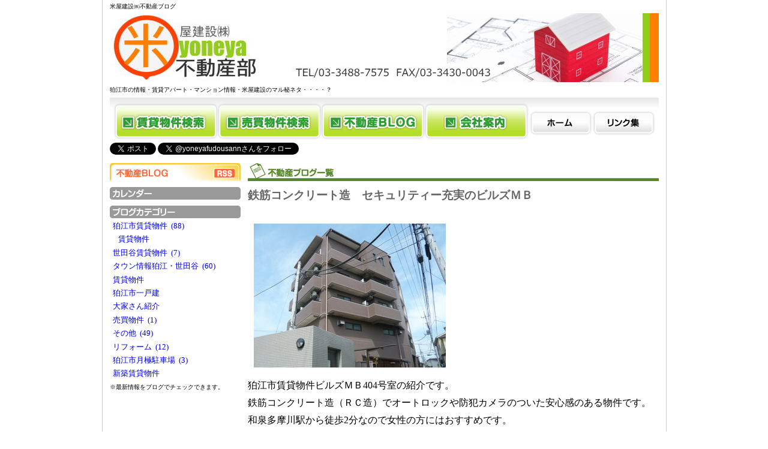

--- FILE ---
content_type: text/html; charset=UTF-8
request_url: https://www.yoneya.net/blog/yoneya/1/id/78548
body_size: 16719
content:
<!DOCTYPE html PUBLIC "-//W3C//DTD XHTML 1.0 Transitional//EN"
        "http://www.w3.org/TR/xhtml1/DTD/xhtml1-transitional.dtd">
<html xmlns="http://www.w3.org/1999/xhtml">
<head>
    <meta http-equiv="Content-Type" content="text/html; charset=UTF-8"/>
    <meta name="viewport" content="width=device-width, initial-scale=1"/>

            <title>鉄筋コンクリート造　セキュリティー充実のビルズＭＢ｜米屋建設㈱不動産ブログ</title>
        <meta name="Keywords" content="鉄筋コンクリート造　セキュリティー充実のビルズＭＢ,米屋建設㈱不動産ブログ,米屋建設株式会社"/>
        <meta name="description" content="米屋建設株式会社の米屋建設㈱不動産ブログの記事、鉄筋コンクリート造　セキュリティー充実のビルズＭＢです。"/>
        <link rel="canonical" href="https://www.yoneya.net/blog/yoneya/1/id/78548" />

    <link href="https://www.yoneya.net/css/yoneya/blog_top.css" rel="stylesheet">
<link href="https://www.yoneya.net/css/yoneya/history.css" rel="stylesheet">
<link href="https://www.yoneya.net/css/yoneya/all.css" rel="stylesheet">

            <!--  RSS配信用 META -->
        <link rel="alternate" title="不動産ブログ"
              href="https://www.yoneya.net/blog-rss/yoneya" type="application/rss+xml"/>
    
    <script type="text/javascript" src="//ajax.googleapis.com/ajax/libs/jquery/1.8.3/jquery.min.js"></script>
    <script type="text/javascript" src="/js/jQuery/plugin/jquery.carouFredSel-6.1.0-packed.js"></script>
    <script type="text/javascript" src="/js/jQuery/plugin/helper-plugins/jquery.mousewheel.min.js"></script>
    <script type="text/javascript" src="/js/jQuery/plugin/helper-plugins/jquery.touchSwipe.min.js"></script>
    <script type="text/javascript" src="/js/jQuery/plugin/helper-plugins/jquery.ba-throttle-debounce.min.js"></script>
    <script type="text/javascript" src="/js/overlib422/overlib.js"></script>
    <script type="text/javascript" src="/js/imgloader.js"></script>
    <script type="text/javascript" src="/js/history.js"></script>

    <script type="text/javascript" src="https://apis.google.com/js/plusone.js">
  {lang: 'ja'}
</script>
</head>
<body><div id="wrapper" style="position: relative">
    <!--header start-->
    <h1 id="headertext">米屋建設㈱不動産ブログ</h1>

    <div id="headerimg">
        <a name="top"></a>
        
                    <a href="https://www.yoneya.net"><img src="https://img.heyaweb3.com/img/yoneya/blog/header_logo_blog" width="915"/></a>
            </div>

            <p id="headertext2">狛江市の情報・賃貸アパート・マンション情報・米屋建設のマル秘ネタ・・・・？</p>
    
    <div id="headernavi">
<ul>
<li>
<a href="/?action_condition=dummy&f_uid=yoneya&f_tabpage=1&ktype=1&pageNum=1&pageOrder=xMLOwSBBU0M%3D&pageMax=15&indication=gaikan&chikunensu=0&senyuFrom=0&senyuTo=9999&ekitoho=0&chinryoFrom=0&chinryoTo=9999999&type=area">
 <img src="/img/yoneya/header_gnavi01.gif" alt="狛江市 賃貸物件検索" name="g01" id="g01" onmouseover="MM_swapImage('g01','','/img/yoneya/header_gnavi01b.gif',1)" onmouseout="MM_swapImgRestore()" />
</a>
</li>
<li>
<a href="/?f_uid=yoneya&f_tabpage=2">
 <img src="/img/yoneya/header_gnavi02.gif" alt="狛江市 売買物件検索" name="g02" id="g02" onmouseover="MM_swapImage('g02','','/img/yoneya/header_gnavi02b.gif',1)" onmouseout="MM_swapImgRestore()" />
</a>
</li>
<li>
<a href="/blog/yoneya/1">
 <img src="/img/yoneya/header_gnavi03.gif" alt="不動産ブログ" name="g03" border="0" id="g03" onmouseover="MM_swapImage('g03','','/img/yoneya/header_gnavi03b.gif',1)" onmouseout="MM_swapImgRestore()" />
</a>
</li>
<li>
<a href="/info/yoneya/1">
 <img src="/img/yoneya/header_gnavi04.gif" alt="米谷不動産 会社案内" name="g04" border="0" id="g04" onmouseover="MM_swapImage('g04','','/img/yoneya/header_gnavi04b.gif',1)" onmouseout="MM_swapImgRestore()" />
</a>
</li>
<li>
<a href="/?f_uid=yoneya&f_tabpage=1">
 <img src="/img/yoneya/header_gnavi05.gif" alt="狛江市 賃貸ページ" name="g05" border="0" id="g05" onmouseover="MM_swapImage('g05','','/img/yoneya/header_gnavi05b.gif',1)" onmouseout="MM_swapImgRestore()" />
</a>
</li>
<li>
<a href="/link">
 <img src="/img/yoneya/header_gnavi06.gif" alt="リンク集" name="g06" border="0" id="g06" onmouseover="MM_swapImage('g06','','/img/yoneya/header_gnavi06b.gif',1)" onmouseout="MM_swapImgRestore()" />
</a>
</li>
</ul>
</div>
<valuecommerce   ptnOid="2534531" url="http://www.yoneya.net/" />

<a href="https://twitter.com/share" class="twitter-share-button" data-count="none" data-via="yoneyafudousann" data-lang="ja">Tweet</a>

<a href="https://twitter.com/yoneyafudousann" class="twitter-follow-button" data-show-count="false" data-lang="ja">@yoneyafudousannをフォロー</a>

<g:plusone></g:plusone>



    
        <!--header end-->

    
    <div id="sidecont">
        <img src="/img/yoneya/top_blog_ti01.gif" alt="ブログ一覧"/>
                                    <div class="topblog">
                    <h2 id="blog_78548">
                        <a style="color: #666666;"
                           href="https://www.yoneya.net/blog/yoneya/1/id/78548">鉄筋コンクリート造　セキュリティー充実のビルズＭＢ</a>
                    </h2>
                    <p class="blog_content"><p><img width="320" height="240" style="width: 320px; height: 240px;" src="https://img.heyaweb3.com/img/yoneya/system/image/162217" mce_src="https://img.heyaweb3.com/img/yoneya/system/image/162217"></p><p><font size="3">狛江市賃貸物件ビルズＭＢ404号室の紹介です。</font></p><p><font size="3">鉄筋コンクリート造（ＲＣ造）でオートロックや防犯カメラのついた安心感のある物件です。</font></p><p><font size="3">和泉多摩川駅から徒歩2分なので女性の方にはおすすめです。</font></p><p><img width="320" height="240" style="width: 320px; height: 240px;" src="https://img.heyaweb3.com/img/yoneya/system/image/162218" mce_src="https://img.heyaweb3.com/img/yoneya/system/image/162218"></p><p><font size="3">エントランスと駐輪場と非常階段にはセコムの防犯カメラが設置してあります。</font></p><p><img src="https://img.heyaweb3.com/img/yoneya/system/image/162224" mce_src="https://img.heyaweb3.com/img/yoneya/system/image/162224"></p><p><font size="3">オートロックにはカメラ付ですから訪問された方の確認が可能です。</font></p><p><img width="320" height="240" style="width: 320px; height: 240px;" src="https://img.heyaweb3.com/img/yoneya/system/image/162222" mce_src="https://img.heyaweb3.com/img/yoneya/system/image/162222"></p><p><img width="320" height="240" style="width: 320px; height: 240px;" src="https://img.heyaweb3.com/img/yoneya/system/image/162219" mce_src="https://img.heyaweb3.com/img/yoneya/system/image/162219"></p><p><a href="http://www.yoneya.net/blog_yoneya_1_id_78681.html" mce_href="http://www.yoneya.net/blog/yoneya/1/id/78681"><img width="320" height="240" style="width: 320px; height: 240px;" src="https://img.heyaweb3.com/img/yoneya/system/image/162474" mce_src="https://img.heyaweb3.com/img/yoneya/system/image/162474"></a></p><p mce_keep="true">&nbsp;</p><p><font size="3">お部屋はアクセントクロスが貼られちょっとだけおしゃれなイメージかな・・・？</font></p><p><font size="3">サッシはＬＩＸＩＬのインプラスがついております。エアコンの電気代節約とか結露対策、防音と何かとメリットが多い２重サッシです。</font></p><p><font size="3"><a href="http://www.lixil.co.jp/lineup/window_shutter/reform/inplus/feature/" target="_blank" mce_href="http://www.lixil.co.jp/lineup/window_shutter/reform/inplus/feature/">詳しくはＬＩＸＩＬホームページでこちらより確認してみてください</a>。</font></p><p><img width="180" height="240" style="width: 180px; height: 240px;" src="https://img.heyaweb3.com/img/yoneya/system/image/162220" mce_src="https://img.heyaweb3.com/img/yoneya/system/image/162220"></p><p><font size="3">洗濯機置き場のドアにはミラーがあります。玄関のすぐ横なのでお出かけ前の身だしなみのチェックにいかがでしょうか？</font></p><p><img width="320" height="240" style="width: 320px; height: 240px;" src="https://img.heyaweb3.com/img/yoneya/system/image/162221" mce_src="https://img.heyaweb3.com/img/yoneya/system/image/162221"></p><p><font size="3">トイレは洗浄機能付の暖房便座です。</font></p><p><font size="3"></font>&nbsp;</p><p><font size="3">お部屋（物件）紹介動画もあわせて下記よりご確認ください。</font></p><p><a href="http://www.youtube.com/watch?v=GqkmpDSbVtc" mce_href="http://www.youtube.com/watch?v=GqkmpDSbVtc"><img width="290" height="140" style="width: 290px; height: 140px;" src="https://img.heyaweb3.com/img/yoneya/system/image/162223" mce_src="https://img.heyaweb3.com/img/yoneya/system/image/162223"></a></p><p mce_keep="true">&nbsp;</p><p><font size="3">狛江市内の様子の動画もあわせご覧ください。</font></p><p><a href="http://www.youtube.com/watch?v=aRuzTbDtXzg" mce_href="http://www.youtube.com/watch?v=aRuzTbDtXzg"><img width="290" height="140" style="width: 290px; height: 140px;" src="https://img.heyaweb3.com/img/yoneya/system/image/162223" mce_src="https://img.heyaweb3.com/img/yoneya/system/image/162223"></a></p><p>&nbsp;</p><p><img width="640" height="445" style="width: 501px; height: 379px;" src="https://img.heyaweb3.com/img/yoneya/system/image/162851" mce_src="https://img.heyaweb3.com/img/yoneya/system/image/162851">&nbsp;</p><p>&nbsp;</p><p mce_keep="true">&nbsp;</p><p mce_keep="true">&nbsp;</p><p mce_keep="true">&nbsp;</p><p mce_keep="true">&nbsp;</p>
</p>
                    
                    <p>更新日時&nbsp;：&nbsp;2013年12月25日<span class="blog_single_url">&nbsp;|&nbsp;<a
                                    href="https://www.yoneya.net/blog/yoneya/1/id/78548">この記事へのリンク</a>&nbsp;：&nbsp;<input
                                    type="textbox" size="65"
                                    value="https://www.yoneya.net/blog/yoneya/1/id/78548" readonly
                                    onfocus="this.select()"></span></p>
                </div>
                    
                    
            <center>
                                    <a href="https://www.yoneya.net/blog/yoneya/1/id/78448">&lt;&lt;狛江市和泉本町にカフェがOPEN予定</a>
                    &nbsp;&nbsp;
                                &nbsp;|&nbsp;
                <a href="https://www.yoneya.net/blog/yoneya/1">ブログ トップへ</a>
                &nbsp;|&nbsp;
                                    <a href="https://www.yoneya.net/blog/yoneya/1/id/78667">電気代節約しよう。設備いろいろ駅から徒歩2分のユースＭＫ101&gt;&gt;</a>
                    &nbsp;&nbsp;
                            </center>
                <br/>
        
                    <br/>
        <br class="clearfloat"/>
    </div>

    
    <div id="sidenavi">
        
        <div class="sidenavibox">
            <img src="/img/yoneya/side_blog_navi01.gif" alt="ブログページ"/><a
                    href="https://www.yoneya.net/blog-rss/yoneya"><img
                        src="/img/yoneya/side_blog_navi_rss.gif" alt="ブログページRSS配信ボタン"/></a>
        </div>

        
        <div class="sidenavibox">
            <img src="/img/yoneya/side_blog_navi02.gif" alt="カレンダー"/>
            <div class="center">
            </div>
        </div>

        
        <div class="sidenavibox">
            <img src="/img/yoneya/side_blog_navi03.gif" alt="ブログカテゴリー"/>
                            <ul>
                    
                                            <li>
                            <a href="https://www.yoneya.net/blog/yoneya/1/cg/759">狛江市賃貸物件
                                &nbsp;(88)</a>
                        </li>
                                                                                    <li><a href="https://www.yoneya.net/blog/yoneya/1/cg/1000097">
                                        &nbsp;&nbsp;&nbsp;賃貸物件
                                        &nbsp;</a>
                                </li>
                                                                                                <li>
                            <a href="https://www.yoneya.net/blog/yoneya/1/cg/5265">世田谷賃貸物件
                                &nbsp;(7)</a>
                        </li>
                                                                                                                        <li>
                            <a href="https://www.yoneya.net/blog/yoneya/1/cg/760">タウン情報狛江・世田谷
                                &nbsp;(60)</a>
                        </li>
                                                                                                                        <li>
                            <a href="https://www.yoneya.net/blog/yoneya/1/cg/1000098">賃貸物件
                                &nbsp;</a>
                        </li>
                                                                                                                        <li>
                            <a href="https://www.yoneya.net/blog/yoneya/1/cg/7540">狛江市一戸建
                                &nbsp;</a>
                        </li>
                                                                                                                        <li>
                            <a href="https://www.yoneya.net/blog/yoneya/1/cg/797">大家さん紹介
                                &nbsp;</a>
                        </li>
                                                                                                                        <li>
                            <a href="https://www.yoneya.net/blog/yoneya/1/cg/1386">売買物件
                                &nbsp;(1)</a>
                        </li>
                                                                                                                        <li>
                            <a href="https://www.yoneya.net/blog/yoneya/1/cg/761">その他
                                &nbsp;(49)</a>
                        </li>
                                                                                                                        <li>
                            <a href="https://www.yoneya.net/blog/yoneya/1/cg/1651">リフォーム
                                &nbsp;(12)</a>
                        </li>
                                                                                                                        <li>
                            <a href="https://www.yoneya.net/blog/yoneya/1/cg/5638">狛江市月極駐車場
                                &nbsp;(3)</a>
                        </li>
                                                                                                                        <li>
                            <a href="https://www.yoneya.net/blog/yoneya/1/cg/1000077">新築賃貸物件
                                &nbsp;</a>
                        </li>
                                                                                                                </ul>
                <span class="chuui">※最新情報をブログでチェックできます。</span>
                    </div>
    </div>

    <div id="footer">
                <p id="footpriv">
            <a href="https://www.yoneya.net/privacy/yoneya/1">プライバシーポリシーについて</a>
        </p>
                <p id="ver">
            <a href="http://www.yoneya.net/?action_condition=dummy&f_uid=yoneya&f_tabpage=1&ktype=1&pageNum=1&pageOrder=xMLOwSBBU0M%3D&pageMax=15&indication=gaikan&chikunensu=0&senyuFrom=0&senyuTo=9999&ekitoho=0&chinryoFrom=0&chinryoTo=9999999&type=area/" style="color:#000000; background:#ffffff"><b>賃貸物件検索（狛江市・世田谷区）</b></a><br />


<a href="http://www.yoneya.net/info/yoneya/1" style="color:#000000; background:#ffffff"><b>会社概要　米屋建設㈱不動産部</b></a><br />
<br />


<br />

<br />


<p align="left><font size="4">狛江市賃貸</font></p>



<a href="https://twitter.com/share" class="twitter-share-button" data-count="none" data-via="yoneyafudousann" data-lang="ja">Tweet</a>
        </p>
    </div>

</div>
<script type="text/javascript" charset="UTF-8" src="//navicast.jp/NavicastApi.js?yoneya"></script>
<script type="text/javascript" src="//platform.twitter.com/widgets.js"></script>
</body>
</html>


--- FILE ---
content_type: text/html; charset=utf-8
request_url: https://accounts.google.com/o/oauth2/postmessageRelay?parent=https%3A%2F%2Fwww.yoneya.net&jsh=m%3B%2F_%2Fscs%2Fabc-static%2F_%2Fjs%2Fk%3Dgapi.lb.en.2kN9-TZiXrM.O%2Fd%3D1%2Frs%3DAHpOoo_B4hu0FeWRuWHfxnZ3V0WubwN7Qw%2Fm%3D__features__
body_size: 160
content:
<!DOCTYPE html><html><head><title></title><meta http-equiv="content-type" content="text/html; charset=utf-8"><meta http-equiv="X-UA-Compatible" content="IE=edge"><meta name="viewport" content="width=device-width, initial-scale=1, minimum-scale=1, maximum-scale=1, user-scalable=0"><script src='https://ssl.gstatic.com/accounts/o/2580342461-postmessagerelay.js' nonce="itySSV2AHc07tiY0lnLL3w"></script></head><body><script type="text/javascript" src="https://apis.google.com/js/rpc:shindig_random.js?onload=init" nonce="itySSV2AHc07tiY0lnLL3w"></script></body></html>

--- FILE ---
content_type: text/css
request_url: https://www.yoneya.net/css/yoneya/blog_top.css
body_size: 6537
content:
@charset "euc-jp";

/*TOPsidenavi*/
#sidenavi{
	width: 218px;
	float: left;
	margin-top: 10px;
	padding: 0px;
}

.sidenavibox{
	width: 218px;
	float: left;
	padding: 0px;
	margin-top: 0px;
	margin-right: 0px;
	margin-bottom: 10px;
	margin-left: 0px;
}

.sidenavibox ul{
	margin: 0px;
	list-style-type: none;
	float: left;
	width: 205px;
	padding-top: 5px;
	padding-right: 5px;
	padding-bottom: 0px;
	padding-left: 5px;
}

.sidenavibox li{
	list-style-type: none;
	margin-bottom: 0.5em;
}

.sidenavibox dl{
	margin: 0px;
	list-style-type: none;
	float: left;
	background-color: #FFFFFF;
	width: 205px;
	padding-top: 5px;
	padding-right: 5px;
	padding-bottom: 0px;
	padding-left: 5px;
	border-bottom-style: dotted;
	border-bottom-width: 1px;
	border-bottom-color: #666666;
}

.sidenavibox dd{
	font-size: 90%;
	padding-top: 0px;
	padding-right: 0px;
	padding-bottom: 5px;
	padding-left: 0px;
	margin: 0px;
}

.sidenavibox table{
	font-size: 90%;
	margin: 0px;
	width: 190px;
	text-align: center;
	padding: 0px;
}

.center{
text-align:center;
}

.chuui{
	font-size:80%;
	float: left;
	width: 205px;
	margin: 0px;
	padding: 0px;
}

.arrow{
	list-style-type: none;
	background-image: url(../img/yoneya/arrow.gif);
	background-repeat: no-repeat;
	background-position: left center;
	padding-left: 18px;
	margin-bottom: 0.5em;
}

/*sidecont*/
#sidecont{
	width: 685px;
	float: right;
	margin-top: 10px;
	padding: 0px;
}
#sidecont p{
	float: none;
	clear: both;
	margin: 0px;
	padding-top: 0px;
	padding-right: 0px;
	padding-bottom: 1em;
	padding-left: 0px;
}


.right7{
	margin-right: 7px;
}

/*■■■ブログ■■■*/

.topblog{
	width: 685px;
	float: left;
	padding: 0px;
	margin-top: 0px;
	margin-right: 0px;
	margin-bottom: 12px;
	margin-left: 0px;
	border-bottom-width: 1px;
	border-bottom-style: dotted;
	border-bottom-color: #666666;
}

.topblog h3{
	margin: 0px;
	padding-top: 10px;
	padding-right: 0px;
	padding-bottom: 10px;
	padding-left: 0px;
	float: left;
	clear: both;
	font-size: 130%;
	font-weight: bold;
	color: #666666;
}

#blogtittle{
	width: 683px;
	padding-top: 10px;
	padding-right: 5px;
	padding-bottom: 10px;
	padding-left: 0px;
	border-top-width: 2px;
	border-top-style: solid;
	border-top-color: #999999;
}

.topblog img{
	padding: 10px;
}

.topblog ul{
	margin:0px;
	padding-top: 10px;
	padding-right: 0px;
	padding-bottom: 10px;
	padding-left: 0px;
	list-style-type: disc;
	list-style-position: inside;
}

.topblog dl{
	list-style-type: none;
	float: left;
	background-color: #FFFFFF;
	width: 490px;
	border-bottom-style: dotted;
	border-bottom-width: 1px;
	border-bottom-color: #666666;
	margin: 0px;
	padding: 0px;
}

.topblog dt{
	clear: right;
	float: left;
	margin: 0px;
	width: 115px;
	padding-top: 5px;
	padding-right: 0px;
	padding-bottom: 5px;
	padding-left: 0px;
}

.topblog dd{
	margin: 0px;
	float: right;
	padding-top: 5px;
	padding-right: 0px;
	padding-bottom: 5px;
	padding-left: 0px;
	width: 375px;
}

/*RSSタイトル*/
.rssti{
	width: 685px;
	float: left;
	margin: 0px;
	padding-top: 0px;
	padding-right: 0px;
	padding-bottom: 5px;
	padding-left: 0px;
}

.rssleft{
	clear: right;
	float: left;
}

.rssright{
	float: right;
}

/*blognext back*/
.blognextback{
	width: 720px;
	padding-bottom: 10px;
	height: 17px;
	clear: both;
}
.blognextback p{
	text-align: center;
	margin: 0px;
	padding: 0px;
}
.blognext{
	float: right;
	text-align: right;
	vertical-align: middle;
	margin: 0px;
	padding: 0px;
	height: 20px;
}

.blognextarrow{
	margin: 0px;
	clear: right;
	vertical-align: middle;
	padding: 0px;
}

.blogback{
	float: left;
	text-align: left;
	vertical-align: middle;
	margin: 0px;
	padding: 0px;
	height: 20px;
}

.blogbackarrow{
	clear: right;
	vertical-align: middle;
	padding: 0px;
	margin: 0px;
}

/* ページ送りスタイル */
ul.pager {
	margin: 0;
	padding: 0;
	font: 100% Arial, Helvetica, sans-serif;
	text-align: center;
}
ul.pager li {
	list-style: none;
	display: inline;
	margin: 0;
	padding: 0;
}
ul.pager li strong {
	display: -moz-inline-box; /* firefox2 対応 */
	display: inline-block;
	padding: 0.25em 0.4em;
	background-color: #EEEEEE;
	border: 1px #CCCCCC solid;
}
ul.pager li a {
	display: -moz-inline-box; /* firefox2 対応 */
	display: inline-block;
	padding: 0.25em 0.4em;
	border: 1px #CCCCCC solid;
}

ul.pager li a:link,
ul.pager li a:visited {
	border-color: #CCCCCC;
	color: #0033FF;
}
ul.pager li a:hover,
ul.pager li a:active {
	border-color: #003399;
	background-color: #003399;
	color: #FFFFFF;
}
/* 関連ブログ */
#blog-relation {
	list-style-type: none;
}

.blog-relation {
	border: 1px #ccc solid;
	border-radius: 6px;
	list-style-type: none;
	padding: 5px;
	margin-bottom: 10px;
	-webkit-box-shadow: 3px 3px 10px 0px #eee;
	-moz-box-shadow: 3px 3px 10px 0px #eee;
	box-shadow: 3px 3px 10px 0px #eee;
	-webkit-transition: .1s ease-in-out;
	transition: .1s ease-in-out;
}

.blog-relation:hover {
	border: 1px #00a7db solid;
}

.blog-relation h3 {
	float: none;
	font-size: 20px;
	font-weight: bold;
	line-height: 24px;
	color: #000;
	padding: 0;
	overflow: hidden;
	white-space: nowrap;
	text-overflow: ellipsis;
}

.blog-relation a {
	color: #000;
	text-decoration: none;
}

.blog-relation li {
	position: relative;
	height: 24px;
	line-height: 24px;
	list-style-type: none;
	margin: 5px 0;
	padding-left: 85px;
}

.blog-relation .flo-l {
	float: left;
}

.blog-relation .image {
	width: 18%;
}

.blog-relation img {
	padding: 5px;
}

.blog-relation .detail {
	width: 82%;
}

.blog-relation .detail ul {
	padding: 0;
}

.blog-relation .price {
	width: 25%;
	font-size: 20px;
	font-weight: bold;
	color: red;
	line-height: 24px;
}

.blog-relation .bbb {
	float: left;
	width: 20%;
}

.blog-relation .label {
	font-size: 12px !important;
	font-weight: normal !important;
	color: #000 !important;
	display: inline-block !important;
	width: 75px !important;
	text-align: center !important;
	background-color: #ccc !important;
}

.blog-relation .set {
	position: absolute;
	top: 0;
	left: 0;
}

.blog-relation .clear {
	clear: both;
	padding: 0;
}

.blog-relation p {
	border-top: 1px dotted #aaa;
	padding-top: 5px !important;
	padding-bottom: 0 !important;
}

.accordion > p {
	font-size: 16px;
	color: #0079c2;
	cursor: pointer
}




--- FILE ---
content_type: text/css
request_url: https://www.yoneya.net/css/yoneya/history.css
body_size: 5519
content:
@charset "euc-jp";

#historyArrow {
    cursor: pointer;
    position: fixed;
    bottom: 3px;
    height: 31px;
    width: 183px;
    margin-left: 50px;
    background: url("/img/yoneya/button_history.png") no-repeat scroll 0 0 transparent;
    z-index:3;
}

#historyArrow > p {
    color:#fff;
    font-weight:bold;
    padding-left: 11px;
    margin-top: 9px;
}

/*  #History
------------------------------------------------*/
#History {
    position:fixed;
    left:0;
    bottom:0;
    width:100%;
    margin:0;
    padding:1px 0 0;
    background:#EFEFF0;
    background:linear-gradient(to bottom, #EFEFF0 0%, #fff 80%, #fff 100%);
    border-top:1px #E6E6E6 solid;
    text-align:center;

    background:-webkit-gradient(linear, center top, center bottom, from(#EFEFF0), color-stop(0.80, #fff), to(#fff));
}

#History .HistoryButton {
    position:absolute;
    top:-29px;
    left:10px;
    display:block;
    width:183px;
    height:31px;
    background:url("/img/yoneya/button_history.png") no-repeat;
    font-weight:bold;
    z-index:999;
}

#History .HistoryButton {
    display:block;
    width:163px;
    height:23px;
    padding:8px 20px 0 0;
    color:#004b75;
    cursor: pointer;
}

.List{
    z-index: 99;
}
#History .ListContent {
    margin:0 auto;
    padding:15px 50px;
    border-top:1px #fff solid;
    z-index: 99;
}

#History .ListItem {
    margin:0 5px;
    background:#999;
    color:#fff;
}

#History .ListItem:hover {
    background:#4D4D4D;
}

#History .ListPrice {
    color:#FFCB24;
}

#up {
    position: fixed;
    bottom: 100px;
    margin-left: 30px;
    z-index:50;
}

.ListArea .ListPrevb {
    position:absolute;
    left:10px;
    top:0;
    display:block;
    width:50px;
    height:100%;
    background:url("/img/yoneya/list_button_previous.png") center center no-repeat;
    cursor: pointer;
}
.ListArea .ListPrevb:hover {
    background:url("img/yoneya/list_button_previous_bb.png") center center no-repeat;
}

.ListArea .ListNextb {
    position:absolute;
    right:10px;
    top:0;
    display:block;
    width:50px;
    height:100%;
    background:url("/img/yoneya/list_button_next.png") center center no-repeat;
    cursor: pointer;
}
.ListArea .ListNextb:hover {
    background:url("/img/yoneya/list_button_next_bb.png") center center no-repeat;
}


/*  .ListArea
------------------------------------------------*/
.ListArea {
    margin:40px 0 20px;
}

.ListArea p {
    margin:0;
    padding:0;
}

.ListArea .ListContent {
    position:relative;
    padding:0 50px;
}

.ListArea .ListPrev {
    position:absolute;
    left:10px;
    top:0;
    display:block;
    width:50px;
    height:100%;
    background:url(/img/yoneya/list_button_previous.png) center center no-repeat;
    cursor: pointer;
}
.ListArea .ListPrev:hover {
    background:url(/img/yoneya/list_button_previous_b.png) center center no-repeat;
}

.ListArea .ListNext {
    position:absolute;
    right:10px;
    top:0;
    display:block;
    width:50px;
    height:100%;
    background:url(/img/yoneya/list_button_next.png) center center no-repeat;
    cursor: pointer;
}
.ListArea .ListNext:hover {
    background:url(/img/yoneya/list_button_next_b.png) center center no-repeat;
}


.ListArea .List {
    margin:0 20px;
    text-align:center;
    overflow:hidden;
    height: 236px;
}

.ListArea .List ul{
    margin: 0;
    padding: 0;
    list-style: none;
    display: block;
}
.ListArea .List ul li{
    display: block;
    float: left;
}
.ListArea .ListItem {
    position:relative;
    width:124px;
    margin:0 8px;
    padding:5px;
    background:#fff;
    text-align:left;
    float:left;
}

.ListItem:hover{
    background:#FFFFCC;
}

.ListArea .ListImage {
    width:120px;
    height:90px;
    margin:0 0 3px;
    padding:1px;
    background:#fff;
    border:1px #AAA solid;
    text-align:center;
    overflow:hidden;
}

.ListArea .ListImage img {
    width:120px;
    height:90px;
}

.ListArea .ListPlace {
    height:2.4em;
    overflow:hidden;
}

.ListArea .ListPrice {
    height:18px;
    margin:5px 0 3px;
    padding:0 0 0 25px;
    background:url(/img/yoneya/list_icon_en.png) no-repeat;
    color:#E7340B;
    font-size:1.20em;
    font-weight:bold;
}

.ListArea .ListPlan {
    height:18px;
    margin:0 0 3px;
    padding:2px 0 0 25px;
    background:url(/img/yoneya/list_icon_room.png) no-repeat;
}

.ListArea .ListAccess {
    height:20px;
    padding:0 0 0 25px;
    background:url(/img/yoneya/list_icon_access.png) no-repeat;
    font-size:0.88em;
    line-height:1em;
    overflow:hidden;
}

.ListArea .ListIcon {
    position:absolute;
    top:0;
    left:3px;
    width:28px;
    height:43px;
    display:none;
}

/* .ListButtonArea */
.ListArea .ListButtonArea {
    margin:8px 0 0;
    letter-spacing:-.40em;
}

.ListButtonArea .ListDetailButton {
    display:inline-block;
    width:46px;
    height:21px;
    margin:0 2px 0 0;
}

.ListButtonArea .AddButton,
.ListButtonArea .DeleteButton {
    display:inline-block;
    width:76px;
    height:21px;
}

.ListAddImg{
    cursor: pointer;
}
.ListDeleteImg{
    cursor: pointer;
}

.ListButtonArea .DeleteButton {
    display:none;
}

/* .Candidate */
.Candidate .AddButton {
    display:none;
}

.Candidate .DeleteButton {
    display:inline-block;
}

.Candidate .ListIcon {
    display:block;
}


--- FILE ---
content_type: text/css
request_url: https://www.yoneya.net/css/yoneya/all.css
body_size: 9736
content:
@charset "euc-jp";

/*all*/
body{
	margin:0;
	padding:0;
	font: 80%/1.3em "ＭＳ Ｐゴシック", Osaka, "ヒラギノ角ゴ Pro W3";
}
.small{
	font-size: 80%;
	line-height: 1.3em;
	font-weight: normal;
}

.red{
	color: #CC0000;
}
.orange{
	color: #FF6600;
	font-weight: bold;
}

strong.red{
	font-size: 120%;
	font-weight: bolder;
	color: #CC0000;
}
strong.black{
	font-size: 120%;
	font-weight: bolder;
	color: #000000;
}
img {
	vertical-align:bottom;
}

a img {
	border-style: none;
	border-width: 0px;
}

a {
	text-decoration: none;
}

a:link {
}

a:visited {
	text-decoration: none;
}

a:hover {
	text-decoration: underline;
}

/*allwrapper*/
#wrapper{
	width: 915px;
	background-position: center;
	margin-right: auto;
	margin-left: auto;
	background-color: #FFFFFF;/*サイト背景色の設定*/
	padding-right: 12px;
	padding-left: 12px;
	padding-bottom: 12px;
	border-right-width: 1px;
	border-left-width: 1px;
	border-right-style: solid;
	border-left-style: solid;
	border-right-color: #CCCCCC;
	border-left-color: #CCCCCC;
}

/*header*/
#headertext{
	margin: 0px;
	font-size: 80%;
	padding-top: 3px;
	padding-right: 0px;
	padding-bottom: 3px;
	padding-left: 0px;
	font-weight: normal;
}
#headertext2{
	margin: 0px;
	font-size: 80%;
	padding-top: 5px;
	padding-right: 0px;
	padding-bottom: 5px;
	padding-left: 0px;
	width: 915px;
	background-position: top;
	background-repeat: no-repeat;
}
#headerimg{
	margin: 0px;
	padding: 0px;
}

/*headernavi*/
#headernavi{
	margin: 0px;
	padding: 0px;
	width: 915px;
}

#headernavi ul{
	list-style-type: none;
	float: left;
	clear: none;
	width: 915px;
	margin: 0px;
	padding: 0px;
}

#headernavi li{
	list-style-type: none;
	color: #FFFFFF;
	float: left;
	margin: 0px;
	padding: 0px;
}

/*searchtab*/
#searchtab{
	width: 720px;
	overflow: hidden;
	padding: 0px;
	border-bottom-width: 2px;
	border-bottom-style: solid;
	border-bottom-color: #63992F;
	margin: 0px;
	vertical-align: bottom;
	height: 27px;
	clear: both;
}

#searchtab ul{
	list-style-type: none;
	padding: 0px;
	margin: 0px;
}

#searchtab li{
	list-style-type: none;
	color: #FFFFFF;
	float: left;
	padding: 0px;
	margin-top: 0px;
	margin-right: 5px;
	margin-bottom: 0px;
	margin-left: 0px;
}



/*cont*/
#cont{
	width: 720px;
	margin-top: 10px;
	clear: none;
	float: left;
}

/**searchallsetting**/

/**pankuzu**/
.pankuzubox{
	width: 705px;
	clear: both;
	padding: 0px;
	margin-top: 0px;
	margin-right: 5px;
	margin-bottom: 10px;
	margin-left: 5px;
	float: left;
}
.pankuzu{
	width: 500px;
	float: left;
	vertical-align: middle;
	padding-top: 0.5em;
}
.searchbtsiborikomi{
	width: 143px;
	float: right;
	text-align: right;

}

/*searchkekka*/
.kekkaviewnumber{
	width: 720px;
	padding-top: 10px;
	padding-bottom: 10px;
	vertical-align: middle;
}
.kekka{
	float: left;
	padding-right: 10px;
	vertical-align: middle;
	padding-bottom: 0px;
	margin: 0px;
	padding-top: 0px;
	padding-left: 0px;
}
.viewnumber{
	vertical-align: middle;
}

/*next back*/
.nextback{
	width: 720px;
	padding-bottom: 10px;
	height: 17px;
	clear: both;
}
.nextback p{
	text-align: center;
	margin: 0px;
	padding: 0px;
}
.next{
	float: right;
	text-align: right;
	vertical-align: middle;
	margin: 0px;
	padding: 0px;
	height: 20px;
}

.back{
	float: left;
	text-align: left;
	vertical-align: middle;
	margin: 0px;
	padding: 0px;
	height: 20px;
}

/*検索結果ボタン*/
.wrapc {
	text-align: center;
	width: 720px;
	margin-top: 20px;
	margin-bottom: 20px;
	clear: both;
	float: left;
}

/*footer*/
#footer{
	width: 915px;
	clear: both;
	margin: 0px;
	padding-top: 10px;
	padding-right: 0px;
	padding-bottom: 0px;
	padding-left: 0px;
	border-top-width: 2px;
	border-top-style: solid;
	border-top-color: #999999;
	float: none;
}

#footpriv{
	text-align: right;
	margin: 0px;
	padding: 0px;
	clear: both;
}


#ver{
	float:none;
	font-size: 80%;
	line-height: 1.2em;
	text-align: center;
	padding: 0px;
	margin-top: 10px;
	margin-right: 0px;
	margin-bottom: 12px;
	margin-left: 0px;
	clear: both;
}


/*allsetting*/
.clear{
clear:both;
}

.hidden{
display:none;
}
.clearfloat { 
	clear:both;
    height:0;
    font-size: 1px;
    line-height: 0px;
}

sup{
	font-size: 90%;
	vertical-align: top;
}

/* right float */
#rightfloat{
	float: right;
	width: 193px;
}

.rightside{
	width: 180px;
	margin-top: 10px;
	margin-left: 13px;
	margin-bottom: 5px;
}

/*mypage*/
#mypage{
	width: 160px;
	margin-top: 10px;
	border: 1px solid #999999;
	background-image: url(../../img/yoneya/mypageboxbg.gif);
	background-repeat: repeat-x;
	text-align: center;
	margin-bottom: 5px;
	padding: 9px;
	margin-left: 13px;
}

#mypageti{
	text-align: left;
	padding: 0px;
	margin-top: 0px;
	margin-right: 0px;
	margin-bottom: 5px;
	margin-left: 0px;
}

#mypage .registbt{
	padding-top: 20px;
	padding-bottom: 15px;
}
#mypage .bnr{
	padding-bottom: 5px;
}
#loginbox{
	border: 1px solid #990000;
	padding: 10px;
	text-align: left;
	margin: 0px;
	width: 138px;
}
#loginbox dl{
	margin: 0px;
	padding-top: 3px;
}
#loginbox dl{
	clear: right;
	vertical-align: middle;
	padding: 0px;
	margin: 0px;
}
#loginbox dt{
	padding-top: 2px;
}
#loginbox dd{
	margin: 0px;
	padding: 0px;
}

#loginbox dd input{
	margin: 0px;
	padding: 0px;
	width: 133px;
}

#loginbox .text{
	width: 133px;
}

#loginbox .idcheck{
	font-size: 90%;
	padding-top: 3px;
}
.idcheck input{
	margin: 0px;
	padding: 0px;
}
.loginbt{
	text-align: center;

}
.loginbt img{
	padding-top: 7px;
	padding-bottom: 7px;
}
#loginbox .passregist{
	font-size: 90%;
	padding-top: 3px;
	text-align: center;
}
.flabnr{
	margin: 0px;
	padding-top: 10px;
	padding-right: 0px;
	padding-bottom: 0px;
	padding-left: 0px;
}


/*after login*/
p.welcome{
	margin: 0px;
	padding-top: 5px;
	padding-right: 0px;
	padding-bottom: 0px;
	padding-left: 0px;
	font-weight: bold;
	text-align: center;
}

#mypage ul{
	text-align: left;
	list-style-type: none;
	padding-top: 10px;
	padding-right: 0px;
	padding-bottom: 3px;
	padding-left: 5px;
	margin: 0px;
}

#mypage li{
	list-style-type: none;
	background-image: url(../../img/yoneya/arrow2.gif);
	background-repeat: no-repeat;
	background-position: left center;
	padding-left: 18px;
	margin-bottom: 0.5em;
}

#mypage li#exit{
	list-style-type: none;
	background-image: url(../../img/yoneya/exit.gif);
	background-repeat: no-repeat;
	background-position: left center;
	padding-left: 18px;
	margin-bottom: 0.5em;
	padding-top: 4px;
	padding-bottom: 4px;
}

#mypage li#hatena{
	list-style-type: none;
	background-image: url(../../img/yoneya/hatena.gif);
	background-repeat: no-repeat;
	background-position: left center;
	padding-left: 18px;
	margin-bottom: 0.5em;
	padding-top: 4px;
	padding-bottom: 4px;
}

.matchbox{
	width: 148px;
	background-color: #f1dddd;
	text-align: left;
	border: 1px solid #990000;
	padding-top: 5px;
	padding-right: 5px;
	padding-bottom: 0px;
	padding-left: 5px;
}

.matchbox dl{
	padding: 7px;
	text-align: left;
	background-color: #FFFFFF;
	margin-top: 0px;
	margin-right: 0px;
	margin-bottom: 7px;
	margin-left: 0px;
}
.matchbox dt{
	margin: 0px;
	font-weight: bold;
	color: #990000;
	padding-top: 0px;
	padding-right: 0px;
	padding-bottom: 5px;
	padding-left: 0px;
}
.matchbox dd{
	margin: 0px;
	padding-top: 0px;
	padding-right: 0px;
	padding-bottom: 5px;
	padding-left: 0px;
}

.matchbox dd.photo{
	text-align:center;
	padding-bottom: 10px;
}
.matchbox dd.view{
	padding-bottom: 5px;
	}

.matchbox dd.view img{
	padding-right: 5px;

}


.matchbox dd.coment{
	font-size: 85%;
	line-height: 1.4em;
	}


.mypagebt01{
	padding-bottom: 5px;
}

/*btkouho*/
.btkouho{
	margin: 0px;
	padding: 0px;
	float: right;
}
.howtouse{
	font-size: 85%;
	line-height: 1.3;
}
.clearfloat { 
	clear:both;
    height:0;
    font-size: 1px;
    line-height: 0px;
}

/*rightside_toriatsukai*/
.rightside_toriatsukai{
	width: 178px;
	margin-top: 10px;
	border: 1px solid #999999;
	margin-bottom: 5px;
	margin-left: 13px;
	padding-top: 0px;
	padding-right: 0px;
	padding-bottom: 4px;
	padding-left: 0px;
}

.rightside_toriatsukai dl{
	padding-top: 0px;
	padding-right: 5px;
	padding-bottom: 0px;
	padding-left: 5px;
	margin-top: 5px;
	margin-right: 0px;
	margin-bottom: 0px;
	margin-left: 0px;
}

.rightside_toriatsukai dl dd{
	margin: 0px;
	padding: 0px;
}

.rightside_toriatsukai dl dd a{
	margin-right: 0.7em;
	display: inline-block;
}

.rightside_toriatsukai p.kouku{
	padding-top: 0px;
	padding-right: 5px;
	padding-bottom: 0px;
	padding-left: 5px;
	margin-top: 5px;
	margin-right: 0px;
	margin-bottom: 0px;
	margin-left: 0px;
}

.rightside_toriatsukai p.kouku a{
	padding-right: 1em;
	display: inline-block;
}

/*rightside_blog*/
.rightside_blog{
	width: 178px;
	margin-top: 10px;
	margin-bottom: 5px;
	margin-left: 13px;
	padding-top: 0px;
	padding-right: 0px;
	padding-bottom: 0px;
	padding-left: 0px;
	border-top-width: 1px;
	border-right-width: 1px;
	border-left-width: 1px;
	border-top-style: solid;
	border-right-style: solid;
	border-bottom-style: none;
	border-left-style: solid;
	border-top-color: #999999;
	border-right-color: #999999;
	border-left-color: #999999;
}

.rightside_blog dl{
	padding-top: 0px;
	padding-right: 5px;
	padding-bottom: 0px;
	padding-left: 5px;
	margin-top: 5px;
	margin-right: 0px;
	margin-bottom: 0px;
	margin-left: 0px;
	border-bottom-width: 1px;
	border-bottom-style: solid;
	border-bottom-color: #999999;
}
.rightside_blog dl dd{
	margin: 0px;
	padding: 0px;
}

.rightside_blog dl dd.tittle{
	margin: 0px;
	padding: 0px;
	font-weight: bold;
	color: #666666;
	line-height: 1.2em;
}

.rightside_blog dl dd.photo{
	padding: 0px;
	text-align: center;
	margin-top: 10px;
	margin-right: 0px;
	margin-bottom: 10px;
	margin-left: 0px;
}
.rightside_blog dl dd.coment{
	margin: 0px;
	padding: 0px;
	line-height: 1.2em;
}

.rightside_blog dl dd.link{
	padding: 0px;
	margin-top: 5px;
	margin-right: 0px;
	margin-bottom: 5px;
	margin-left: 0px;
}


--- FILE ---
content_type: text/javascript; charset=UTF-8
request_url: https://navicast.jp/NavicastApi2.php?mode=js_read&f[]=blacklist.js&f[]=category.js&f[]=api/javascript/lib/library.js&f[]=user/yoneya/url.js&f[]=user/yoneya/product.js&js_after[]=$NC.api.check.product();&data[msec]=1769125341176
body_size: 14674
content:
(typeof($NC)!="object")?$NC={}:{};
$NC.$blacklist.data={
	'20121210133654':{
		'title':'',
		'api':'',
		'target':'',
		'reg':'showcase',
		'reg_flg':'',
		'date':'20121210133654'
	},
	'20131011162231':{
		'title':'[SP] win8+IE10',
		'api':'nc2',
		'target':'',
		'reg':'ie 10.+nt 6.2',
		'reg_flg':'i',
		'date':'20131011162231'
	},
	'20131118150654':{
		'title':'android2.3以下',
		'api':'',
		'target':'',
		'reg':'(Android 2\\.[0-3]|Android 1\\.[0-9])',
		'reg_flg':'',
		'date':'20150417145915'
	},
	'20140930170154':{
		'title':'IE6',
		'api':'',
		'target':'',
		'reg':'MSIE 6.0',
		'reg_flg':'',
		'date':'20140930170154'
	},
	'20160222121309':{
		'title':'SML対象',
		'api':'sml',
		'target':'',
		'reg':'^(?!.*((Android\\s[5-9]\\.(?!.*\\sVersion\\/).*\\sChrome(?!.*\\sVersion\\/).*\\sMobile)|(iPhone\\sOS\\s[89]_.*\\sSafari)|(iPhone\\sOS\\s10_.*\\sSafari)|(iPhone\\sOS\\s11_.*\\sSafari)|(iPhone\\sOS\\s12_.*\\sSafari))).*$',
		'reg_flg':'',
		'date':'20181002130033'
	},
	'20170425110252':{
		'title':'[SP]IE8',
		'api':'nc2',
		'target':'',
		'reg':'(MSIE [78].0;)',
		'reg_flg':'',
		'date':'20180626112359'
	},
	'20170425113349':{
		'title':'[SPW]IE8',
		'api':'spw',
		'target':'',
		'reg':'(MSIE [78].0;)',
		'reg_flg':'',
		'date':'20180626112609'
	},
	'20180626110426':{
		'title':'[SP]IE9',
		'api':'nc2',
		'target':'',
		'reg':'MSIE 9.0;',
		'reg_flg':'',
		'date':'20180626110426'
	},
	'20180626110448':{
		'title':'[SW]IE9',
		'api':'spw',
		'target':'',
		'reg':'MSIE 9.0;',
		'reg_flg':'',
		'date':'20180626110448'
	},
	'20180925112640':{
		'title':'Android4.x',
		'api':'',
		'target':'',
		'reg':'(Android 4\\.[0-9])',
		'reg_flg':'',
		'date':'20180925112640'
	}
};$NC.category = {
    "api_name": {
        "clp": {
            "smartphone": 0,
            "tablet": 0,
            "pc": 1
        },
        "hot": {
            "smartphone": 0,
            "tablet": 0,
            "pc": 0
        },
        "nc2": {
            "smartphone": 0,
            "tablet": 1,
            "pc": 1
        },
        "spa": {
            "smartphone": 1,
            "tablet": 0,
            "pc": 0
        },
        "spc": {
            "smartphone": 1,
            "tablet": 0,
            "pc": 0
        },
        "spl": {
            "smartphone": 1,
            "tablet": 0,
            "pc": 0
        },
        "spm": {
            "smartphone": 1,
            "tablet": 0,
            "pc": 0
        },
        "sml": {
            "smartphone": 1,
            "tablet": 0,
            "pc": 0
        },
        "spw": {
            "smartphone": 0,
            "tablet": 1,
            "pc": 1
        },
        "spwm": {
            "smartphone": 1,
            "tablet": 0,
            "pc": 0
        }

    }
};

(function($obj) {

    var products = {};

    var service_match = function(api_category) {
        this.products = api_category;
    };

    service_match.prototype.categoryMatch = function(api, checkFunc) {
        var device = checkFunc();
        var serviceUseFlg = 0;
        var write_flg = false;

        if (this.products[api][device]) {
            serviceUseFlg = this.products[api][device];
        }

        if (serviceUseFlg) {
            write_flg = true;
        }

        return write_flg;

    };

    $obj.ua = new service_match($obj.api_name);

})($NC.category);if(typeof($NC)=='undefined'){$NC={}}

/**
 * Created by Khadka.Narayan on 2017/10/11.
     */
(function(window, $NC) {
    "use strict";
    var Element = function() {
        var 
            _self = this,
            _window = window,
            _isAndroidDefaultBrowser = _judgeAndroidDefaultBrowser(_window.navigator.userAgent);

        /**
         * Gets the scroll top.
         * @param      Element element DOM要素
         * @return     int  DOM要素はnullまたはbody要素のときはwindowscroll量を返す。
         *                  DOM要素がnullではないかつbody要素以外のときはy座標のスクロール量返す。
         */
        this.getScrollTop = function(element) {
            return _self.getScroll(element).y;
        };
        /**
         * Gets the scroll left.
         * @param      Element element DOM要素
         * @return     int DOM要素はnullまたはbody要素のときはwindowscroll量を返す。
         *                 DOM要素がnullではないかつbody要素以外のときはx座標のスクロール量返す。
         */
        this.getScrollLeft = function(element) {
            return _self.getScroll(element).x;
        };

        /**
         * Gets the scroll.
         * @param      {Element} element domElement
         * @return     Object  element はnullまたはbody要素のときはwindowscrollのx座標、y座標の量を返す。
         *                     element　がnullではないかつbody要素以外のときはそのelementscrollx座標、y座標の量を返す
         */
        this.getScroll = function(element) {
            if (element != null && !_isWindow(element) && !_isBody(element)) {
                return {x: element.scrollLeft, y: element.scrollTop};
            }
            var targetWindow = _window;
            if (_isWindow(element)) {
                targetWindow = element;
            }
            if ("scrollingElement" in targetWindow.document) {
                return {x: targetWindow.document.scrollingElement.scrollLeft, y: targetWindow.document.scrollingElement.scrollTop}
            }else if (targetWindow.pageYOffset !== undefined) {
                return {x: targetWindow.pageXOffset, y: targetWindow.pageYOffset};
            }
            var target = (targetWindow.document.documentElement || targetWindow.document.body.parentNode || targetWindow.document.body)
            if (target != null) {
                return {x: target.scrollLeft, y: target.scrollTop};
            }
            return {x: 0, y: 0};
        };

        /**
         * Sets the scroll top.
         * @param      int      y       y座標のスクロール量
         * @param      Element  element DOM要素
         */
        this.setScrollTop = function (y, element) {
            if (!_isAndroidDefaultBrowser) {
                return void (_getTargetElement(element).scrollTop = y);
            }
            if (element != null && !_isWindow(element) && !_isBody(element)) {
                return void (element.scrollTop = y);
            }
            var targetWindow = _window;
            if (_isWindow(element)) {
                targetWindow = element;
            }
            (targetWindow.document.scrollingElement || targetWindow.document.documentElement || targetWindow.document.body.parentNode).scrollTop = y;
            targetWindow.document.body.scrollTop = y;
        };

        /**
         * Sets the scroll left.
         * @param      int      x       x座標のスクロール量
         * @param      Element  element DOM要素
         */
        this.setScrollLeft = function (x, element) {
            if (!_isAndroidDefaultBrowser) {
                return void (_getTargetElement(element).scrollLeft = x);
            }
            if (element != null && !_isWindow(element) && !_isBody(element)) {
                return void (element.scrollLeft = x);
            }
            var targetWindow = _window;
            if (_isWindow(element)) {
                targetWindow = element;
            }
            (targetWindow.document.scrollingElement || targetWindow.document.documentElement || targetWindow.document.body.parentNode).scrollLeft = x;
            targetWindow.document.body.scrollLeft = x;
        };

        /**
         * Gets the target element.
         * @param      Element  element  DOM要素
         * @return     Element  DOM要素を返す
         */
        function _getTargetElement (element){
            if (element != null && !_isWindow(element) && !_isBody(element)) {
                return element;
            }
            var targetWindow = _window;
            if (_isWindow(element)) {
                targetWindow = element;
            }
            return targetWindow.document.scrollingElement || targetWindow.document.documentElement || targetWindow.document.body.parentNode || targetWindow.document.body;
        }
        /**
         * Is window object
         */
        function _isWindow(element) {
            return (element != null && "window" in element);
        }
        /**
         * Is body element
         * @param  {Element} element domElement
         * @return bool
         */
        function _isBody(element) {
            return (element != null && "tagName" in element && element.tagName.toLowerCase() === "body");
        }

        /**
         * Is android default browser
         * @param  string ua useragent
         * @return bool
         */
        function _judgeAndroidDefaultBrowser(ua) {
            ua = ua.toLowerCase();
            if (!/android/.test(ua)) {
                return false;
            }
            // var webkitVersion = parseInt(/WebKit\/([0-9]+)|$/.exec(navigator.appVersion)[1], 10);
            return (/linux; u;/.test(ua) && !/chrome/.test(ua)) || (/chrome/.test(ua) && /version/.test(ua)) || (/chrome/.test(ua) && /samsungbrowser/.test(ua));
        }
    };
    !("$NC" in window) && (window.$NC = {});
    !("Util" in $NC) && ($NC.Util = {});
    $NC.Util.Element = new Element(window);
})(window, $NC);

//--------------------------------------------------
// 
// 更新日:2011.4.25
// version:1.000.000
/*
$NC.$.pos(element , target)
    概要：対象項目の座標を取得
    [ e:element , t:target(特定項目内での座標取得も可※未記入OK) ]
$NC.$.size(element)
    概要：対象項目のサイズを取得
    [ e:element ]
$NC.$.id(id)
    概要：IDの取得(getElementById())
    [ id:ID値 ]
$NC.$.remove(element or ID)
    概要：対象のID値、または対象項目を削除する
    [ element(or id):文字列の場合はID値とする。項目の指定も可 ]
$NC.$.tag(tag , element)
    概要：DOM内のタグ一覧を取得(getElementsByTagName())
    [ tag:DIV等 e:基準となる項目※未記入可 ]
$NC.$.className(word , element)
    概要：特定のclass名を持つ項目一覧を取得(getElementsByClassName)
    [ word:対象文字列※正規表現可 element:※未記入可 ]
$NC.$.create(tag,attribute)
    概要：タグ項目を作成する
    [ tag:作成するタグ種別 , attribute:属性※連想配列にて記述 ]
$NC.$.query(url)
    概要：表示しているページのブラウザアドレスのURLクエリを連想配列で返します。
    [ url:未記入可 ]
$NC.$.domain(url)
    概要：表示しているページのブラウザアドレスのドメイン（サブドメイン）を返します。
    [ url:URL指定も可※未記入可 ]
$NC.$.dir(url)
    概要：表示しているページのブラウザアドレスのURLのアクセスファイルの値を返します。
    [ url:URL指定も可※未記入可 ]
$NC.$.document(element)
    概要：document.bodyサイズ（スクロール域も含めた）または、対象項目のサイズ
    [ element:対象項目※未記入可 ]
    
$NC.$.scroll(element)
    概要：スクロール値の取得
    [ element:対象項目※未記入可 ]
    
$NC.$.browser()
    概要：ブラウザの表示画面サイズ
    
$NC.$.addEvent(target , mode , function)
    概要：イベント情報の追記登録
    [ target:window,document mode:load,mousedown※onを抜かす function:実行関数 ]
    
$NC.$.mouse.x
$NC.$.mouse.y
    概要：マウスの座標が自動で格納される。
    
$NC.$.alpha(element , num(%))
    概要：対象項目の透明度を設定
    [ element:対象項目 num:%]
    
$NC.$.swf(wmode)
    概要：SWFファイルに自動でwmodeを設定する
    [ wmode:transparent※未記入可 , opaque ]
    
$NC.$.style(element , style)
    概要：対象項目のCSS値を取得
    [ element:対象項目 ]
    
$NC.$.camelize(prop)
    概要：style属性などの文字列整形を行う※例)「font-type」→「fontType」
    [ prop:文字列 ]
    
$NC.$.attribute
    $NC.$.attribute.focus(element)
        概要：対象項目の属性をハイライト表示する
        [ element:対象項目 style:属性]
    
$NC.$.unique
    概要：対象項目の「ページ内DOM構造ユニークID」を出力する（エンコード）
    [ element:対象項目 ]
    
$NC.$.link_kill
    概要：ページ内のリンクを遷移しないようにする
    
$NC.$.table_add
    概要：Table要素に行要素を追加する
    使用方法：[ table:table要素 html:HTML記述※tr含む]
NC.$.eval_play
    概要：文字列（関数名）から、実行を行う。※関数が存在しない場合は、未処理
    使用方法：[ str:文字列関数名 ]
$NC.$.select_add
    概要：select項目に値を追加する。
    使用方法：[ e , key , value ,title ]
$NC.$.count_value
    概要：文字列を指定文字数に丸めこむ
    使用方法：[ val:文字列 n:文字数 ]
//$NC.$.hash_copy
//  概要：連想配列のコピー※多次元対応
//  使用方法：$HOGE = $NC.$.hash_copy("元データ（連想配列データ）");
*/
//--------------------------------------------------
$NC.$={
    //端末チェック[ pc , smartphone , tablet]
    device_check: function() {
        //20140731 update start by takano 
        var ua = ($NC.$previewUserAgent)? $NC.$previewUserAgent: navigator.userAgent;
        //var ua = navigator.userAgent;
        //20140731 update end by takano 
        //smartphone
        if (ua.match(/iphone/i)) {
            return "smartphone";
        }
        if (ua.match(/android/i) && ua.match(/mobile/i)) {
            return "smartphone";
        }
        //tablet
        if (ua.match(/ipad/i)) {
            return "tablet";
        }
        if (ua.match(/android/i) && !ua.match(/mobile/i)) {
            return "tablet";
        }
        //pc(etc)
        return "pc";
    },
    //読み込み完了フラグ;
    load:'conplete',
    //element座標;
    pos:function(e , t){
        if(typeof(t)=='undefined' || t==null){
            t = document.body;
        }
        //座標算出;
        var pos={x:0,y:0};
        
        if(typeof(e)=='undefined' || e==null){return pos;}
        //通常座標;
        var flg=0;
        do{
            if(e == t){break}//alert(e.tagName);
            
            pos.x += e.offsetLeft;
            pos.y += e.offsetTop;
            if(flg>10000){break}
            flg++;
        }
        while(e = e.offsetParent);
        return pos;
    },
    //表示elementサイズ(指定がない場合はwindow(body)サイズ);
    size:function(e){
        //対象element
        if(typeof(e)=='undefined'){
            if (navigator.userAgent.match("MSIE")&&document.compatMode!='BackCompat'){
                e = document.documentElement;
            }
            else{
                e = document.getElementsByTagName("body")[0];
            }
        }
        //サイズ取得;
        var size={
            x:e.offsetWidth,
            y:e.offsetHeight
        };
        
        //子階層依存※下に１つのみの子を持つ場合サイズチェックを行う;
        if(e.childNodes.length==1 && e.tagName=='A'){
            var chk ={
                x:e.childNodes[0].offsetWidth,
                y:e.childNodes[0].offsetHeight
            };
            if(chk.x > size.x){
                size.x = chk.x;
            }
            if(chk.y > size.y){
                size.y = chk.y;
            }
        }
        
        return size;
    },
    //getElementById;
    id:function(id){
        if(!id){return}
        return document.getElementById(id);
    },
    //削除;
    remove:function(e){
        if(typeof(e)=='string'){
            e=$NC.$.id(e);
        }
        if(typeof(e)=='undefined' || e==null || !e){return}
        e.parentNode.removeChild(e);
    },
    //getElementsByTagName;
    tag:function(t,elm){
        if(!t){t="*"}
        var e = document;
        if(typeof(elm)!='undefined'){
            e = elm;
        }
        return e.getElementsByTagName(t);
    },
    //getElementsByClassName:classNameチェック※正規表現可能;
    className:function(w,e){
        if(typeof(w)=='undefined'){return}
        
        if(typeof(e)=='undefined'){
            e = document;
        }
        //検索対象一覧取得;
        var t = $NC.$.tag("*",e);
        var d=[];
        //正規表現可能;
        if(typeof(w)=='function'){
            //対象項目;
            for(var i=0;i<t.length;i++){
                if(!t[i].className){continue}
                var flg=0;
                //class分解;
                var s = t[i].className.split(" ");
                for(var j=0;j<s.length;j++){
                    if(s[j].match(w)){flg++}
                }
                if(flg){
                    d.push(t[i]);
                }
            }
        }
        //正規表現不可;
        else if(typeof(w)=='string'){
            //対象項目;
            for(var i=0;i<t.length;i++){
                if(!t[i].className){continue}
                var flg=0;
                //class分解;
                var s = t[i].className.split(" ");
                for(var j=0;j<s.length;j++){
                    if(s[j]==w){flg++}
                }
                if(flg){
                    d.push(t[i]);
                }
            }
        }
        return d;
    },
    create:function(t,a){
        if(!t){return}
        var elm = document.createElement(t);
        if(typeof(a)!='undefined'){
            for(var i in a){
                $NC.$proc.hash2attribute(elm,i,a[i]);
            }
        }
        return elm;
    },
    //URLから付随するデータを抽出するを連想配列で返す;
    url2data:function(u){
        if(!u){
            u = location.href;
        }
        
        var data={};
        
        //クエリ付き判定;
        //?分解;
        var u0=[];
        if(u.indexOf("?")!=-1){
            u0 = u.split("?");
        }
        else if(u.indexOf(";")!=-1){
            u0 = u.split(";");
        }
        else{
            u0[0] = u;
            u0[1] = '';
        }
        //基本情報取得;
        var u3 = u0[0].split("/");
        data.$={
            url:u0[0],
            dir:this.dir(u),
            query:u0[1],
            domain:u3[2],
            protocol:u3[0].replace(":","")
        };
        
        if(u0[1]){
            var u1 = u0[1].split("&");
            
            //ハッシュ処理;
            for(var i=0;i<u1.length;i++){
                var u2 = u1[i].split("=");
                if(!u2[0]){continue}
                data[u2[0]] = u2[1];
            }
        }
        
        return data;
    },
    //URLからクエリ値を連想配列で返す;
    query:function(u){
        if(!u){
            u = location.href;
        }
        var data={};
        //クエリ付き判定;
        //?分解;
        var u0=[];
        if(u.indexOf("?")!=-1){
            u0 = u.split("?");
        }
        else if(u.indexOf(";")!=-1){
            u0 = u.split(";");
        }
        else{
            u0[0] = u;
            u0[1] = '';
        }
        //基本情報取得;
        var u3 = u0[0].split("/");
        data.$={
            url:u0[0],
            dir:this.dir(u),
            query:u0[1],
            domain:u3[2],
            protocol:u3[0].replace(":","")
        };
        
        if(u0[1]){
            var u1 = u0[1].split("&");
            
            //ハッシュ処理;
            for(var i=0;i<u1.length;i++){
                var u2 = u1[i].split("=");
                if(!u2[0]){continue}
                data[u2[0]] = u2[1];
            }
        }
        
        return data;
    },
    domain:function(u){
        if(typeof(u)=='undefined' || !u){
            u = location.href;
        }
        //正常なURLかどうかチェック;
        if(!u.match(/:\/\//)){return}
        var a = u.split("/");
        return a[2];
    },
    dir:function(u){
        if(!u){
            u = location.href;
        }
        var u1 = u.split("?")[0].split("/");
        var url='';
        for(var i=0;i<u1.length-1;i++){
            url+=u1[i]+"/";
        }
        
        return url;
    },
    //
    document:function(e){
        //対象element;
        if(typeof(e)=='undefined'){
            if (navigator.userAgent.match("MSIE") && document.compatMode!='BackCompat'){
                e = document.documentElement;
            }
            else{
                e = document.getElementsByTagName("body")[0];
            }
        }
        //サイズ取得;
        var size={
            x : e.scrollWidth,
            y : e.scrollHeight
        };
        return size;
    },
    //スクロール値;
    scroll:function(e){
        if(navigator.userAgent.indexOf("iPhone")!=-1 || navigator.userAgent.indexOf("iPad")!=-1){
            return {x:window.scrollX,y:window.scrollY};
        }
        return $NC.Util.Element.getScroll(e);
    },
    //ブラウザ画面サイズ;
    browser:function(){
        var d={x:0,y:0};
        var e;
        if(window.innerWidth){
            d.x = window.innerWidth;
            d.y = window.innerHeight;
        }
        else if(navigator.userAgent.indexOf("MSIE")!=-1&&document.compatMode=='BackCompat'){
            d.x = document.body.clientWidth;
            d.y = document.body.clientHeight;
        }
        else{
            d.x = document.documentElement.clientWidth;
            d.y = document.documentElement.clientHeight;
        }
        return d;
    },
    addEvent:function(t, m, f){
        //other IE;
        if (t.addEventListener){
            t.addEventListener(m, f, false);
        }
        //IE;
        else{
            if(m=='load'){
                var d = document.body;
                if(typeof(d)!='undefined'){d = window;}
                
                if((typeof(onload)!='undefined' && typeof(d.onload)!='undefined' && onload == d.onload) || typeof(eval(onload))=='object'){
                    t.attachEvent('on' + m, function() { f.call(t , window.event); });
                }
                else{
                    f.call(t, window.event);
                }
            }
            else{
                t.attachEvent('on' + m, function() { f.call(t , window.event); });
            }
        }
    },
    //マウス座標※自動更新;
    mouse:{x:0,y:0},
    //elementの透明度設定;
    alpha:function(e , n){
        if(typeof(n)=='undefined'){return e}
        e.style.filter   = 'alpha(opacity='+n+')';
        e.style.MsFilter = '"alpha(opacity='+n+')"';
        e.style.opacity      = (n/100);
        e.style.MozOpacity   = (n/100);
        e.style.KhtmlOpacity = (n/100);
        return e;
    },
    //sef-hack;
    swf:function(f){
        $NC.$proc.swf.set(f);
    },
    //style値を取得;
    style:function(e,s){
        if(!s){return}
        //対象項目チェック;
        if(typeof(e)=='undefined' || e==null || !e){
            e = document.body;
        }
        //属性チェック;
        var d='';
        if(typeof(e.currentStyle)!='undefined'){
            d = e.currentStyle[$NC.$.camelize(s)];
            if(d=='medium'){
                d = "0";
            }
        }
        else if(typeof(document.defaultView)!='undefined'){
            d = document.defaultView.getComputedStyle(e,'').getPropertyValue(s);
        }
        return d;
    },
    style_width:function(e){
        return e.offsetWidth + parseInt($NC.$.style(e,'margin-left'))+parseInt($NC.$.style(e,'margin-right'));
    },
    style_height:function(e){
        return e.offsetHeight + parseInt($NC.$.style(e,'margin-top'))+parseInt($NC.$.style(e,'margin-bottom'));
    },
    //camelize,capitalize;
    camelize:function(s){
        if(typeof(s)!='string'){return}
        return s.replace(/-([a-z])/g , function(m){return m.charAt(1).toUpperCase();});
    },
    //elementのDOM階層（対象elementの階層dom構造をユニーク値で返す）;
    //element → id(途中でIDがあれば、そこで止まる);
    unique:function(e,t){
        if(typeof(e)=='undefined' || e==null || !e){return}
        var dom = [];
        var f=0;
        if(!t){t=document}
        do{
            if(e.id && e == t.getElementById(e.id)){
                dom[dom.length] = e.id;
                break;
            }
            else if(!e.parentNode){break}
            var num = 0;
            var cnt = 0;
            if(e.parentNode.childNodes.length){
                for(var i=0;i<e.parentNode.childNodes.length;i++){
                    if(typeof(e.parentNode.childNodes[i].tagName)=='undefined'){continue}
                    if(e.parentNode.childNodes[i].tagName != e.tagName){continue}
                    if(e.parentNode.childNodes[i] == e){
                        num=cnt;
                        break;
                    }
                    cnt++;
                }
            }
            //小文字英数字で形成する。;
            dom[dom.length] = e.tagName.toLowerCase() + "["+num+"]";
            if(e == t.body){break}
            f++;
            if(f>10000){break}
        }
        while (e = e.parentNode);
        //rsort;
        var dom2 = [];
        for(var i=dom.length-1;i>=0;i--){
            dom2[dom2.length] = dom[i];
        }
        return dom2.join(".");
    },
    //element → id(document.bodyまでのフルパス);
    unique_full:function(e){
        if(typeof(e)=='undefined' || e==null || !e){return}
        var dom = [];
        var f=0;
        do{
            if(!e.parentNode){break}
            var num = 0;
            var cnt = 0;
            if(e.parentNode.childNodes.length){
                for(var i=0;i<e.parentNode.childNodes.length;i++){
                    if(typeof(e.parentNode.childNodes[i].tagName)=='undefined'){continue}
                    if(e.parentNode.childNodes[i].tagName != e.tagName){continue}
                    if(e.parentNode.childNodes[i] == e){
                        num=cnt;
                        break;
                    }
                    if(e.parentNode.childNodes[i][j].id && !e.parentNode.childNodes[i][j].id.indexOf("$NC_iframe_%")){
                        cnt++;
                    }
                }
            }
            //小文字英数字で形成する。;
            dom[dom.length] = e.tagName.toLowerCase() + "["+num+"]";
            if(e == document.body){break}
            f++;
            if(f>10000){break}
        }
        while (e = e.parentNode);
        //rsort;
        var dom2 = [];
        for(var i=dom.length-1;i>=0;i--){
            dom2[dom2.length] = dom[i];
        }
        return dom2.join(".");
    },
    //id → element;
    unique_decode0:function(id){
        
        if(!id){return;}
        
        //単一IDの場合;
        if($NC.$.id(id)!=null){
            return $NC.$.id(id);
        }
        
        //element抽出処理
        var elm= document.body;
        var d1 = id.split(".");
        var flg=0;
        for(var i=0;i<d1.length;i++){
            
            if(d1[i].match(/^(.*?)\[(.*?)\]$/)){
                var tag = RegExp.$1;
                var num = RegExp.$2;
                var cnt = 0;
                if(tag=='' || num==''){
                    alert("tag名が不整合です。 : "+d1[i]);
                    return;
                }
                var e2 = elm.childNodes;
                //存在しないelement処理
                if(e2.length < num){return}
                for(var j=0;j<e2.length;j++){
                    if(!e2[j].tagName || typeof(e2[j])=='undefined'){continue}
                    if(e2[j].tagName != tag.toUpperCase()){continue}
                    if(cnt == num){
                        elm = e2[j];
                        flg++;
                    }
                    cnt++;
                }
            }
            else if($NC.$.id(d1[i])!=null){
                elm = $NC.$.id(d1[i]);
                flg++;
            }
        }
        if(!flg){return}
        return elm;
    },
    unique_decode:function(id,t){
        
        if(!id || typeof(id)!='string'){return}
        
        if(!t){t=document}
        
        //単一IDの場合;
        if(t.getElementById(id)!=null){
            return t.getElementById(id);
        }
        
        //element抽出処理
        var elm= t.getElementsByTagName("html")[0];
        var d1 = id.split(".");
        var flg=0;
        for(var i=0;i<d1.length;i++){
            
            if(d1[i].match(/^(.*?)\[(.*?)\]$/)){
                var tag = RegExp.$1;
                var num = RegExp.$2;
                var cnt = 0;
                var flg2= 0;
                if(tag=='' || num==''){
                    alert("tag名が不整合です。 : "+d1[i]);
                    return;
                }
                var e2 = elm.childNodes;
                for(var j=0;j<e2.length;j++){
                    if(!e2[j].tagName || typeof(e2[j])=='undefined'){continue}
                    if(e2[j].tagName != tag.toUpperCase()){continue}
                    if(cnt == num){
                        elm = e2[j];
                        flg2++;
                        break;
                    }
                    cnt++;
                }
                //存在しないelement処理
                
                if(flg2==0){return}
                flg++;
            }
            else if(t.getElementById(d1[i])!=null){
                elm = t.getElementById(d1[i]);
                flg++;
            }
            else if(t.getElementById(d1[i])==null){
                return;
            }
        }
        if(!flg){return}
        return elm;
    },
    unique_decode_2:function(id){
        
        if(!id || typeof(id)!='string'){return}
        
        //単一IDの場合;
        if($NC.$.id(id)!=null){
            return $NC.$.id(id);
        }
        
        //element抽出処理
        var elm= document.body;
        var d1 = id.split(".");
        var flg=0;
        for(var i=0;i<d1.length;i++){
            
            if(d1[i].match(/^(.*?)\[(.*?)\]$/)){
                var tag = RegExp.$1;
                var num = RegExp.$2;
                var cnt = 0;
                var flg2= 0;
                if(tag=='' || num==''){
                    alert("tag名が不整合です。 : "+d1[i]);
                    return;
                }
                var e2 = elm.childNodes;
                for(var j=0;j<e2.length;j++){
                    if(!e2[j].tagName || typeof(e2[j])=='undefined'){continue}
                    if(e2[j].tagName != tag.toUpperCase()){continue}
                    if(cnt == num){
                        elm = e2[j];
                        flg2++;
                        break;
                    }
                    cnt++;
                }
                //存在しないelement処理
                flg++;
            }
            else if($NC.$.id(d1[i])!=null){
                elm = $NC.$.id(d1[i]);
                flg++;
            }
            else if($NC.$.id(d1[i])==null){
                return;
            }
//          flg++;
        }
        if(!flg){return}
        return elm;
    },
    unique_decode_iframe:function(id){
        var iframe;
        if(!id){return}
        else if(id.indexOf("$NC_iframe")==-1){return}
        //iframe処理
        else if(id.match(/^\$NC\.iframe\[(.*?)\](.*)$/)){
            alert(RegExp.$1+"/"+RegExp.$2);return;
            if(!document.getElementsByTagName("frame").length || typeof(document.getElementsByTagName("frame")[RegExp.$2].contentWindow)=='undefined' || typeof(document.getElementsByTagName("frame")[RegExp.$2].contentWindow.document)=='undefined'){return}
            
            iframe = document.getElementsByTagName("frame")[RegExp.$2].contentWindow.document.body;
        }
        else{return}
        //element抽出処理
        var elm= iframe;
        var d1 = id.split(".");
        var flg=0;
        for(var i=1;i<d1.length;i++){
            if(d1[i].match(/^(.*?)\[(.*?)\]$/)){
                var tag = RegExp.$1;
                var num = RegExp.$2;
                var cnt = 0;
                if(tag=='' || num==''){
                    alert("tag名が不整合です。 : "+d1[i]);
                    return;
                }
                var e2 = elm.childNodes;
                for(var j=0;j<e2.length;j++){
                    if(typeof(e2[j])=='undefined'){return}
                    if(e2[j].tagName != tag.toUpperCase()){continue}
                    if(cnt == num){
                        elm = e2[j];
                    }
                    cnt++;
                }
                flg++;
            }
            else if($NC.$.id(d1[i])!=null){
                elm = $NC.$.id(d1[i]);
                flg++;
            }
        }
        if(!flg){return}
        return elm;
    },
    //uniqueIDでの削除;
    unique_remove:function(id){
        if(!id){return;}
        var e = $NC.$.unique_decode(id);
        if(typeof(e)=='undefined'){return}
        $NC.$.remove(e);
    },
    //ページ内のリンクを遷移しないようにする。（管理ページ用）;
    link_kill:function(){
        $NC.$.addEvent(window,"load",  function(){
            var l = document.getElementsByTagName("*");
            for(var i=0;i<l.length;i++){
                l[i].onmouseup  = function(){return false};
                l[i].onclick    = function(){return false};
                l[i].onfocus    = function(){this.blur();return false};
            }
            var f = document.forms;
            for(var i=0;i<f.length;i++){
                f[i].onsubmit= function(){return false};
            }
        });
    },
    //Table要素に行要素を追加する;
    table_add:function(table,html){
        if(typeof(table)=='undefined' || table==null || !table){return;}
        if(!html){return}
        var d = document.createElement("div");
        d.innerHTML = "<table>"+html+"</table>";
        var tr = d.getElementsByTagName("tbody");
        for(var i=0;i<tr.length;i++){
            table.appendChild(tr[i]);
        }
    },
    //脆弱性文字列変換処理;
    xss:function(val){
        if(!val){return val;}
        val+="";
        val = val.split("\r").join("");
        val = val.split("\n").join("");
        val = val.split("<").join("-");
        val = val.split("%3c").join("-");
        val = val.split("%3C").join("-");
        val = val.split(">").join("-");
        val = val.split("%3e").join("-");
        val = val.split("%3E").join("-");
        return val;
    },
    value:{
        encode:function(val){
            val = val.split("%").join("%per%");
            val = val.split("\r").join("%r%");
            val = val.split("\n").join("%n%");
            val = val.split(" ").join("%sp%");
            val = val.split("'").join("%qt%");
            val = val.split('"').join("%dqt%");
            val = val.split("<br>").join("%br%");
            return val;
        },
        decode:function(val){
            var ptns=[];
            for(var i in this.decode_replace){
                ptns.push(i);
            }
            
            var ptn = RegExp(ptns.join("|"),"g");
            var chk = val.match(ptn);
            if(chk){
                for(var i=0;i<chk.length;i++){
                    val = val.replace(chk[i],this.decode_replace[chk[i]]);
                }
            }
            return val;
        },
        decode_replace:{
            '%r%':"\r",
            '%n%':"\n",
            '%sp%':" ",
            '%qt%':"'",
            '%dqt%':'"',
            '%br%':"<br>",
            '%per%':"%"
        }
    },
    //JSファイル読み込み完了チェック※特定の関数が読み込まれているかどうかで判別;
    function_read_check:function(fn,next){
        if(!fn){return}
        if($NC.$proc.function_read_check.count > $NC.$proc.function_read_check.max){return}
        if(typeof(eval(fn))=='undefined'){
            //停止フラグカウント;
            $NC.$proc.function_read_check.count += $NC.$proc.function_read_check.add;
            //再チェック;
            setTimeout(function(){$NC.$.function_read_check(fn,next)},$NC.$proc.function_read_check.add);
        }
        else if(next){
            eval(next);
        }
    },
    function_read_check2:function(fn,next){
        if(!fn){return}
        if($NC.$proc.function_read_check.count > $NC.$proc.function_read_check.max){return}
        if(fn.indexOf(".")!=-1){
            var flg=0;
            var fns = fn.split(".");
            for(var i=0;i<fns.length;i++){
                var fn2=fns.splice(0,i).join(".");
                if(typeof(eval(fn2))=='undefined'){
                    flg++;
                }
            }
            if(flg==fns.length && next){
                eval(next);
            }
            else{
                //停止フラグカウント;
                $NC.$proc.function_read_check.count += $NC.$proc.function_read_check.add;
                //再チェック;
                setTimeout(function(){$NC.$.function_read_check(fn,next)},$NC.$proc.function_read_check.add);
            }
        }
        else{
            if(typeof(eval(fn))=='undefined'){
                //停止フラグカウント;
                $NC.$proc.function_read_check.count += $NC.$proc.function_read_check.add;
                //再チェック;
                setTimeout(function(){$NC.$.function_read_check(fn,next)},$NC.$proc.function_read_check.add);
            }
            else if(next){
                eval(next);
            }
        }
    },
    //文字列から関数を実行;
    eval_play:function(str){
        if(!str){return}
        
        if(str.match(/(.*)\((.*)\)/)){
            var str1 = RegExp.$1;
            var str2 = RegExp.$2;
            //引数処理;
            var str3 = [str2];
            if(str2.indexOf(",")!=-1){
                str3 = str2.split(",");
            }
            for(var i=0;i<str3.length;i++){
                if(typeof(str3[i])=="string"){
                    str3[i] = "'"+str3[i]+"'";
                }
            }
            str2 = str3.join(",");
            if(str.indexOf(".")!=-1){
                var fs = str1.split(".");
                var fnc=[];
                for(var i=0;i<fs.length;i++){
                    fnc.push(fs[i]);
                    if(typeof(eval(fnc.join(".")))=='undefined'){return}
                }
                eval(fnc.join(".")+"("+str2+")");
            }
            else{
                eval(str1+"("+str2+")");
            }
        }
        else{
            if(str.indexOf(".")!=-1){
                var fs = str.split(".");
                var fnc=[];
                for(var i=0;i<fs.length;i++){
                    fnc.push(fs[i]);
                    if(typeof(eval(fnc.join(".")))=='undefined'){return}
                }
                eval(fnc.join("."));
            }
            else{
                eval(str);
            }
        }
    },
    
    //任意文字数分のみ表示;
    count_value:function(val,n){
        if(!val){return '';}
        var val2=val.substr(0,n);
        if(val2.length < val.length){
            val2+= "<font style='color:red;'>...</forn>";//…
        }
        return val2;
    },
    //---------------
    //select項目操作;
    //---------------
    //
    select_add:function(e, key , value , title){
        if(typeof(e)=='undefined' || e==null || !e){return}
        var num = e.length;
        //key,value 設定;
        e.options[num] = new Option(value , key);
        //title値;
        if(title){
            e.options[num].title = title;
        }
    },
    //年月日時分秒の14桁を返す;
    ymdhis:function(){
        var date = new Date();
        var d={
            y:date.getFullYear(),
            m:date.getMonth()+1,
            d:date.getDate(),
            h:date.getHours(),
            i:date.getMinutes(),
            s:date.getSeconds()
        };
        for(var i in d){
            if(d[i] < 10){
                d[i] = "0"+String(d[i]);
            }
            else{
                d[i] = String(d[i]);
            }
        }
        return d.y + d.m + d.d + d.h + d.i + d.s;
    },
    //14桁のYMDHISデータを配列で返す
    datetime:function(d){
        if(!d){return}
        var dt={
            year:d.substring(0,4),
            month:d.substring(4,6),
            day:d.substring(6,8),
            hour:d.substring(8,10),
            min:d.substring(10,12),
            sec:d.substring(12,14)
        };
        
        return dt;
    },
    //compatmode判定を行い（ブラウザ別＆compatmode別）document.bodyの値を返す
    compat:function(e){
        //document判別（iframeにも対応）
        if(typeof(e)=='undefined'){
            e = document;
        }
        else{
            e = e.document;
        }
        //compatモード判別[CSS1Compat,BackCompat]
        //IE
        if(navigator.userAgent.indexOf("MSIE")!=-1){
            if(e.compatMode=="BackCompat"){
                return e.body;
            }
            else{
                return e.documentElement;
            }
        }
        //Firefox
        else if(navigator.userAgent.indexOf("Firefox")!=-1){
            if(e.compatMode=='CSS1Compat'){
                return e.documentElement;
            }
            else{
                return e.body;
            }
        }
        //webkit
        else{
            return e.body;
        }
    },
    $:''
};
//内部処理一覧;
$NC.$proc={
    function_read_check:{
        add:10,
        count:0,
        max:5000
    },
    mouse:function(e){
        //IE以外のブラウザ;
        if(e){
            $NC.$.mouse.x = e.clientX;
            $NC.$.mouse.y = e.clientY;
        }
        //IE処理;
        else{
            $NC.$.mouse.x = event.x;
            $NC.$.mouse.y = event.y;
        }
    },
    //swf-hack（wmode=transparent）;
    swf:{
        set:function(wmode){
            //IE;
            if(navigator.userAgent.indexOf("MSIE")!=-1){
                this.proc.ie(wmode);
            }
            else if(navigator.userAgent.indexOf("Opera")!=-1){
                this.proc.op(wmode);
            }
            else if(navigator.userAgent.indexOf("Firefox")!=-1||navigator.userAgent.indexOf("Safari")!=-1||navigator.userAgent.indexOf("Chrome")!=-1){
                this.proc.ff(wmode);
            }
        },
        //除外判定;
        exclude:{
            jogai:[],
            chk:function(jogaiId){
                for(var i=0;i<this.jogai.length;i++){
                    if(jogaiId == this.jogai[i]){return true;}
                }
                return false;
            }
        },
        proc:{
            ie:function(wmode){
                var object=document.getElementsByTagName("object");
                for(var obj in object){
                    if(typeof(object[obj])!='object'){continue}
                    var ch = object[obj].childNodes;
                    var flg=0;
                    for(var i=0;i<ch.length;i++){
                        if(ch[i].tagName=='PARAM'){
                            flg++;
                            break;
                        }
                    }
                    if(!flg){continue}
                    var html = object[obj].outerHTML;
                    if(!html){continue;}
                    
                    if(wmode){
                        var wmode2 = "<PARAM NAME='WMODE' VALUE='OPAQUE'>";
                    }
                    else{
                        var wmode2 = "<PARAM NAME='WMODE' VALUE='TRANSPARENT'>";
                    }
                    if(html.match(/<object(.*?)>(.*?)$/im)){
                        html = "<object"+RegExp.$1+">"+wmode2+RegExp.$2;
                    }
                    var div = document.createElement("div");
                    div.style.display="inline";
                    div.innerHTML = html;
                    object[obj].parentNode.replaceChild(div,object[obj]);
                }
                var embed=document.getElementsByTagName("embed");
                for(var emb in embed){
                    if(typeof(embed[emb])!='object'){continue;}
                    var html2 = embed[emb].outerHTML;
                    if(!html2){continue;}
                    if(wmode){
                        var wmode2 = " WMODE='OPAQUE' ";
                    }
                    else{
                        var wmode2 = " WMODE='TRANSPARENT' ";
                    }
                    if(html2.match(/<embed(.*?)>$/im)){
                        html2 = "<embed"+RegExp.$1+wmode2+">";
                    }
                    var div2 = document.createElement("div");
                    div2.style.display="inline";
                    div2.innerHTML = html2;
                    embed[emb].parentNode.replaceChild(div2,embed[emb]);
                }
            },
            ff:function(wmode){
                var object=document.getElementsByTagName("object");
                for(var obj in object){
                    if(typeof(object[obj])!='function' || object[obj].innerHTML == undefined){continue;}
                    pa = document.createElement('param');
                    pa.name='wmode';
                    if(wmode){
                        pa.value='opaque';
                    }
                    else{
                        pa.value='transparent';
                    }
                    object[obj].appendChild(pa);
                }
                var embed=document.getElementsByTagName("embed");
                if(embed.length){
                    for(var i=0;i<embed.length;i++){
                        if(typeof(embed[i])!='function'){continue;}
                        //object-embed記述;
                        if(embed[i].parentNode.tagName == 'OBJECT'){
                            var html = embed[i].parentNode.innerHTML;
                            if(html.match(/(.*?)<EMBED(.*?)>/im)){
                                if(wmode){
                                    html = RegExp.$1+"<EMBED wmode='opaque'"+RegExp.$2+">";
                                }
                                else{
                                    html = RegExp.$1+"<EMBED wmode='transparent'"+RegExp.$2+">";
                                }
                            }
                            embed[i].parentNode.innerHTML = html;
                        }
                        //embedのみ記述;
                        else{
                            var str="<embed ";
                            for(var e in embed[i]){
                                if(typeof(embed[i][e])!='string'){continue}
                                str+= e + "='"+embed[i][e]+"' ";
                            }
                            if(wmode){
                                str+="wmode='opaque'></embed>";
                            }
                            else{
                                str+="wmode='transparent'></embed>";
                            }
                            var div = document.createElement("div");
                            div.style.display="inline";
                            div.innerHTML = str;
                            embed[i].parentNode.replaceChild(div,embed[i]);
                        }
                    }
                }
            },
            op:function(wmode){
                var embed=document.getElementsByTagName("embed");
                if(embed.length){
                    for(var i=0;i<embed.length;i++){
                        if(typeof(embed[i])!='object'){continue;}
                        //object-embed記述;
                        if(embed[i].parentNode.tagName == 'OBJECT'){
                            var html = embed[i].parentNode.innerHTML;
                            if(html.match(/(.*?)<EMBED(.*?)>/im)){
                                if(wmode){
                                    html = RegExp.$1+"<EMBED wmode='opaque'"+RegExp.$2+">";
                                }
                                else{
                                    html = RegExp.$1+"<EMBED wmode='transparent'"+RegExp.$2+">";
                                }
                            }
                            embed[i].parentNode.innerHTML = html;
                        }
                        //embedのみ記述;
                        else{
                            var str="<embed ";
                            for(var e in embed[i]){
                                if(typeof(embed[i][e])!='string'){continue}
                                str+= e + "='"+embed[i][e]+"' ";
                            }
                            if(wmode){
                                str+="wmode='opaque'></embed>";
                            }
                            else{
                                str+="wmode='transparent'></embed>";
                            }
                            var div = document.createElement("div");
                            div.style.display="inline";
                            div.innerHTML = str;
                            embed[i].parentNode.replaceChild(div,embed[i]);
                        }
                    }
                }
            }
        }
    },
    hash2attribute:function(e,t,v){
        
        if(typeof(v)=='string'){
            e[t] = v;
        }
        else{
            for(var j in v){
                this.hash2attribute(e[t],j,v[j]);
            }
        }
    },
    $:''
};
//----------
// Ajax
//----------
$NC.$ajax={
    //データ送信;
    post:function(fm){
        if(typeof(fm)=='undefined' || !fm){return}
        $NC.$ajax.httpoj = $NC.$ajax.createHttpRequest();
        if(!$NC.$ajax.httpoj){return;}
        //open メソッド
        $NC.$ajax.httpoj.open('post', "test.php" , true );
        $NC.$ajax.httpoj.setRequestHeader('Content-Type', 'application/x-www-form-urlencoded');
        //受信時に起動するイベント;
        $NC.$ajax.httpoj.onreadystatechange = function(){
            //readyState値は4で受信完了
            if ($NC.$ajax.httpoj.readyState==4){
                //コールバック
                var val = $NC.$ajax.httpoj.responseText;
                alert(val);
            }
        };
        var data=[];
        for(var i=0;i<fm.length;i++){
            data[data.length] = fm[i].name+"="+encodeURIComponent(fm[i].value);
        }
        //send メソッド;
        $NC.$ajax.httpoj.send(data.join("&"));
    },
    
    xmlObj:function(f){
        var r=null;
        try{
            r=new XMLHttpRequest();
        }
        catch(e){
            try{
                r=new ActiveXObject("Msxml2.XMLHTTP");
            }
            catch(e){
                try{
                    r=new ActiveXObject("Microsoft.XMLHTTP");
                }
                catch(e){
                    return null;
                }
            }
        }
        return r;
    },
    //XMLHttpRequestオブジェクト生成;
    set:function( data , method , fileName , async ){//alert(data);
        $NC.$ajax.httpoj = $NC.$ajax.createHttpRequest();
        if(!$NC.$ajax.httpoj){return;}
        //open メソッド;
        $NC.$ajax.httpoj.open( method , fileName , async );
        $NC.$ajax.httpoj.setRequestHeader('Content-Type', 'application/x-www-form-urlencoded');
        //受信時に起動するイベント;
        $NC.$ajax.httpoj.onreadystatechange = function(){
            //readyState値は4で受信完了;
            if ($NC.$ajax.httpoj.readyState==4){
                //コールバック
                var val = $NC.$ajax.on_loaded($NC.$ajax.httpoj);
            }
        };
        //send メソッド
        $NC.$ajax.httpoj.send( data );
    },
    createHttpRequest:function(){//alert(1);
        //Win ie用
        if(window.ActiveXObject){
            try {
                //MSXML2以降用;
                return new ActiveXObject("Msxml2.XMLHTTP")
            }
             catch(e){
                try {
                    //旧MSXML用;
                    return new ActiveXObject("Microsoft.XMLHTTP")
                }
                catch(e2){
                    return null
                }
            }
        }
        //Win ie以外のXMLHttpRequestオブジェクト実装ブラウザ用;
        else if(window.XMLHttpRequest){
            return new XMLHttpRequest()
        }
        else{
            return null
        }
    },
    //コールバック関数 ( 受信時に実行されます );
    on_loaded:function(oj){
        //レスポンスを取得;
        res  = oj.responseText;
        //ダイアログで表示;
        if(res && res.match(/^[a-z|$]/)){
            eval(res);
        }
    },
    //XMLHttpRequestオブジェクト生成;
    load:function(file){
        var ajax={};
        ajax.httpoj = $NC.$ajax.createHttpRequest();
        if(!ajax.httpoj){return}
        //open メソッド;
        ajax.httpoj.open( "POST" , file , false );
        ajax.httpoj.setRequestHeader('Content-Type', 'application/x-www-form-urlencoded');
        return ajax.httpoj;
    }
};
$NC.$smartphone={
    model:{
        
    },
    white_list:function(){
        
        var blackListFlg = 0;
        //システムチェック（デバッグ用）
        if(location.href.indexOf("$NC.mode=preview")!=-1){return true}
        //基本チェック
        if(navigator.userAgent.indexOf('Android')==-1 && navigator.userAgent.indexOf('iPhone')==-1){blackListFlg++}
        
        //iPhone
        if(navigator.userAgent.indexOf('iPhone')!=-1){return true}
        
        //Black list
        else if(navigator.userAgent.indexOf('Android')!=-1){
            // 20140407 add start by takano blacklistにタブレットを追加
            if(navigator.userAgent.indexOf('Mobile')==-1){blackListFlg++;}
            // 20140407 add end by takano blacklistにタブレットを追加
            //docomo Optimus chat LG Electronics Japan
            if(navigator.userAgent.indexOf('L-04C')!=-1){blackListFlg++;}
            //EMOBILE Pocket WiFi S ファーウェイ・ジャパン
            if(navigator.userAgent.indexOf('S31HW')!=-1){blackListFlg++;}
            //SoftBank Libero ZTE
            if(navigator.userAgent.indexOf('003Z')!=-1){blackListFlg++;}
            //EMOBILE HTC Aria HTC
            if(navigator.userAgent.indexOf('S31HT')!=-1){blackListFlg++;}
            //docomo HTC
            if(navigator.userAgent.indexOf('HT-03A')!=-1){blackListFlg++;}
        }
        if(blackListFlg == 0)return true;
        $NC.convertEnd = true;
        return;
    },
    //バナー
    banner:{
        data:{
            message:{
                flg:'',
                pc:'スマートフォンページへ',
                sp:'PCトップページへ'
            },
            id:'$NC.spc@banner',
            //デバイスの基本サイズ
            width:320,
            click_flg:0
        },
        set:function(inner,mode){
            if(!inner){return}
            if(!mode){mode="bottom"}
            this.data.message.msg=inner;
            this.data.message.flg="msg";
            this.data.mode = mode;
            this.event();
            this.view();
        },
        event:function(){
            $NC.$.addEvent(document , "touchmove" , $NC.$smartphone.banner.hidden);
            $NC.$.addEvent(document , "touchend"  , $NC.$smartphone.banner.view);
        },
        //画面の上下にスペースを作る
        margin:function(){
            if($NC.$.id($NC.$smartphone.banner.data.id)==null){return}
            
            var scroll=$NC.$.scroll();
            var size = $NC.$.browser();
            var doc  = $NC.$.document();
            var rate = size.x / $NC.$smartphone.banner.data.width;
            
            if($NC.$.id($NC.$smartphone.banner.data.id+"_margin")!=null){//alert($NC.$.style($NC.$.id($NC.$smartphone.banner.data.id),"webkit-transform.scale"));
                //余白サイズ調整
                $NC.$.id($NC.$smartphone.banner.data.id+"_margin").style.height = $NC.$.id($NC.$smartphone.banner.data.id).offsetHeight *rate+"px";
            }
            else{
                var d = document.createElement("div");
                d.id = $NC.$smartphone.banner.data.id+"_margin";
                d.className="$NC.spc@system";
                d.style.height = $NC.$.id($NC.$smartphone.banner.data.id).offsetHeight *rate+"px";
                
                if($NC.$smartphone.banner.data.mode=='top'){
                    document.body.insertBefore(d, document.body.childNodes[0]);
                }
                else if($NC.$smartphone.banner.data.mode=='bottom'){
                    document.body.appendChild(d);
                }
            }
        },
        source:function(){
            this.hidden();
            var d = document.createElement("div");
            d.id = $NC.$smartphone.banner.data.id;
            d.className = "$NC.spc@system";
            d.style.position="absolute";
            d.style.backgroundColor="black";
            d.style.width =$NC.$smartphone.banner.data.width;
            d.style.paddingTop = d.style.paddingBottom = "8px";
            d.style.textAlign="center";
            d.style.color="white";
            d.style.zIndex=1000000;
            d.style.fontSize="20px";
            $NC.$.alpha(d,70);
            d.style.visibility="hidden";
            d.innerHTML=this.data.message[$NC.$smartphone.banner.data.message.flg];
            d.onclick=function(){$NC.$smartphone.banner.click()};
            document.body.appendChild(d);
            //画面比率計算(幅)
            var scroll=$NC.$.scroll();
            var size = $NC.$.browser();
            var doc  = $NC.$.document();
            var rate = size.x / $NC.$smartphone.banner.data.width;
            d.style.webkitTransform = "scale("+(rate)+")";
            
            //座標は中心点配置
            d.style.left= scroll.x -((d.offsetWidth - ($NC.$smartphone.banner.data.width*rate))/2)+"px";
            if($NC.$smartphone.banner.data.mode=='top'){
                d.style.top = scroll.y -((d.offsetHeight-(d.offsetHeight*rate))/2)+"px";
            }
            else if($NC.$smartphone.banner.data.mode=='bottom'){
                d.style.top = scroll.y + size.y - d.offsetHeight+((d.offsetHeight-(d.offsetHeight*rate))/2)+"px";
            }
            
            d.style.visibility="visible";
        },
        view:function(e){
            if($NC.$.id($NC.$smartphone.banner.data.id)!=null){
                $NC.$.id($NC.$smartphone.banner.data.id).style.backgroundColor="#000000";
                return;
            }
            var pos = $NC.$.scroll();
            
            if(typeof($NC.$smartphone.banner.data.pos)!='undefined' && $NC.$smartphone.banner.data.pos.x == pos.x && $NC.$smartphone.banner.data.pos.y == pos.y){
                delete $NC.$smartphone.banner.data.pos;
                $NC.$smartphone.banner.source();
                $NC.$smartphone.banner.margin();
            }
            else{
                $NC.$smartphone.banner.data.pos=$NC.$.scroll();
                setTimeout(function(){$NC.$smartphone.banner.view()},100);
            }
            
        },
        hidden:function(e){
            if($NC.$.id($NC.$smartphone.banner.data.id)==null){return}
            $NC.$.id($NC.$smartphone.banner.data.id).parentNode.removeChild($NC.$.id($NC.$smartphone.banner.data.id));
        },
        click:function(){
            if($NC.$smartphone.banner.data.message.flg=='pc'){
                var url =encodeURIComponent(location.href);
                var rev = "";
                if(typeof($NC_DATA.spc.sw)!='undefined' && $NC_DATA.spc.sw.link_url){
                    rev = encodeURIComponent($NC_DATA.spc.sw.link_url);
                }
                else{
                    rev = url;
                }
                location.href = $NC.$set.src.$.dir+"smartphone.php?mode=view&user="+$NC.$set.src.u+"&url="+url+"&rev="+rev;
                
            }
            else if($NC.$smartphone.banner.data.message.flg=='sp'){
                var q = $NC.$.query();
                //URL指定有り
                if(q.rev){
                    location.href = decodeURIComponent(q.rev);
                }
                //URL指定無し
                else{
                    location.href = decodeURIComponent(q.url);
                }
            }
        }
    }
};
//----------
//cookie処理
//----------
if(typeof($NC.$cookie)=='undefined'){$NC.$cookie={}}
//各種初期設定
$NC.$cookie.data={
    name:"NavicastApi",
    day:0,
    hour:6,
    min:0,
    sec:0
};
//日付算出（有効期限用）
$NC.$cookie.date=function(d,h,m,s){
    var exp=new Date();
    exp.setTime(exp.getTime()+(d*1000*60*60*24)+(h*1000*60*60)+(m*1000*60)+(s*1000));
    return exp.toGMTString();
};
//ssl判定
$NC.$cookie.secure=function(){
    if (location.href.match(/^https/)){
        return true;
    }
    else{
        return;
    }
};
//cookie書き込み
$NC.$cookie.write=function(nm , val ,d,h,m,s){
    //脆弱性処理
    val = $NC.$.xss(val);
    /*
    if(this.secure()){
        document.cookie = nm+"\="+val+";expires\="+this.date(d,h,m,s)+";secure";
    }
    else{
        document.cookie = nm+"\="+val+";expires\="+this.date(d,h,m,s);
    }
    */
    if(this.secure()){
//      document.cookie = nm+"\="+val+";expires\="+this.date(d,h,m,s)+";secure";
        document.cookie = nm+"\="+val+";expires\="+this.date(d,h,m,s)+";path=/;secure";
    }
    else{
//      document.cookie = nm+"\="+val+";expires\="+this.date(d,h,m,s);
        document.cookie = nm+"\="+val+";expires\="+this.date(d,h,m,s)+";path=/;";
    }
};
//cookie読み込み
$NC.$cookie.read=function(nm){
    var ck0=document.cookie.split(" ").join("");
    var ck1=ck0.split(";");
    for(var i=0;i<ck1.length;i++){
        var ck2=ck1[i].split("=");
        if(ck2[0]==nm){
            //脆弱性処理
            ck2[1] = $NC.$.xss(ck2[1]);
            return ck2[1];
        }
    }
    return '';
};
//Android3,4対策（iframeのサイズ変更）
$NC.android={
    over3:function(){//alert(1);
        //Android以外の端末は未処理
        if(navigator.userAgent.indexOf('Android')==-1){return}
        
        //Android3以上が対象
        if(navigator.userAgent.match(/Android ([0-9]*)/)){
            if(RegExp.$1>=3){
//              alert(RegExp.$1);
                //ページ内のiframe一覧
                var iframe = document.getElementsByTagName('iframe');
                for(var i=0;i<iframe.length;i++){

                    try {
                        //サイズ変更（onload処理前と処理後での分岐）
                        if (typeof(iframe[i].contentWindow) != 'undefined' && typeof(iframe[i].contentWindow.document) != 'undefined' && typeof(iframe[i].contentWindow.document.body) != 'undefined') {
                            var iframe = iframe[i];
                            //width
                            if (iframe.contentWindow.document.body.scrollWidth > iframe.offsetWidth) {
                                iframe.style.setProperty("max-width", "none", "important");
                                iframe.style.setProperty("width", iframe.contentWindow.document.body.scrollWidth + "px");
                            }
                            //height
                            if (iframe.contentWindow.document.body.scrollHeight > iframe.offsetHeight) {
                                iframe.style.setProperty("height", iframe.contentWindow.document.body.scrollHeight + "px");
                            }
                        }
                        else {
                            $NC.$.addEvent(iframe[i], "load", function () {
                                //width
                                if (this.contentWindow.document.body.scrollWidth > this.offsetWidth) {
                                    this.style.setProperty("max-width", "none", "important");
                                    this.style.setProperty("width", this.contentWindow.document.body.scrollWidth + "px");
                                }
                                //height
                                if (this.contentWindow.document.body.scrollHeight > this.offsetHeight) {
                                    this.style.setProperty("height", this.contentWindow.document.body.scrollHeight + "px");
                                }
                            });
                        }
                    }
                    catch(e){
                        // 処理無し
                    }
                }
            }
        }
    }
};
//マウス座標取得用;
$NC.$.addEvent(document,"mousemove",$NC.$proc.mouse);
if(typeof($NC)=="undefined"){$NC={}}
$NC.$url={
	'20120712145051':{
		'flg':'0',
		'url':'http*://www.yoneya.net/',
		'title':'top',
		'api':{
			'spc':{
				'flg':'0',
				'update':'20220817133244'
			},
			'$':''
		},
		'update':'20220817133244'
	},
	'20131220190308':{
		'flg':'0',
		'url':'http*://www.yoneya.net/?f_uid=yoneya&f_tabpage*',
		'title':'top_rent',
		'api':{
			'spc':{
				'flg':'0',
				'update':'20220817133311'
			}
		},
		'update':'20220817133311',
		'entry':'20131220190308'
	},
	'20131211120848':{
		'flg':'0',
		'url':'http://www.yoneya.net/?f_uid=yoneya&f_tabpage=2',
		'title':'top_sale',
		'api':{
			'spc':{
				'flg':'0',
				'update':'20131220190318'
			}
		},
		'update':'20131220190318',
		'entry':'20131211120848'
	},
	'20130918104245':{
		'flg':'0',
		'url':'http://www.yoneya.net/*',
		'title':'all',
		'api':{
			'hot':{
				'flg':'1',
				'update':'20130918104245'
			}
		},
		'update':'20130918104245',
		'entry':'20130918104245'
	},
	'20130918104334':{
		'flg':'0',
		'url':'http://www.yoneya.net/detail_yoneya_1*',
		'title':'detail_rent.A',
		'api':{
			'hot':{
				'flg':'1',
				'update':'20130918104334'
			}
		},
		'update':'20130918104334',
		'entry':'20130918104334'
	},
	'20130918104658':{
		'flg':'0',
		'url':'http://www.yoneya.net/*?action_detail=dummy&f_uid=yoneya&f_tabpage=1*',
		'title':'detail_rent.B',
		'api':{
			'hot':{
				'flg':'1',
				'update':'20130918104658'
			}
		},
		'update':'20130918104658',
		'entry':'20130918104658'
	},
	'20130918104754':{
		'flg':'0',
		'url':'http://www.yoneya.net/detail_yoneya_2*',
		'title':'detail_sale.A',
		'api':{
			'hot':{
				'flg':'1',
				'update':'20130918104754'
			}
		},
		'update':'20130918104754',
		'entry':'20130918104754'
	},
	'20130918105215':{
		'flg':'0',
		'url':'http://www.yoneya.net/*?action_detail=dummy&f_uid=yoneya&f_tabpage=2*',
		'title':'detail_sale.B',
		'api':{
			'hot':{
				'flg':'1',
				'update':'20130918105215'
			}
		},
		'update':'20130918105215',
		'entry':'20130918105215'
	},
	'20131211141205':{
		'flg':'0',
		'url':'http*://www.yoneya.net/list3way*',
		'title':'物件検索',
		'api':{
			'spc':{
				'flg':'0',
				'update':'20220817133351'
			}
		},
		'update':'20220817133351',
		'entry':'20131211141205'
	},
	'20140110150323':{
		'flg':'0',
		'url':'http://www.yoneya.net/*?action_condition*',
		'title':'物件検索_condition',
		'api':{
			'spc':{
				'flg':'0',
				'update':'20140110150323'
			}
		},
		'update':'20140110150323',
		'entry':'20140110150323'
	},
	'20131211142154':{
		'flg':'0',
		'url':'http*://www.yoneya.net/detail*',
		'title':'物件詳細',
		'api':{
			'spc':{
				'flg':'0',
				'update':'20220817133410'
			}
		},
		'update':'20220817133410',
		'entry':'20131211142154'
	},
	'20131211143050':{
		'flg':'0',
		'url':'http*://www.yoneya.net/blog/yoneya*',
		'title':'blog',
		'api':{
			'spc':{
				'flg':'0',
				'update':'20220817133428'
			}
		},
		'update':'20220817133428',
		'entry':'20131211143050'
	},
	'20131212115851':{
		'flg':'0',
		'url':'http*://www.yoneya.net/info/yoneya*',
		'title':'company',
		'api':{
			'spc':{
				'flg':'0',
				'update':'20220817133449'
			}
		},
		'update':'20220817133449',
		'entry':'20131212115851'
	},
	'20131212164312':{
		'flg':'0',
		'url':'http*://www.yoneya.net/news-topics*',
		'title':'news',
		'api':{
			'spc':{
				'flg':'0',
				'update':'20220817133508'
			}
		},
		'update':'20220817133508',
		'entry':'20131212164312'
	},
	'20131219112852':{
		'flg':'0',
		'url':'http://www.yoneya.net/?action_modules_newsTopics*',
		'title':'news_?action',
		'api':{
			'spc':{
				'flg':'0',
				'update':'20131219112852'
			}
		},
		'update':'20131219112852',
		'entry':'20131219112852'
	},
	'20131219113105':{
		'flg':'0',
		'url':'http*://www.yoneya.net/privacy*',
		'title':'privacy',
		'api':{
			'spc':{
				'flg':'0',
				'update':'20220817133533'
			}
		},
		'update':'20220817133533',
		'entry':'20131219113105'
	},
	'20131219113642':{
		'flg':'0',
		'url':'https://yoneya.heyaweb.com/?action_inquire*',
		'title':'物件お問い合わせ',
		'api':{
			'spc':{
				'flg':'1',
				'update':'20131219113642'
			}
		},
		'update':'20131219113642',
		'entry':'20131219113642'
	},
	'20221220162001':{
		'flg':'0',
		'url':'http*://www.yoneya.net/*?action_inquire*',
		'title':'物件問い合わせ_new(2022/12/20)',
		'api':{
			'spc':{
				'flg':'0',
				'update':'20221220162001'
			}
		},
		'update':'20221220162001',
		'entry':'20221220162001'
	},
	'20131224095503':{
		'flg':'0',
		'url':'http://www.yoneya.net/blog_yoneya_1_id_21980.html',
		'title':'賃貸物件のオーナー様へ',
		'api':{
			'spc':{
				'flg':'0',
				'update':'20131224095503'
			}
		},
		'update':'20131224095503',
		'entry':'20131224095503'
	}
};
if(typeof($NC)=="undefined"){$NC={}}
$NC.$domain={

};
$NC.$product={
'hot':'1.000.js',
'nc2':'',
'spa':'',
'spc':'2.002.js'
};
$NC.$pv_upper={
'hot':'',
'nc2':'',
'spa':'',
'spc':''
};
$NC.$pv_upper_add={
'hot':'',
'nc2':'',
'spa':'',
'spc':''
};
$NC.$stop_flg={
'hot':'',
'nc2':'',
'spa':'',
'spc':''
};
$NC.$upper_flg={
'hot':'',
'nc2':'',
'spa':'',
'spc':''
};
$NC.$ssl={

};
$NC.api.check.product();

--- FILE ---
content_type: text/javascript; charset=UTF-8
request_url: https://navicast.jp/NavicastApi2.php?mode=js_read&f[]=blacklist.js&f[]=category.js&f[]=user/yoneya/spc/20131211143050.js&js_after[]=$NC.api.play.core(%22spc%22,%222.002.js%22);&data[msec]=1769125341599
body_size: 3492
content:
(typeof($NC)!="object")?$NC={}:{};
$NC.$blacklist.data={
	'20121210133654':{
		'title':'',
		'api':'',
		'target':'',
		'reg':'showcase',
		'reg_flg':'',
		'date':'20121210133654'
	},
	'20131011162231':{
		'title':'[SP] win8+IE10',
		'api':'nc2',
		'target':'',
		'reg':'ie 10.+nt 6.2',
		'reg_flg':'i',
		'date':'20131011162231'
	},
	'20131118150654':{
		'title':'android2.3以下',
		'api':'',
		'target':'',
		'reg':'(Android 2\\.[0-3]|Android 1\\.[0-9])',
		'reg_flg':'',
		'date':'20150417145915'
	},
	'20140930170154':{
		'title':'IE6',
		'api':'',
		'target':'',
		'reg':'MSIE 6.0',
		'reg_flg':'',
		'date':'20140930170154'
	},
	'20160222121309':{
		'title':'SML対象',
		'api':'sml',
		'target':'',
		'reg':'^(?!.*((Android\\s[5-9]\\.(?!.*\\sVersion\\/).*\\sChrome(?!.*\\sVersion\\/).*\\sMobile)|(iPhone\\sOS\\s[89]_.*\\sSafari)|(iPhone\\sOS\\s10_.*\\sSafari)|(iPhone\\sOS\\s11_.*\\sSafari)|(iPhone\\sOS\\s12_.*\\sSafari))).*$',
		'reg_flg':'',
		'date':'20181002130033'
	},
	'20170425110252':{
		'title':'[SP]IE8',
		'api':'nc2',
		'target':'',
		'reg':'(MSIE [78].0;)',
		'reg_flg':'',
		'date':'20180626112359'
	},
	'20170425113349':{
		'title':'[SPW]IE8',
		'api':'spw',
		'target':'',
		'reg':'(MSIE [78].0;)',
		'reg_flg':'',
		'date':'20180626112609'
	},
	'20180626110426':{
		'title':'[SP]IE9',
		'api':'nc2',
		'target':'',
		'reg':'MSIE 9.0;',
		'reg_flg':'',
		'date':'20180626110426'
	},
	'20180626110448':{
		'title':'[SW]IE9',
		'api':'spw',
		'target':'',
		'reg':'MSIE 9.0;',
		'reg_flg':'',
		'date':'20180626110448'
	},
	'20180925112640':{
		'title':'Android4.x',
		'api':'',
		'target':'',
		'reg':'(Android 4\\.[0-9])',
		'reg_flg':'',
		'date':'20180925112640'
	}
};$NC.category = {
    "api_name": {
        "clp": {
            "smartphone": 0,
            "tablet": 0,
            "pc": 1
        },
        "hot": {
            "smartphone": 0,
            "tablet": 0,
            "pc": 0
        },
        "nc2": {
            "smartphone": 0,
            "tablet": 1,
            "pc": 1
        },
        "spa": {
            "smartphone": 1,
            "tablet": 0,
            "pc": 0
        },
        "spc": {
            "smartphone": 1,
            "tablet": 0,
            "pc": 0
        },
        "spl": {
            "smartphone": 1,
            "tablet": 0,
            "pc": 0
        },
        "spm": {
            "smartphone": 1,
            "tablet": 0,
            "pc": 0
        },
        "sml": {
            "smartphone": 1,
            "tablet": 0,
            "pc": 0
        },
        "spw": {
            "smartphone": 0,
            "tablet": 1,
            "pc": 1
        },
        "spwm": {
            "smartphone": 1,
            "tablet": 0,
            "pc": 0
        }

    }
};

(function($obj) {

    var products = {};

    var service_match = function(api_category) {
        this.products = api_category;
    };

    service_match.prototype.categoryMatch = function(api, checkFunc) {
        var device = checkFunc();
        var serviceUseFlg = 0;
        var write_flg = false;

        if (this.products[api][device]) {
            serviceUseFlg = this.products[api][device];
        }

        if (serviceUseFlg) {
            write_flg = true;
        }

        return write_flg;

    };

    $obj.ua = new service_match($obj.api_name);

})($NC.category);if(typeof($NC_DATA)=="undefined"){$NC_DATA={}}
$NC_DATA.spc={
'entry':'1386739883514',
'lib':'2.002.js',
'update':'1500866744821',
'sw':{
	'logo':'1',
	'banner':'1'
},
'custom':{
	'css':'/*%sp%20170718%sp%NY%sp%ブログ追記ここから%sp%*/%n%%n%ul#blog-relation%sp%{%n%%sp%%sp%%sp%%sp%margin-bottom:%sp%15px%sp%!important%sc%%n%}%n%%n%ul#blog-relation%sp%*%sp%{%n%%sp%%sp%%sp%%sp%font-size:%sp%16px%sp%!important%sc%%n%}%n%%n%ul#blog-relation%sp%*:not(.price)%sp%{%n%%sp%%sp%%sp%%sp%color:%sp%#000%sc%%n%}%n%%n%.topblog%sp%h2{%n%margin-top:15px%sp%!important%sc%%n%padding-bottom:2px%sp%!important%sc%%n%}%n%%n%ul#blog-relation%sp%>%sp%li%sp%{%n%%sp%%sp%%sp%%sp%border:%sp%1px%sp%solid%sp%#ccc%sc%%n%%sp%%sp%%sp%%sp%border-radius:%sp%6px%sc%%n%%sp%%sp%%sp%%sp%margin-top:%sp%15px%sp%!important%sc%%n%%sp%%sp%%sp%%sp%padding:%sp%10px%sp%!important%sc%%n%}%n%%n%ul#blog-relation%sp%div.flo-l%sp%{%n%%sp%%sp%%sp%%sp%text-align:%sp%center%sc%%n%%sp%%sp%%sp%%sp%text-align:%sp%-webkit-center%sc%%n%}%n%%n%span.label.set%sp%{%n%%sp%%sp%%sp%%sp%display:%sp%inline-block%sc%%n%%sp%%sp%%sp%%sp%background-color:%sp%#ccc%sp%!important%sc%%n%%sp%%sp%%sp%%sp%font-weight:%sp%normal%sc%%n%%sp%%sp%%sp%%sp%line-height:%sp%38px%sp%!important%sc%%n%%sp%%sp%%sp%%sp%min-width:%sp%110px%sp%!important%sc%%n%%sp%%sp%%sp%%sp%text-align:%sp%center%sc%%n%%sp%%sp%%sp%%sp%margin-right:%sp%10px%sp%!important%sc%%n%}%n%%n%ul#blog-relation%sp%h3%sp%{%n%%sp%%sp%%sp%%sp%margin-bottom:%sp%15px%sp%!important%sc%%n%}%n%%n%ul#blog-relation%sp%h3%sp%span.label.set%sp%{%n%%sp%%sp%%sp%%sp%display:%sp%block%sc%%n%%sp%%sp%%sp%%sp%width:%sp%98px%sp%!important%sc%%n%%sp%%sp%%sp%%sp%margin-bottom:%sp%7px%sp%!important%sc%%n%}%n%%n%li.flo-l.price%sp%{%n%%sp%%sp%%sp%%sp%color:%sp%red%sc%%n%%sp%%sp%%sp%%sp%font-weight:%sp%bold%sc%%n%}%n%%n%ul#blog-relation%sp%p%sp%{%n%%sp%%sp%%sp%%sp%border-top:%sp%1px%sp%dotted%sp%#aaa%sc%%n%%sp%%sp%%sp%%sp%padding-top:%sp%15px%sp%!important%sc%%n%%sp%%sp%%sp%%sp%margin-top:%sp%15px%sp%!important%sc%%n%}%n%%n%ul#blog-relation%sp%li.blog-relation%sp%li%sp%{%n%%sp%%sp%%sp%%sp%padding:%sp%0%sp%!important%sc%%n%%sp%%sp%%sp%%sp%margin-top:%sp%7px%sp%!important%sc%%n%}%n%%n%ul#blog-relation%sp%li.blog-relation%sp%li.clear%sp%{%n%%sp%%sp%%sp%%sp%margin-top:%sp%15px%sp%!important%sc%%n%}%n%%n%%n%/*%sp%20170718%sp%NY%sp%ブログ追記ここまで%sp%*/%n%%n%/*%sp%----------%sp%初期設定%sp%----------%sp%*/%n%*{%n%-webkit-box-sizing:%sp%border-box%sc%%n%}%n%%n%body{%n%position:%sp%relative%sp%!important%sc%%n%}%n%%n%body%sp%:not(.NC_spc_noconv){%n%max-width:%sp%320px%sp%!important%sc%%n%font-size:%sp%18px%sp%!important%sc%%n%line-height:%sp%24px%sp%!important%sc%%n%text-decoration:%sp%none%sp%!important%sc%%n%font-family:%sp%ArialMT,%sp%%dqt%Hiragino%sp%Kaku%sp%Gothic%sp%ProN%dqt%,%sp%%dqt%ヒラギノ角ゴ%sp%ProN%sp%W3%dqt%%sc%%n%font-style:%sp%normal%sc%%n%word-break:%sp%break-all%sc%%n%word-wrap:%sp%break-word%sc%%n%}%n%%n%a.NC_spc_link:not(.NC_spc_noconv){%n%font-size:%sp%18px%sc%%n%line-height:%sp%24px%sc%%n%text-decoration:%sp%none%sc%%n%border-bottom:%sp%0px%sc%%n%background-image:%sp%none%sc%%n%padding:%sp%0px%sp%!important%sc%%n%margin:%sp%0px%sp%!important%sc%%n%}%n%%n%#wrapper%sp%>%sp%div[id*=%dqt%header%dqt%],%n%h1#headertext,%n%p#headertext2,%n%#rightfloat,%n%#footer,%n%#History,%n%#up,%n%iframe,%n%input,%n%a[href*=%dqt%/m/%dqt%],%n%img[src*=%dqt%side_blog_navi01.gif%dqt%],%n%img[src*=%dqt%side_blog_navi01.gif%dqt%]%sp%~%sp%a,%n%img[src*=%dqt%side_blog_navi02.gif%dqt%],%n%#___plusone_0,%n%.center{%n%display:%sp%none%sp%!important%sc%%n%}%n%%n%body%sp%>%sp%obj.NC_spc_cpanel:first-of-type%sp%>%sp%a%sp%>%sp%img{%n%width:%sp%320px%sp%!important%sc%%n%margin-left:%sp%-8px%sp%!important%sc%%n%}%n%/*%sp%----------%sp%初期設定%sp%----------%sp%*/%n%%n%%n%/*-------------------投稿画像の調整---------------*/%n%.topblog%sp%img{%n%display:block%sc%%n%max-width:300px%sp%!important%sc%%n%min-width:auto%sp%!important%sc%%n%height:auto%sp%!important%sc%%n%padding:10px%sp%0px%sp%!important%sc%%n%}%n%%n%#sidecont%sp%>%sp%img{%n%display:none%sc%%n%}%n%%n%%n%/*--------------------見出しの装飾----------------*/%n%#sidecont:before{%n%display:block%sc%%n%content:%dqt%ブログ一覧%dqt%%sc%%n%background:%sp%#323232%sc%%n%background:%sp%-webkit-gradient(linear,%sp%left%sp%top,%sp%left%sp%bottom,%sp%color-stop(0%,#666666),%sp%color-stop(60%,#4c4c4c),%sp%color-stop(100%,#323232))%sc%%n%border:2px%sp%#666666%sp%solid%sc%%n%-webkit-border-radius:%sp%4px%sc%%n%border-radius:%sp%4px%sc%%n%%n%color:#fff%sc%%n%text-shadow:-1px%sp%-1px%sp%0px%sp%#000%sc%%n%padding:6px%sp%0px%sp%6px%sp%10px%sp%!important%sc%%n%margin-top:10px%sp%!important%sc%%n%}%n%%n%.topblog%sp%h2{%n%margin-top:15px%sp%!important%sc%%n%border-bottom:1px%sp%#ccc%sp%dotted%sc%%n%padding-bottom:2px%sp%!important%sc%%n%}%n%%n%.topblog%sp%h2%sp%a{%n%border-left:5px%sp%#ccc%sp%solid%sc%%n%padding:5px%sp%0px%sp%5px%sp%5px%sp%!important%sc%%n%color:black%sp%!important%sc%%n%}%n%%n%.topblog%sp%h4{%n%border-left:5px%sp%#ccc%sp%solid%sc%%n%padding:5px%sp%0px%sp%5px%sp%5px%sp%!important%sc%%n%font-size:120%%sc%%n%}%n%%n%%n%/*------------------------記事--------------------*/%n%.topblog%sp%p{%n%padding:5px%sp%0px%sp%!important%sc%%n%}%n%%n%.topblog{%n%border-bottom:1px%sp%#ccc%sp%solid%sc%%n%padding-bottom:10px%sp%!important%sc%%n%}%n%%n%.topblog%sp%a{%n%display:block%sp%!important%sc%%n%}%n%%n%%n%/*-------------------関連物件リンク---------------*/%n%.topblog%sp%ul%sp%li{%n%padding:%sp%3px%sp%0px%sp%3px%sp%5px%sp%!important%sc%%n%}%n%%n%%n%/*%sp%----------%sp%ページ送り%sp%----------%sp%*/%n%#sidecont%sp%ul.pager{%n%float:%sp%left%sp%!important%sc%%n%width:%sp%100%%sp%!important%sc%%n%}%n%%n%#sidecont%sp%ul.pager%sp%li{%n%float:%sp%left%sp%!important%sc%%n%width:%sp%15%%sc%%n%height:%sp%45px%sc%%n%margin:%sp%5px%sp%!important%sc%%n%text-align:%sp%center%sc%%n%line-height:%sp%45px%sp%!important%sc%%n%}%n%%n%#sidecont%sp%ul.pager%sp%li%sp%a{%n%display:%sp%block%sc%%n%width:%sp%100%%sp%!important%sc%%n%height:%sp%100%%sp%!important%sc%%n%background:%sp%#236ab1%sc%%n%text-align:%sp%center%sc%%n%color:%sp%#fff%sc%%n%line-height:%sp%45px%sp%!important%sc%%n%}%n%%n%#sidecont%sp%ul.pager%sp%li:first-child,%n%#sidecont%sp%ul.pager%sp%li:last-child{%n%display:%sp%block%sc%%n%width:%sp%100%%sp%!important%sc%%n%}%n%%n%#sidecont%sp%ul.pager%sp%li:first-child%sp%a,%n%#sidecont%sp%ul.pager%sp%li:last-child%sp%a{%n%background:%sp%none%sc%%n%color:%sp%#aaa%sc%%n%display:%sp%block%sc%%n%width:%sp%100%%sp%!important%sc%%n%text-align:%sp%right%sc%%n%padding-right:%sp%15px%sp%!important%sc%%n%}%n%%n%#sidecont%sp%ul.pager%sp%li:first-child%sp%a{%n%text-align:%sp%left%sc%%n%padding-left:%sp%0px%sp%!important%sc%%n%}%n%/*%sp%----------%sp%ページ送り%sp%----------%sp%*/%n%%n%%n%/*%sp%----------%sp%ブログカテゴリー%sp%----------%sp%*/%n%#sidenavi%sp%.sidenavibox%sp%ul{%n%padding:%sp%5px%sp%!important%sc%%n%background:%sp%#e5e4e6%sc%%n%border:%sp%1px%sp%solid%sp%#ccc%sc%%n%-webkit-border-radius:%sp%5px%sc%%n%clear:%sp%both%sc%%n%}%n%%n%#sidenavi%sp%.sidenavibox%sp%ul:before{%n%content:%sp%%dqt%ブログカテゴリー%dqt%%sp%!important%sc%%n%display:%sp%block%sc%%n%font-size:%sp%150%%sc%%n%border-bottom:%sp%2px%sp%#887f7a%sp%solid%sc%%n%padding:%sp%5px%sp%0px%sp%3px%sp%5px%sp%!important%sc%%n%}%n%%n%#sidenavi%sp%img[src*=%dqt%side_blog_navi03.gif%dqt%]{%n%display:%sp%none%sc%%n%}%n%%n%#sidenavi%sp%.sidenavibox%sp%li{%n%background:%sp%#0080ff%sp%!important%sc%%n%-webkit-box-shadow:%sp%0%sp%1px%sp%4px%sp%rgba(0,%sp%0,%sp%0,%sp%.3)%sp%!important%sc%%n%border:%sp%1px%sp%solid%sp%#2b80d5%sc%%n%-webkit-border-radius:%sp%5px%sc%%n%margin:%sp%5px%sp%auto%sp%!important%sc%%n%}%n%%n%#sidenavi%sp%.sidenavibox%sp%li%sp%a{%n%display:%sp%block%sc%%n%width:%sp%100%%sp%!important%sc%%n%text-decoration:%sp%none%sc%%n%color:%sp%#fff%sc%%n%text-shadow:%sp%0%sp%0px%sp%0px%sp%#194B7E%sc%%n%padding:8px%sp%0px%sp%8px%sp%10px%sp%!important%sc%%n%}%n%%n%span.chuui{%n%display:%sp%block%sc%%n%font-size:%sp%80%%sp%!important%sc%%n%text-align:%sp%right%sp%!important%sc%%n%padding-bottom:%sp%3px%sp%!important%sc%%n%}%n%/*%sp%----------%sp%ブログカテゴリー%sp%----------%sp%*/%n%%n%%n%/*%sp%----------%sp%表示切替のボタン化%sp%----------%sp%*/%n%body%sp%>%sp%.NC_spc_cpanel:last-of-type{%n%max-width:%sp%320px%sp%%sc%%n%width:%sp%320px%sp%%sc%%n%margin-left:%sp%-8px%sp%!important%sp%%sc%%n%}%n%%n%%n%#SC_footer{%n%max-width:%sp%320px%sp%%sc%%n%width:%sp%320px%sp%%sc%%n%float:%sp%left%sp%!important%sp%%sc%%n%}%n%%n%#SC_footer%sp%ul{%n%float:%sp%left%sp%!important%sp%%sc%%n%width:%sp%100%%sp%!important%sp%%sc%%n%background-color:%sp%#2b2b2b%sp%!important%sp%%sc%%n%}%n%%n%#SC_footer%sp%li{%n%position:%sp%relative%sp%!important%sp%%sc%%n%float:%sp%left%sp%!important%sp%%sc%%n%width:%sp%50%%sp%!important%sp%%sc%%n%border:%sp%1px%sp%#ccc%sp%solid%sp%%sc%%n%}%n%%n%#SC_footer%sp%li:after{%n%display:%sp%block%sp%%sc%%n%position:%sp%absolute%sp%!important%sp%%sc%%n%top:%sp%50%%sp%%sc%%n%left:%sp%82%%sp%%sc%%n%width:%sp%7px%sp%%sc%%n%height:%sp%7px%sp%%sc%%n%margin-top:%sp%-4px%sp%%sc%%n%border-top:%sp%solid%sp%2px%sp%#fff%sp%%sc%%n%border-right:%sp%solid%sp%2px%sp%#fff%sp%%sc%%n%-webkit-transform:%sp%rotate(45deg)%sp%%sc%%n%transform:%sp%rotate(45deg)%sp%%sc%%n%content:%sp%%dqt%%dqt%%sp%%sc%%n%z-index:%sp%1%sp%%sc%%n%}%n%%n%#SC_footer%sp%li:last-child:before{%n%background-color:%sp%#c9171e%sp%%sc%%n%width:%sp%25px%sp%%sc%%n%height:%sp%25px%sp%%sc%%n%border-raidus:%sp%25px%sp%%sc%%n%-webkit-border-radius:%sp%25px%sp%%sc%%n%display:%sp%block%sp%%sc%%n%position:%sp%absolute%sp%!important%sp%%sc%%n%top:%sp%23%%sc%%n%left:%sp%80%%sc%%n%content:%sp%%dqt%%dqt%%sp%%sc%%n%z-index:%sp%1%sp%%sc%%n%}%n%%n%#SC_footer%sp%li:last-child:after{%n%border-top:%sp%solid%sp%2px%sp%#fff%sp%%sc%%n%border-right:%sp%solid%sp%2px%sp%#fff%sp%%sc%%n%-webkit-transform:%sp%rotate(-45deg)%sp%%sc%%n%transform:%sp%rotate(-45deg)%sp%%sc%%n%top:%sp%54%%sp%%sc%%n%left:%sp%85%%sp%%sc%%n%}%n%%n%#SC_footer%sp%li:first-child{%n%border-left:%sp%0px%sp%%sc%%n%}%n%%n%#SC_footer%sp%li:nth-of-type(3){%n%border-top:%sp%0px%sc%%n%border-left:%sp%0px%sc%%n%}%n%%n%#SC_footer%sp%li:nth-child(2n){%n%border-left:%sp%0px%sp%%sc%%n%border-right:%sp%0px%sp%%sc%%n%}%n%%n%#SC_footer%sp%li:nth-last-child(-n+2){%n%border-top:%sp%0px%sp%%sc%%n%border-left:%sp%0px%sp%%sc%%n%}%n%%n%#SC_footer%sp%li%sp%a{%n%display:%sp%block%sp%%sc%%n%width:%sp%100%%sp%!important%sp%%sc%%n%font-size:%sp%80%%sp%!important%sp%%sc%%n%color:%sp%#ffffff%sp%%sc%%n%padding:%sp%10px%sp%10px%sp%10px%sp%5px%sp%!important%sp%%sc%%n%}%n%%n%#SC_footer%sp%li%sp%.NC_spc_noconv{%n%color:%sp%%sp%#fff%sc%%n%font-size:%sp%80%%sp%!important%sp%%sc%%n%padding:%sp%10px%sp%10px%sp%10px%sp%5px%sp%!important%sp%%sc%%n%}%n%%n%#clearBoth{%n%clear:%sp%both%sp%%sc%%n%}%n%/*%sp%----------%sp%表示切替のボタン化%sp%----------%sp%*/',
	'set_before':'',
	'set_after':'',
	'footer':'<!---%sp%フッタHTML%sp%--->%n%<div%sp%id=%dqt%SC_footer%dqt%>%n%<ul>%n%<li><a%sp%href=%dqt%http://www.yoneya.net/%dqt%>HOME</a></li>%n%<li><a%sp%href=%dqt%http://www.yoneya.net/info_yoneya_1.html%dqt%>会社案内</a></li>%n%<li><div%sp%ontouchstart=%dqt%$NC.spc.banner.click.conv(&quot;パソコン表示に切り替えますか？&quot;,1)%dqt%%sp%class=%dqt%NC_spc_noconv%dqt%>%n%ＰＣ表示%n%</div></li>%n%<li><a%sp%href=%dqt%#$NC.spc.cpanel.header%dqt%>ＴＯＰにもどる</a></li>%n%</ul>%n%</div>%n%<div%sp%id=%dqt%clearBoth%dqt%></div>',
	'header':'<a%sp%href=%dqt%http://www.yoneya.net/%dqt%>%n%<img%sp%src=%dqt%http://www.yoneya.net/?action_commonImg=true&uid=yoneya&id=160137%dqt%></a>'
}
};
$NC.api.play.core("spc","2.002.js");

--- FILE ---
content_type: application/javascript
request_url: https://navicast.jp/api/spc/lib/2.002.js?data[msec]=1769125341847
body_size: 29231
content:
if (typeof ($NC) == 'undefined') {$NC = {}}



$NC.spc = {
	data : {
		lib : '',
		dir : '',
		time : {},
		
		//20130208 add start by takano #626
		documentWidth:320,
		//20130208 add end by takano #626
		
		$ : 0,
		
		//20130214 add start by takano #710
		version:"2.002"
		//20130214 add end by takano #710
	},
	set : function() {
        // console.log("spc_2.002.js#set");
		if(document.getElementById("$NC.NC_Mask")){
			//setTimeout(function(){document.getElementById("$NC.NC_Mask").innerHTML=""},0);
			document.getElementById("$NC.NC_Mask").innerHTML="";
		}
		
		//lib読み込み確認
		if (typeof ($NC.$) == 'undefined') {
			setTimeout(function() {$NC.spc.set()}, 1000);
			return;
		}
		//startフラグ
		$NC.spc.data.time.start = (+new Date());


		
		//端末チェック（プレビュー画面は変換対象）
		var flg = 0;
		if (location.href.indexOf("$NC.mode=preview") != -1) {flg++}
		
		//20130806 update start by takano #1503
		//else if (navigator.userAgent.indexOf('Android') != -1 || navigator.userAgent.indexOf('iPhone') != -1) {flg++}
		// else if (navigator.userAgent.indexOf('Android') != -1 || navigator.userAgent.indexOf('iPhone') != -1 || navigator.userAgent.indexOf('Tizen') != -1) {flg++}
		//20130806 update end by takano #1503
		//add start iijima 20140404 Tablet除外判定に変更 library.jsに処理を渡す
		else if($NC.$.device_check() === 'smartphone'){flg++}		
		//add end iijima 20140404		
		else if (document.getElementById("$NC.spc.app") != null) {flg++}
		if (!flg) {
            //add start iijima 20140415 白画面設定時にすぐにはずす処理
            $NC.convertEnd = true;
            //add end iijima
            return;
        }

		//処理開始フラグチェック
		if (this.data.start_flg) {return}
		this.data.start_flg = 1;

		//----------
		//ビューワモード処理※NGの場合はtrueを返す。
		//----------
		if (this.viewer.set()) {return}

		//20141027 add start by takano
		//CodeIgniterに引っかかるため
		$NC.$cookie.write("$NC.spc.convert", 0, 0, 0, 0, 0);
  		//20141027 add start by takano

		//変換可否のcookie判定※ビューワモード処理以降に判定を行う必要がある。
		//20141027 update start by takano
		//if(typeof ($NC.$cookie) != 'undefined' && typeof ($NC.$cookie.read) != 'undefined' && $NC.$cookie.read("$NC.spc.convert") == 1) {
		if(typeof ($NC.$cookie) != 'undefined' && typeof ($NC.$cookie.read) != 'undefined' && $NC.$cookie.read("NC_spc_convert") == 1) {
		//20141027 update start by takano

            if(document.getElementById("NC_ViewPort")){
                document.getElementById("NC_ViewPort").setAttribute("content", "width=980, maximum-scale=0.32");

                setTimeout(function(){
                    document.getElementById("NC_ViewPort").setAttribute("content", "width=980, maximum-scale=1.0");
                }, 500);
            }

			this.banner.set();
			return;
		}

		//====================
		// 変換処理
		//====================
		//画面幅取得
		$NC.spc.data.html_width=parseInt($NC.$.style(document.getElementsByTagName("html")[0],"width"));
		
		//JavaScriptカスタマイズ
		this.custom.js("set_before");

		//コンパネヘッダ作成※iframeは、対象外
		if (document.getElementById("$NC.spc.iframe") == null) {
			this.cpanel();
		}
		//logo検索※iframeは、対象外
		if (document.getElementById("$NC.spc.iframe") == null) {
			this.logo.set();
		}
		//メニュー機能：アプリ版のみの機能※iframeは、対象外
		if (document.getElementById("$NC.spc.iframe") == null) {
			//menu検索
			this.global_menu.set();
		}
		//CSS適用
		this.css_basic();
		//カスタマイズ用CSS適用
		this.custom.css();
		if (typeof ($NC_DATA) != 'undefined'
				&& typeof ($NC_DATA.spc) != 'undefined'
				&& typeof ($NC_DATA.spc.sw) != 'undefined'
				&& typeof ($NC_DATA.spc.sw.css) != 'undefined'
				&& $NC_DATA.spc.sw.css == 1
		) {

		}
		else{
			//既存CSS削除
			this.css_cut();
		}

		//設定適用
		this.setting.set();

		//Doctype [BackCompat , CSS1Compat]
		if (document.compatMode == "BackCompat") {
			this.doctype.table();
		}
		
		//byJo:スクロールの為テーブルの上にDIV追加
		$NC.spc.$table.coverTableWithDIV();
		
		
		//スクロール処理
		this.scroll.set();
		//不要タグの削除
		this.hidden();
		//aタグ設定
		this.setting.a();
		//外部システム連携
		this.other_system();
		//JavaScriptカスタマイズ
		this.custom.js("set_after");
		//select処理
		this.select();
		//header
		this.header();
		//footer
		this.footer();

		//変換処理
		//20141027 update start by takano
		//if ($NC.$cookie.read("$NC.spc.convert") == 1 && document.compatMode != "BackCompat") {
		if ($NC.$cookie.read("NC_spc_convert") == 1 && document.compatMode != "BackCompat") {
		//20141027 update start by takano

			$NC.spc.css_reverse();
		}
		//iframe処理※自動読み込み＆スクロールコンバート
		this.iframe.set();
                
                
		
		//変換完了フラグ
		setTimeout(function(){$NC.convertEnd=1},500);
		
		//20130208 add start by takano #626
		//20130305 add start by takano #812
		setTimeout(function(){$NC.spc.data.documentWidth=document.width},500);
		//20130305 add end by takano #812
		//20130208 add end by takano #626
	
		//----------
		//バナー処理
		//----------
		$NC.spc.banner.check();

		$NC.android.over3();
		//【デバッグ用】コンバート時間計測
		if (location.href.indexOf("$NC.time=count") != -1) {
			alert((((+new Date) - $NC.spc.data.time.start) / 1000) + "秒");
		}
	},
	//------------------------------
	//カスタマイズ
	//------------------------------
	custom : {
		js : function(mode) {
			if (!mode) {return}

			//テンプレート設定
			if (typeof ($NC_TPL) != 'undefined'
					&& typeof ($NC_TPL.spc) != 'undefined'
					&& typeof ($NC_TPL.spc.custom) != 'undefined'
					&& typeof ($NC_TPL.spc.custom[mode]) != 'undefined'
			) {
				eval($NC.spc.custom_value.decode($NC_TPL.spc.custom[mode]));
			}
			//通常設定
			if (typeof ($NC_DATA) != 'undefined'
					&& typeof ($NC_DATA.spc) != 'undefined'
					&& typeof ($NC_DATA.spc.custom) != 'undefined'
					&& typeof ($NC_DATA.spc.custom[mode]) != 'undefined'
			) {
                                eval($NC.spc.custom_value.decode($NC_DATA.spc.custom[mode]));
			}
		},
		css : function() {
			var txt = "";
			//テンプレートセット
			if (typeof ($NC_TPL) != 'undefined'
					&& typeof ($NC_TPL.spc) != 'undefined'
					&& typeof ($NC_TPL.spc.custom) != 'undefined'
					&& $NC_TPL.spc.custom.css) {
				txt += $NC.spc.custom_value.decode($NC_TPL.spc.custom.css);
			}
			//通常セット(上書き有効)
			if (typeof ($NC_DATA) != 'undefined'
					&& typeof ($NC_DATA.spc) != 'undefined'
					&& typeof ($NC_DATA.spc.custom) != 'undefined'
					&& $NC_DATA.spc.custom.css) {
				txt += $NC.spc.custom_value.decode($NC_DATA.spc.custom.css);
			}
			//カスタマイズ用styleタグ作成
			if (txt) {
				var s = document.createElement("style");
				s.id = 'NC_spc_stylesheet_custom';
				s.type = 'text/css';
				s.innerText = txt;
				document.getElementsByTagName("head")[0].appendChild(s);
			}
		}
	},
	header : function() {
		//内容取得
		val = "";
		if (typeof ($NC_DATA) != 'undefined'
				&& typeof ($NC_DATA.spc) != 'undefined'
				&& typeof ($NC_DATA.spc.custom) != 'undefined'
				&& typeof ($NC_DATA.spc.custom.header) != 'undefined'
				&& $NC_DATA.spc.custom.header
		) {
			val = $NC.$.value.decode($NC_DATA.spc.custom.header);
		}
		if (!val) {
			if (typeof ($NC_TPL) != 'undefined'
					&& typeof ($NC_TPL.spc) != 'undefined'
					&& typeof ($NC_TPL.spc.custom) != 'undefined'
					&& typeof ($NC_TPL.spc.custom.header) != 'undefined'
					&& $NC_TPL.spc.custom.header
			) {
				val = $NC.$.value.decode($NC_TPL.spc.custom.header);
			}
		}
		//headerエリア
		if (val && $NC.$.id("$NC.spc.cpanel.header") == null) {
			var d = document.createElement("obj");
			d.id = "$NC.spc.cpanel.header";
			d.className = "NC_spc_cpanel";
			d.style.textAlign = "center";
			d.NC_spc_select = "NC_spc_select";
			d.innerHTML = val;
			document.body.insertBefore(d, document.body.childNodes[0]);
		}
	},
	footer : function() {
		//内容取得
		val = "";
		if (typeof ($NC_DATA) != 'undefined'
				&& typeof ($NC_DATA.spc) != 'undefined'
				&& typeof ($NC_DATA.spc.custom) != 'undefined'
				&& typeof ($NC_DATA.spc.custom.footer) != 'undefined'
				&& $NC_DATA.spc.custom.footer
		) {
			val = $NC.$.value.decode($NC_DATA.spc.custom.footer);
		}
		if (!val) {
			if (typeof ($NC_TPL) != 'undefined'
					&& typeof ($NC_TPL.spc) != 'undefined'
					&& typeof ($NC_TPL.spc.custom) != 'undefined'
					&& typeof ($NC_TPL.spc.custom.footer) != 'undefined'
					&& $NC_TPL.spc.custom.footer
			) {
				val = $NC.$.value.decode($NC_TPL.spc.custom.footer);
			}
		}
		//footerエリア
		if (val && $NC.$.id("$NC.spc.cpanel.footer") == null) {
			var d = document.createElement("obj");
			d.id = "$NC.spc.cpanel.footer";
			d.className = "NC_spc_cpanel";
			d.style.textAlign = "center";
			d.NC_spc_select = "NC_spc_select";
			d.innerHTML = val;
			document.body.appendChild(d);
		}
	},
	setting : {
		set : function() {
			//テンプレートデータ
			if (typeof ($NC_TPL) != 'undefined' && typeof ($NC_TPL.spc) != 'undefined' && typeof ($NC_TPL.spc.data) != 'undefined') {
				this.data($NC_TPL.spc.data,$NC_TPL);
			}
			//通常データ※上書き

			if (typeof ($NC_DATA) != 'undefined' && typeof ($NC_DATA.spc) != 'undefined' && typeof ($NC_DATA.spc.data) != 'undefined') {
				this.data($NC_DATA.spc.data,$NC_DATA);

			}
		},
		data : function(data,prefix) {
			var css_val_all = "";
			var table_col_obj = new Array();
			//select処理初期設定
			if (typeof ($NC.spc.data.select) == 'undefined') {
				$NC.spc.data.select = {};
			}
			//処理
			for ( var i in data) {
				//アイコン化した際に「設定できません」を防ぐ
				var e = $NC.$.unique_decode(i);
				if(!e){
					var t=i.split('.');
					var obj=t[t.length-1];
					var newi='';
					for(var j=0;j<t.length-1;j++){
						newi+=t[j]+'.';
					}
					newi=newi+'obj[0].'+obj;
					var e = $NC.$.unique_decode(newi);
				}

				if (!e) {continue}
				e.$NC_flg = {id : i};
				var id = "NC_css_" + i.split(".").join("_");
				id = id.split("[").join("");
				id = id.split("]").join("");
				e.className += " " + id;
				var css_val = "";
				for ( var j in data[i]) {
					var d = data;
					//css
					if (j == 'css' && d[i][j].indexOf(";") != -1) {
						var d1 = d[i][j].split(";");
						for ( var k = 0; k < d1.length; k++) {
							var css = d1[k].split(":");
							if (!css[0] || !css[1]) {continue}


							var important = "";
							if(!css[1].match(/!important/i)){
								important = " !important";
							}
							css_val += css[0] + ":"+ $NC.spc.value_change(css[1]) + important+ ";";


						}
					}

					//hidden
					else if (j == 'hidden') {
						e.style.setProperty("display", "none", "important");
					}
					//innerHTML
					else if (j == 'html' && typeof (e.innerHTML) != 'undefined') {
						e.innerHTML = $NC.spc.value_change(d[i][j]);
					}
					//size
					else if (j == 'size') {
						var size = $NC.$.size(e);
						css_val += "width:" + (size.x * d[i][j] / 100)+ "px !important;";

						css_val += "height:auto !important;";

					}
					//20130122 update start by takano
					//size bodyに対しての%
					else if(j=="imgSize"){
						css_val += "width:"+(d[i][j]*304 /100) +"px !important;";
						css_val += "height:auto !important;";
					}
					//20130122 update end by takano
					//none
					else if (j == 'none') {
						e.$NC_flg.none = "none";
						e.className += " NC_spc_noconv";
						if (e.tagName == 'TABLE') {
							//tbody
							for ( var k1 = 0; k1 < e.childNodes.length; k1++) {
								if (!e.childNodes[k1].tagName) {continue}


								e.childNodes[k1].className += " NC_spc_noconv";
								//tr
								for ( var k2 = 0; k2 < e.childNodes[k1].childNodes.length; k2++) {
									if (!e.childNodes[k1].childNodes[k2].tagName) {continue}


									e.childNodes[k1].childNodes[k2].className += " NC_spc_noconv";
									//td
									for ( var k3 = 0; k3 < e.childNodes[k1].childNodes[k2].childNodes.length; k3++) {
										if (!e.childNodes[k1].childNodes[k2].childNodes[k3].tagName) {continue}
										e.childNodes[k1].childNodes[k2].childNodes[k3].className += " NC_spc_noconv";
									}

								}
							}
						}
					} 
					//scroll
					else if (j == 'scroll') {
						e.className += " " + $NC.spc.scroll.data.id;
						$NC.spc.scroll.data.elm[$NC.spc.scroll.data.elm.length] = e;
					}
 					//選択表示
					else if (j == 'select') {
						$NC.spc.data.select[i] = e;
					}
					
					//by takano start
					else if(j=='font'){
						for(var k in d[i][j]){
							if(!k || !d[i][j][k]){continue}
							this.font(d[i][j],k,e,i);
						}
					}
					else if(j=='align'){
						for(var k in d[i][j]){
							if(!k || !d[i][j][k]){continue}
							this.aling(d[i][j],k,e);
						}
					}
					else if(j=='bg'){
						for(var k in d[i][j]){
							if(!k || !d[i][j][k]){continue}
							this.bg(d[i][j],k,e);
						}
					}
					//by takano end
					
					//byJo : add convert table
					else if (j == 'table_col'){
						table_col_obj[table_col_obj.length] = [e,data[i].table_col,id];
						
					}
					// by takano start 20120808
					//icon機能
					// add
					else if(j=='icon'){
						$NC.icon.set(e,i,prefix);
					}
					// add
					// by takano end 20120808
					
					//20130204 add start by takano #626
					else if(j=="lightbox"){
						$NC.lightbox.set(d,i,e);
					}
					//20130204 add end by takano #626
				}

				if (css_val) {
					//css追加
					css_val_all += e.tagName + "." + id + "{" + css_val + "}\n";
				}
			}
			
			if(css_val_all){
			
				//カスタマイズ用styleタグ作成
				var s = document.createElement("style");
				s.id='NC_spc_stylesheet_2';
				s.type='text/css';
				s.innerText = css_val_all;
				document.getElementsByTagName("head")[0].appendChild(s);
			}
//byJo : table conversion
			if (table_col_obj.length) {
				$NC.spc.$table.callChangeColumn(table_col_obj);
			}
		},
		a : function() {
			var a = document.links;
			for ( var i = 0; i < a.length; i++) {

				// 20140108 update start by takano 要望：110
				var child = a[i].parentNode.childNodes, num = 0;
				for(var j=0; j<child.length; j++){
					if(child[j].nodeType == 1)num++;
				}
				if(num != 1)continue;
				//if (a[i].parentNode.childNodes.length > 1) {continue}
				// 20140108 update end by takano 要望：110

				a[i].className += " NC_spc_link";
			}
		},
		//by takano start
		font:function(d,k,e,id){
			e.style.setProperty(k,d[k],"important");
			if(k=='font-size'){
				//アイコン設定している場合はline-heightは設定しない
				//20121114 update start by takano
				//if((typeof($NC_DATA.spc.data[id])!='undefined' && typeof($NC_DATA.spc.data[id]['icon'])!='undefined'))return;
				//if((typeof $NC_DATA!="undeinfed"          &&
				if((typeof $NC_DATA!="undefined"          &&
				typeof $NC_DATA.spc!="undefined"          &&
				typeof $NC_DATA.spc.data!="undefined"     && 
				typeof $NC_DATA.spc.data[id]!="undefined" &&
				typeof $NC_DATA.spc.data[id]["icon"]!="undefined") || (
				typeof $NC_TPL!="undefined"               &&
				typeof $NC_TPL.spc!="undefined"           &&
				typeof $NC_TPL.spc.data!="undefined"      &&
				typeof $NC_TPL.spc.data[id]!="undefined"  &&
				typeof $NC_TPL.spc.data[id]["icon"]!="undefined"))return;
				//20121114 update end by takano
				
				e.style.setProperty('line-height',d[k],"important");
			}
		},
		aling:function(d,k,e){
			e.style.setProperty(k,d[k],"important");
		},
		bg:function(d,k,e){
			e.style.setProperty(k,d[k],"important");
		}
		//by takano end
	},
	//select処理
	select : function() {
		if (typeof ($NC.spc.data.select) == 'undefined') {return}
		//フラグ設定

		for ( var i in $NC.spc.data.select) {
			//フラグ設置
			var e2 = $NC.spc.data.select[i];
			do {
				e2.NC_spc_select = "NC_spc_select";
				if (e2.tagName == 'BODY' || e2.tagName == 'HTML') {break;}
				else if (!e2.parentNode) {break}


			}
			while (e2 = e2.parentNode);
		}
		//非表示設定
		for ( var i in $NC.spc.data.select) {
			var e = $NC.spc.data.select[i];
			//非表示処理
			var e2 = e;
			do {
				if (e2.tagName == 'BODY' || e2.tagName == 'HTML') {break;}
				if (!e2.parentNode) {break}





				for ( var p = 0; p < e2.parentNode.childNodes.length; p++) {
					if (!e2.parentNode.childNodes[p].tagName) {
						e2.parentNode.childNodes[p].textContents = "";
						continue;
					}
					if (typeof (e2.parentNode.childNodes[p].NC_spc_select) != "undefined") {
						continue
					}
					if (e2.parentNode.childNodes[p].tagName == "OBJ") {
						continue;
					}
					e2.parentNode.childNodes[p].style.setProperty("display","none", "important");
				}
			}
			while (e2 = e2.parentNode);
		}
	},
	//------------------------------
	// 文字列調整
	//------------------------------
	value_change : function(val) {
		if (!val) {return ''}



		if (val.indexOf("%sp%") != -1) {
			val = val.split("%sp%").join(" ");
		}
		if (val.indexOf("%qt%") != -1) {
			val = val.split("%qt%").join("'");
		}
		if (val.indexOf("%dqt%") != -1) {
			val = val.split("%dqt%").join('"');
		}
		if (val.indexOf("%quote%") != -1) {
			val = val.split("%quote%").join("'");
		}
		if (val.indexOf("%double_quote%") != -1) {
			val = val.split("%double_quote%").join('"');
		}
		if (val.indexOf("%br%") != -1) {
			val = val.split("%br%").join("\n");
		}
		return val;
	},
	//--------------------
	//外部システム連携
	//--------------------
	other_system : function() {

		//nc4i(変換対象外)
		if (typeof (Navicast_for_iPhone) != 'undefined' && $NC.$.id(Navicast_for_iPhone + '@banner') != null) {
			$NC.$.id(Navicast_for_iPhone + '@banner').className += " $NC.spc@system";
		}
		//nc(非表示)
		if ($NC.$.id("navicast") != null) {
			$NC.$.id("navicast").style.display = "none";
		}
		//wibiya
		setTimeout(function() {
			if ($NC.$.id("wibiyaToolbar") != null) {
				$NC.$.id("wibiyaToolbar").style.display = "none";
			}
		}, 1000);
		setTimeout(function() {

					if ($NC.$.id("wibiyaToolbar_window_template") != null) {
						$NC.$.id("wibiyaToolbar_window_template").style.display = "none";
					}
				}, 1000);
	},
	//--------------------
	//ヘッダコントロールパネル作成※ロゴ、メニュー
	//--------------------
	cpanel : function() {
		if (!document.body) {return}

		//----------
		//非表示フラグチェック
		//----------

		var flg_logo = 0;
		var flg_menu = 0;
		if (typeof ($NC_DATA) != 'undefined'
				&& typeof ($NC_DATA.spc) != 'undefined'
				&& typeof ($NC_DATA.spc.sw) != 'undefined') {
			if (typeof ($NC_DATA.spc.sw.logo) == 'undefined') {
				flg_logo = 0;
			} 
			else {
				flg_logo = $NC_DATA.spc.sw.logo;
			}
			if (typeof ($NC_DATA.spc.sw.menu) == 'undefined') {
				flg_menu = 0;
			} 
			else {
				flg_menu = $NC_DATA.spc.sw.menu;
			}
		}
		if (typeof ($NC_TPL) != 'undefined'
				&& typeof ($NC_TPL.spc) != 'undefined'
				&& typeof ($NC_TPL.spc.sw) != 'undefined'
				&& typeof ($NC_TPL.spc.sw) != 'undefined') {
			if (typeof ($NC_TPL.spc.sw.logo) == 'undefined') {
				$NC_TPL.spc.sw.logo = 0;
			}
			if (flg_logo == 0) {
				flg_logo = $NC_TPL.spc.sw.logo;
			}
			if (typeof ($NC_TPL.spc.sw.menu) == 'undefined') {
				$NC_TPL.spc.sw.menu = 0;
			}
			if (flg_menu == 0) {
				flg_menu = $NC_TPL.spc.sw.menu;
			}
		}

		//headerエリア
		var head = document.createElement("obj");
		head.id = "$NC.spc.cpanel.head";
		head.className = "NC_spc_cpanel";
		head.style.display = "none";
		head.NC_spc_select = "NC_spc_select";
		document.body.insertBefore(head, document.body.childNodes[0]);
		//ロゴエリア
		if (flg_logo != 1) {
			var logo = document.createElement("obj");
			logo.id = "$NC.spc.cpanel.logo";
			logo.className = "NC_spc_cpanel";
			logo.style.display = "none";
			logo.style.paddingTop = logo.style.paddingBottom = "8px";
			head.appendChild(logo);
		}
		//menuエリア
		if (flg_menu == 2) {
			var menu = document.createElement("obj");
			menu.id = "$NC.spc.cpanel.menu";
			menu.className = "NC_spc_cpanel";
			menu.style.display = "none";
			head.appendChild(menu);
		}
	},
	//----------
	//ロゴ検索
	//----------
	logo : {
		data : {
			tgtMinWidth : 70,
			tgtMinheight : 20,
			tgtMaxHeight : 200,
			tgtPosX : 400,
			tgtPosY : 160,
			att : '$NC.spc.logo'
		},
		set : function() {

			//入れ物がない場合は、処理しない。
			if (document.getElementById("$NC.spc.cpanel.logo") == null) {return}

			var obj = document.getElementById("$NC.spc.cpanel.logo");
			//対象項目検索
			var e = this.init();
			if (e) {
				//背景色
				if (e.tagName == 'IMG') {
					var bg = e.parentNode;
				} 
				else {
					var bg = e;
				}
				while (bg.tagName != "HTML") {
					var col = $NC.$.style(bg, "background-color");
					if (col && col != "rgba(0, 0, 0, 0)") {
						obj.style.setProperty("background-color", col,"important");
						break;
					} 
					else {
						bg = bg.parentNode;
					}
				}

				//ロゴ取得


				var a = e;
				var f = 0;
				//リンク取得
				while (a.tagName != 'HTML') {
					if (a.tagName == "A" && a.href) {
						f++;
						break;
					}
					a = a.parentNode;
				}
				if (f) {
					obj.onclick = function() {location.href = a.href;};


					obj.style.cursor = "pointer";
					a.className += " NC_spc_hidden";
					a.NC_menu_flg = true;
				}
				var col = $NC.$.style(e.parentNode, "background-color");
				if (col) {
					obj.style.backgroundColor = col;
				}
				obj.appendChild(e.cloneNode(true));
				//元ロゴファイルを非表示
				e.className += " NC_spc_hidden";
				obj.style.textAlign = "center";

			} 
			//未取得の為、タイトル文字列
			else {
				obj.innerHTML = document.title;
				obj.style.setProperty("font-size", "16px", "important");
				obj.style.setProperty("line-height", "20px", "important");
				obj.style.setProperty("font-weight", "bold", "important");
			}
		},
		init : function() {
			var imgs = $NC.$.tag('img');
			var cnt = 0;
			var tgts = [];
			var limit = 0;
			for ( var i = 0, len = imgs.length; i < len; i++) {
				if (imgs[i].src.indexOf('space') != -1) {continue;}

				limit++;
				if (limit > 6) {break;}



				var img = imgs[i];

				if (img.hasAttribute(this.data.att)) {return img;}

				var r = this.chk.logo(img);
				if (r) {return img;}

				if (img.src.indexOf('adobe.com') != -1) {continue;}



				var images = this.imgObj(img);
				var w = images.width;
				var h = images.height;
				if (!this.chk.size(w, h)) {continue;}


				var pos = this.offSet.pos(img);
				if (!this.chk.pos(pos['y'], pos['x'])) {continue;}

				tgts.push(img);


				cnt++;
			}

			if (tgts.length == 1) {return tgts[0];}

			var point = 0;
			var result = '';
			var elm = new Array();
			for ( var i = 0, len = tgts.length; i < len; i++) {
				var tgt = tgts[i];
				elm[i] = new Array();
				elm[i]['eim'] = new Array();
				elm[i]['pnt'] = new Array();
				elm[i]['elm'] = tgt;
				elm[i]['pnt'] = this.point.link(tgt);

				if (elm[i]['pnt'] == 0) {elm[i]['pnt'] = this.point.noLink(tgt);}

				if (point < elm[i]['pnt']) {
					result = elm[i]['elm'];
					point = elm[i]['pnt'];
				}
			}

			if (result) {return result;}

			return;
		},
		chk : {
			logo : function(img) {
				if (img.src.indexOf('logo') != -1) {return true;}


				return false;
			},
			size : function(w, h) {
				var tgtSize = $NC.spc.logo.data;
				if (w < tgtSize.tgtMinWidth || h < tgtSize.tgtMinheight) {return false;}
				if (h > tgtSize.tgtMaxHeight) {return false;}




				return true;
			},
			pos : function(y, x) {
				if (y > $NC.spc.logo.data.tgtPosY) {return false;}
				if (x > $NC.spc.logo.data.tgtPosX) {return false;}




				return true;
			}
		},
		point : {
			link : function(img) {
				var pNode = img.parentNode;
				if (pNode.tagName == 'A') {
					var pNodeHref = pNode.href;
					if (pNodeHref == '' || pNodeHref == '/') {return 100;}
					else {

						var lHref = location.href;
						if (pNodeHref == lHref.split('url=')[1]) {return 100;}


						var sl = '';
						(lHref[lHref.length - 1] == '/') ? sl = '' : sl = '/';
						if (pNodeHref == lHref.split('url=')[1] + sl+ 'index.html'|| pNodeHref == lHref.split('url=')[1] + sl+ 'index.php') {return 80;}





					}
				}
				return 0;
			},
			noLink : function(img) {
				var pNode = img.parentNode.tagName;
				var p = 0;
				switch (pNode) {
				case 'H1':
					p = 90;
					break;
				case 'DIV':
					p = 30;
					break;
				case 'SPAN':
					p = 20;
					break;
				case 'TD':
					p = 10;
					break;
				case 'H2':
					p = 40;
					break;
				default:
					break;
				}
				return p;
			}
		},
		offSet : {
			pos : function(e) {
				pos = new Array();
				pos['y'] = this.y(e);
				pos['x'] = this.x(e);
				return pos;
			},
			y : function(e) {
				var t = 0;
				while (e) {
					t += e.offsetTop;
					e = e.offsetParent;
				}
				return t;
			},
			x : function(e) {
				var l = 0;
				while (e) {
					l += e.offsetLeft;
					e = e.offsetParent;
				}
				return l;
			}
		},
		imgObj : function(img) {
			var images = new Image();
			images.src = img.src;
			return images;
		}
	},
	//----------
	//メニュー機能
	//----------
	//項目途中メニュー※ユーザー指定
	menu : {
		data : {
			menu_view_count : 0
		},
		set : function(flg) {

			if (document.getElementById("$NC.spc.cpanel.menu") == null) {return}

			//メニュー対象項目取得（複数版）
			this.all_link();
		},
		//メニュー対象項目取得（複数版）
		all_link : function() {
			//初期設定
			var d = {};
			//A-tagサーチ（グループ分け）
			var a = document.links;
			for ( var i = 0; i < a.length; i++) {
				var size = $NC.$.size(a[i]);
				if (!size.x & !size.y) {continue}


				var e = a[i];
				var b = {};
				var f = 0;
				var target;
				var dom = "";
				var dom_flg = 0;
				var child_flg = 0;

				if (typeof (a[i].parentNode) != 'undefined'&& a[i].parentNode.childNodes.length > 1) {
					child_flg++;
				}
				//DOM構造作成
				while (e.tagName != "HTML") {
					if (e.tagName == 'LI') {
						if (e.childNodes.length > 1) {
							child_flg++;
						}
					}
					//list
					if (e.tagName == 'UL') {
						target = e;
						dom = $NC.$.unique(target) + "." + dom;
						dom_flg++;
						break;
					}
					//念のため上限判定フラグ処理
					f++;
					if (f > 100) {break;}


					if (!dom) {
						dom = e.tagName;
					} 
					else {
						dom = e.tagName + "." + dom;
					}
					e = e.parentNode;
				}
				//メモリ値（カウント数）
				if (typeof (d[dom]) == 'undefined') {
					d[dom] = {cnt : 0,flg : 0};
				} 
				else {


					d[dom].cnt++;
				}
				//対象親項目記憶
				d[dom].elm = target;
				if (e.tagName == "HTML") {
					child_flg++;
				}
				if (child_flg) {
					d[dom].flg++;
				}
			}
			//項目数チェック
			var num = 1;
			for ( var i in d) {
				//文字数オーバーチェック
				if (d[i].flg) {continue}
				//複数リストチェック
				if (d[i].cnt <= 2) {continue}


				d[i].dom = i;
				d[i].num = num;
				//メニュー化処理
				this.conv_current(d[i]);
				num++;
			}
		},
		//メニュー対象項目取得（1個版）
		search : function() {
			//初期設定
			var d = {};
			//A-tagサーチ（グループ分け）
			var a = document.links;
			for ( var i = 0; i < a.length; i++) {
				var size = $NC.$.size(a[i]);
				if (!size.x & !size.y) {continue}


				var e = a[i];
				var b = {};
				var f = 0;
				var target;
				var dom = "";
				var dom_flg = 0;
				while (e.tagName != "HTML") {

					if ((e.tagName == 'LI' || e.tagName == 'TD' || e.tagName == 'TH')&& e.childNodes.length > 2&& e.getElementsByTagName("a").length == 1) {

						break;
					}


					//list
					if (e.tagName == 'UL' || e.tagName == 'DL'|| e.tagName == 'OL') {
						target = e;
						dom = $NC.$.unique(target) + "." + dom;
						dom_flg++;
						break;
					} 
					
					//table-tr
					else if (e.tagName == 'TR') {
						//縦並びの場合			
						if (e.getElementsByTagName("td").length == 1|| e.getElementsByTagName("th").length == 1) {
							target = e.parentNode.parentNode;
							dom = $NC.$.unique(target) + "."+ e.parentNode.parentNode.tagName + "."+ e.parentNode.tagName + "." + dom;


							dom_flg++;
							break;
						}
						//横並びの場合
						else {
							target = e;
							dom = $NC.$.unique(target) + "." + dom;
							dom_flg++;
							break;
						}












					}

					//div
					else if (f >= 2 && e.tagName == 'DIV') {
						if (e.getElementsByTagName("tasble").length) {break}
						if (e.getElementsByTagName("ul").length) {break}
						if (e.getElementsByTagName("dl").length) {break}
						if (e.getElementsByTagName("ol").length) {break}
						target = e;
						dom = $NC.$.unique(target) + "." + dom;
						dom_flg++;
						break;
					}
					//念のため上限判定フラグ処理
					f++;
					if (f > 100) {break;}


					if (!dom) {
						dom = e.tagName;
					} 
					else {
						dom = e.tagName + "." + dom;
					}
					e = e.parentNode;
				}

				//check
				if (!dom_flg) {continue}
				if (typeof (target) == 'undefined') {continue}

				//メモリ値
				if (typeof (d[dom]) == 'undefined') {
					d[dom] = {cnt : 0,flg : 0};
				}
				else {








					d[dom].cnt++;
				}
				d[dom].elm = target;
				var pos = $NC.$.pos(a[i]);
				if (typeof (d[dom].pos) == 'undefined') {
					d[dom].pos = pos;
				} 
				else {
					if (pos.y < d[dom].pos.y) {
						d[dom].pos.y = pos.y;
					}
					if (pos.x < d[dom].pos.x) {
						d[dom].pos.x = pos.x;
					}
				}
				//対象文字数が20文字を超えている場合は、項目ごと対象外※ニュース情報等の可能性
				if (a[i].innerText.length > 20) {
					d[dom].flg = 1;
				}
			}
			
			//グループ別判定=================
			
			//項目数チェック
			var cnt = 0;
			var width = 200;
			var hight = 400;
			var flg = 0;
			for ( var i in d) {
				if (d[i].flg) {continue}
				if (d[i].cnt <= 2) {continue}
				if (d[i].pos.y > hight) {continue}
				if (d[i].pos.x > width) {continue}
				if (cnt < d[i].cnt) {
					cnt = d[i].cnt;








				}
				flg++;
			}
			//エリア内にない場合の泣きの検索1回
			if (!flg) {
				for ( var i in d) {
					if (d[i].flg) {continue}
					if (d[i].cnt <= 2) {continue}




					if (cnt < d[i].cnt) {
						cnt = d[i].cnt;
						flg++;
					}
				}
			}
			//高さチェック
			var elm;
			var elm_id;
			for ( var i in d) {
				if (d[i].flg) {continue}
				if (d[i].cnt <= 2) {continue}
				if (d[i].cnt != cnt) {continue}






				elm = d[i].elm;
				elm_id = i;
				break;
			}
			return elm;
		},
		//Aタグの階層チェック
		rank : function(e) {
			var a = e.getElementsByTagName("a");
			if (a.length > 1) {
				return e;
			}
		},
		//デバッグ用
		mark : function(e) {
			alert(e.tagName);
			e.style.border = "1px solid red";
		},
		//メニュー化処理（複数版）
		conv_current : function(data) {
			if (typeof (data) == 'undefined') {return}

			var e = data.elm;

			//対象項目操作（非表示）（選択箇所マークアップ）
			e.className += " NC_spc_hidden";

			//対象エリアに格納用オブジェクト作成
			var obj = document.createElement("obj");
			obj.id = data.dom + "[obj]";
			obj.className = "NC_spc_cpanel";
			e.parentNode.insertBefore(obj, e);
			//開くボタン
			var view = document.createElement("a");
			view.className = "NC_menu_view";
			view.innerHTML = "<span style='margin:8px 4px !important;line-height:30px !important;'>メニュー</span><span style='margin:8px 4px !important;line-height:30px !important;'><img src='"+ $NC.spc.data.dir+ "../img/menu_open.png' style='background-color:transparent;' /></span>";


			view.onclick = function() {
				if (document.getElementById(this.parentNode.id + "[more]") == null) {return}


				if (document.getElementById(this.parentNode.id + "[more]").style.display != "block") {
					document.getElementById(this.parentNode.id + "[more]").style.display = "block";
				}
				else {
					document.getElementById(this.parentNode.id + "[more]").style.display = "none";
				}
			};
			obj.appendChild(view);
			//表示・非表示箇所作成
			var more = document.createElement("div");
			more.style.setProperty("margin", "0", "important");
			more.style.setProperty("padding", "0", "important");
			more.id = data.dom + "[obj][more]";
			more.className = "NC_menu_more";
			obj.appendChild(more);
			//リンク箇所作成
			var a = e.getElementsByTagName("a");
			var menu_cnt = 0;
			for ( var i = 0; i < a.length; i++) {
				if (!a[i].hasChildNodes()) {continue}
				//中身をコピーして追加（文字列と画像判定処理）

				more.appendChild(this.a(a[i]));
				menu_cnt++;
			}
			//メニュー件数追記
			var menu_cnt_a = document.createElement("div");
			menu_cnt_a.className = 'NC_menu_cnt';
			menu_cnt_a.innerHTML += "(" + menu_cnt + "件)";
			view.appendChild(menu_cnt_a);
			//閉じるボタン作成
			var hide = document.createElement("a");
			hide.style.margin = 0;
			hide.className = "NC_menu_view";
			hide.innerHTML = "<span style='line-height:30px !important;'><img src='"+ $NC.spc.data.dir+ "../img/menu_close.png' style='background-color:transparent;margin:8px !important;' /></span>";


			hide.onclick = function() {
				if (document.getElementById(this.parentNode.parentNode.id+ "[more]") == null) {return}
				document.getElementById(this.parentNode.parentNode.id+ "[more]").style.display = "none";




			};
			more.appendChild(hide);
		},
		//メニュー化処理（1個版）
		conv : function(e) {
			//対象項目操作（非表示）（選択箇所マークアップ）
			e.className += " NC_spc_hidden";
			//メニュー作成
			var d = e.getElementsByTagName("a");
			var obj = document.createElement("obj");
			obj.className = "NC_menu";
			var view = document.createElement("a");
			view.style.margin = 0;
			view.className = "NC_menu_open";
			view.innerHTML = "<img src='"+ $NC.spc.data.dir+ "../img/menu_open.png' style='background-color:transparent;' />";


			view.onclick = function() {
				if (document.getElementById("$NC.spc.menu.more") == null) {return}


				if (document.getElementById("$NC.spc.menu.more").style.display != "block") {
					document.getElementById("$NC.spc.menu.more").style.display = "block";
				}
				else {
					document.getElementById("$NC.spc.menu.more").style.display = "none";
				}
			};
			var more = document.createElement("div");
			more.style.setProperty("margin", "0", "important");
			more.style.setProperty("padding", "0", "important");
			more.style.setProperty("display", "none");
			more.id = "$NC.spc.menu.more";
			more.className = "NC_menu_more";
			var hide = document.createElement("a");
			hide.style.margin = 0;
			hide.className = "NC_menu_view";
			hide.innerHTML = "<img src='"+ $NC.spc.data.dir+ "../img/menu_close.png' style='background-color:transparent;' />";
			hide.onclick = function() {
				if (document.getElementById("$NC.spc.menu.more") == null) {return}


				document.getElementById("$NC.spc.menu.more").style.display = "none";
			};
			var cnt = 0;
			for ( var i = 0; i < d.length; i++) {
				if (!d[i].hasChildNodes()) {continue}


				var a = this.a(d[i]);
				if (this.data.menu_view_count > cnt) {
					obj.appendChild(a);
				}
				else {
					//view
					if (this.data.menu_view_count == cnt) {
						if (document.getElementById("NC_logo") != null) {
							document.getElementById("NC_logo").appendChild(view);
						}
						else {
						}
					}
					more.appendChild(a);
				}
				cnt++;
			}
			//hide
			if (this.data.menu_view_count < cnt) {
				more.appendChild(hide);
				obj.appendChild(more);
			}
			document.getElementById("$NC.spc.cpanel.menu").appendChild(obj);
			if (document.getElementById("NC_logo") != null) {
				document.getElementById("NC_logo").style.setProperty("padding-right", "24px", "important");

			}
		},
		a : function(e) {
			var a = document.createElement("a");
			var img = e.getElementsByTagName("img");
			var inner = "";

			//文字列最適化処理
			if (e.childNodes.length == 1 && e.childNodes[0].tagName == "IMG"&& e.childNodes[0].alt) {
				inner = e.childNodes[0].alt;
			}
			else {
				inner = e.innerHTML;
			}
			a.innerHTML = inner;
			a.href = e.href;
			a.style.setProperty("padding-right", "16px", "important");
			a.className = "NC_menu NC_menu_css";
			return a;
		},
		$ : 0
	},
	//画面上部用メニュー
	global_menu : {
		data : {
			menu_view_count : 0,
			text_length : 16,
			item_length : 10,
			//20130708 add start by takano #1323
			flg:0,
			//20130708 add end by takano #1323
			$ : 0
		},
		set : function(flg) {

			if (document.getElementById("$NC.spc.cpanel.menu") == null) {return}

			//20130708 add start by takano #1323
			if(document.getElementsByTagName("HTML")[0].style.visibility=="hidden" && $NC.spc.global_menu.data.flg<20){
				setTimeout(function(){
					$NC.spc.global_menu.set();
					$NC.spc.global_menu.data.flg++;
				},300);
				return;
			}
			//20130708 add end by takano #1323
			
			//メニュー対象項目取得
			var e = this.search();


			if (e) {
				if (flg == "mark") {
					e.style.border = "4px solid red";
					e.style.display = "block";
				} 
				else {
					this.conv(e, document.getElementById("$NC.spc.cpanel.menu"));
				}
			}
		},
		//メニュー対象項目取得（1個版）



		search : function() {
			//初期設定
			var d = {};
			//A-tagサーチ（グループ分け）
			var a = document.links;
			for ( var i = 0; i < a.length; i++) {

				if (a[i].NC_menu_flg) {continue}

				a[i].NC_menu_flg = true;

				//非表示の場合は対象外
				if ($NC.$.style(a[i], "display") == 'none'|| $NC.$.style(a[i], "visibility") == 'hidden') {continue}

				var pos = $NC.$.pos(a[i]);
				//DOM階層図（ID）作成
				var f = 0;
				var dom = [];
				var e3 = a[i].parentNode;
				var e4 = "";
				var hidden = 0;
				while (e3.tagName != "HTML" && e3.tagName != "BODY") {
					//念のため上限判定フラグ処理
					f++;if (f > 100) {break;}

					//階層内順番検出処理（同一タグの順番検出）
					var cnt = 0;
					var p = e3.parentNode.getElementsByTagName(e3.tagName);
					for ( var j = 0; j < p.length; j++) {
						if (e3 == p[j]) {break}


						cnt++;
					}
					//Aタグが単一の場合は、階層をまとめるように順番値を入れない
					if (e4 || e3.getElementsByTagName("a").length > 1) {
						if (!e4) {
							e4 = e3;
						}
						dom[dom.length] = e3.tagName + cnt.toString();
					}

					//非表示フラグ※
					if ($NC.$.style(e3, "display") == 'none') {
						hidden++;
					}
					e3 = e3.parentNode;
				}

				if (!dom.length) {continue}

				//Aタグ数が10を超える場合は、対象外
				if (e4.getElementsByTagName("a").length > $NC.spc.global_menu.data.item_length) {continue}

				//DOM-id
				var dom_val = dom.reverse().join(".");

				//メモリ値
				if (typeof (d[dom_val]) == 'undefined') {d[dom_val] = {}}
				//対象項目（グループトップ）
				d[dom_val].elm = e4;
				if (typeof (d[dom_val].pos) == 'undefined') {
					d[dom_val].pos = {x : pos.x,y : pos.y};



					d[dom_val].ng_x = 0;
					d[dom_val].ng_y = 0;

				}
				else {
					if (d[dom_val].pos.x != pos.x) {
						d[dom_val].ng_x++;
					}
					if (d[dom_val].pos.y != pos.y) {
						d[dom_val].ng_y++;
					}
				}
				//文章リンク判定※16文字以上の場合は文章とみなし、対象外とする
				if (typeof (d[dom_val].ng) == 'undefined') {d[dom_val].ng = 0}
				if (a[i].innerText&& a[i].innerText.length > $NC.spc.global_menu.data.text_length) {
					d[dom_val].ng++;
				}
				else if (hidden) {



					d[dom_val].ng++;
				}
				//除外用タグ判定
				if (e4.getElementsByTagName("map").length) {
					d[dom_val].ng++;
				}

				//javascriptリンクの場合は除外
				if (typeof (d[dom_val].js) == 'undefined') {d[dom_val].js = 0}
				if (!a[i].href.match(/^http/) != -1) {
					d[dom_val].js++;
				}
				//count
				if (typeof (d[dom_val].cnt) == 'undefined') {
					d[dom_val].cnt = 1;
				}
				else {
					d[dom_val].cnt++;
				}
			}
			//２次選抜
			var test = "";
			var d2 = {};
			for ( var i in d) {

				if(typeof(d[i])!='object'){continue}

				var a = d[i].elm.getElementsByTagName("a");

				//個数チェック（単数はメニューとみなさない）
				if (d[i].cnt <= 1 || d[i].cnt != a.length) {continue}

				//文章チェック（長文はトピック扱い）
				if (d[i].ng) {continue}

				
				//textNodeチェック
				if (d[i].elm.innerText&& (d[i].elm.innerText.length / a.length) > $NC.spc.global_menu.data.text_length) {continue}
				

				var pos = $NC.$.pos(d[i].elm);
				var size = $NC.$.size(d[i].elm);
				//ポイントセット
				d[i].point = 1;
				//サイズポイント
				if (d[i].ng_y == 0) {
					if (d[i].elm.offsetWidth > 200) {
						d[i].point += 40;
					} 
					else {
						d[i].point -= 50;
					}
				}
				else if (d[i].ng_x == 0) {
					if (d[i].elm.offsetHeight > 50) {
						d[i].point += 20;
					}
					else {
						d[i].point -= 50;
					}
				}
				//リンク数判別
				if (a.length <= $NC.spc.global_menu.data.item_length) {
					d[i].point += a.length * 10;
				}
				//座標判別
				var doc = $NC.$.document();
				if (d[i].ng_y == 0) {
					d[i].point += 20;
					if ((pos.y + size.y) < 400) {
						d[i].point += 20;
					}
				}
				else if (d[i].ng_x == 0) {
					d[i].point += 10;
					if ((pos.x + size.x) < (doc.x / 2)) {
						d[i].point += 20;
					}
				}
				//座標チェック（１列チェック）
				else if (d[i].ng_x && d[i].ng_y) {
					d[i].point -= 1000;
				}
				//IMG判別
				var img = d[i].elm.getElementsByTagName("img");

				if (img.length == a.length && a.length >= 4&& a.length <= $NC.spc.global_menu.data.item_length) {
					d[i].point += 20;
				}
				//JavaScriptリンク判定
				if (d[i].js) {
					d[i].point -= (d[i].js * 10);
				}
				//ドメイン判定
				var domain = "";
				if (document.getElementsByTagName("base").length) {
					domain = document.getElementsByTagName("base")[0].href.split("/")[2].split(".").reverse();
				}
				else {
					domain = location.href.split("/")[2].split(".").reverse();
				}
				var point = 0;
				for ( var j = 0; j < a.length; j++) {
					if (!a[j].href.match(/^http/)) {continue}
					var href = a[j].href.split("/")[2].split(".").reverse();



					for ( var k = 0; k < href.length; k++) {
						if (typeof (domain[k]) == 'undefined') {continue}


						if (href[k] == domain[k]) {
							point += (k + 1);
						} 
						else {
							break;
						}
					}
				}
				d[i].point += (point / a.length);
				d2[i] = d[i];
			}
			//ポイント判別
			var elm = false;
			var point = -10000;
			for ( var i in d2) {
				if (!d2[i].elm || !d2[i].point) {continue}
				if (point >= d2[i].point) {continue}

				point = d2[i].point;
				elm = d2[i].elm;
			}
			if (elm) {
				return elm;
			}
			else {
				return;
			}
		},
		//メニュー化処理（1個版）
		conv : function(elm, header) {
			//メニュー作成
			var d = elm.getElementsByTagName("a");
			//表示アイコン
			var view = document.createElement("a");
			view.className = "NC_menu_view";
			view.innerHTML = "<img src='"+ $NC.spc.data.dir+ "../img/menu_open.png' style='background-color:transparent;margin:10px auto !important;' />";


			view.onclick = function() {
				if (document.getElementById("$NC.spc.menu.more") == null) {return}


				if (document.getElementById("$NC.spc.menu.more").style.display != "block") {
					document.getElementById("$NC.spc.menu.more").style.display = "block";
				}
				else {
					document.getElementById("$NC.spc.menu.more").style.display = "none";
				}
			};
			header.appendChild(view);
			//初回表示数
			var obj = document.createElement("obj");
			obj.className = "NC_menu";
			obj.id = "$NC.spc.menu.more";
			obj.style.display = "none";
			//
			for ( var i = 0; i < d.length; i++) {
				if (!d[i].hasChildNodes()) {continue}


				obj.appendChild(this.a(d[i]));
			}
			//非表示アイコン
			var hide = document.createElement("a");
			hide.style.margin = 0;
			hide.className = "NC_menu_view";
			hide.innerHTML = "<img src='"+ $NC.spc.data.dir+ "../img/menu_close.png' style='background-color:transparent;margin:10px auto !important;' />";


			hide.onclick = function() {
				if (document.getElementById("$NC.spc.menu.more") == null) {return}


				document.getElementById("$NC.spc.menu.more").style.display = "none";
			};
			obj.appendChild(hide);
			header.appendChild(obj);
			if (document.getElementById("NC_logo") != null) {
				document.getElementById("NC_logo").style.setProperty("padding-right", "24px", "important");
			}

			//対象項目操作（非表示）（選択箇所マークアップ）
			elm.className += " NC_spc_hidden";
		},
		a : function(e) {
			var a = document.createElement("a");
			var img = e.getElementsByTagName("img");
			var inner = "";

			//文字列最適化処理
			if (e.childNodes.length == 1 && e.childNodes[0].tagName == "IMG"&& e.childNodes[0].alt) {
				inner = e.childNodes[0].alt;
			} 
			else {
				inner = e.innerHTML;
			}
			//画像まま表示
			a.innerHTML = inner;
			a.href = e.href;
			a.className = "NC_menu NC_menu_css";
			return a;
		},
		$ : 0
	},
	//不要タグを非表示
	hidden : function() {
		var a = document.links;
		for ( var i = 0; i < a.length; i++) {
			//aタグのアンカー用
			if (a[i].name && !a[i].href) {
				a[i].style.display = "none";
			}

			//内容無し
			else if (!a[i].hasChildNodes()) {
				a[i].className += " NC_spc_hidden";
			}
		}
	},
	//互換モードの場合table処理を行う。
	doctype : {
		//TD→DIV変換
		table : function() {
			var table = document.getElementsByTagName("table");
			for ( var i = 0; i < table.length; i++) {
				//無変換設定処理
				if (typeof (table[i].$NC_flg) != 'undefined' && table[i].$NC_flg.none) {continue}
				//byJo:テーブルカラム変換のchildTableは変換なし※カラム変換対象テーブル外
				if(table[i].className.indexOf('NC_spc_table_col_child') != -1
						|| table[i].className.indexOf('NC_spc_table_col1') != -1
						|| table[i].className.indexOf('NC_spc_table_col2') != -1 
						|| table[i].className.indexOf('NC_spc_table_col3') != -1 
						|| table[i].className.indexOf('NC_spc_table_col4') != -1){
					continue;
				}
				//変換処理
				var tbody = table[i].childNodes;
				for ( var j = 0; j < tbody.length; j++) {
					if (!tbody[j].tagName) {continue}


					var tr = tbody[j].childNodes;
					for ( var k = 0; k < tr.length; k++) {
						if (!tr[k].tagName) {continue}


						var cdf = document.createDocumentFragment();
						var td = tr[k].childNodes;
						var flg = 0;
						for ( var l = 0; l < td.length; l++) {
							if(l==0){continue}
							td[0].colSpan = "1";
							td[0].rowSpan = "1";

							var d = document.createElement("tr");
							if (tr[k].className.indexOf("NC_spc_hidden") != -1) {
								d.className += " NC_spc_hidden";
							}
							d.appendChild(td[0]);
							cdf.appendChild(d);
							flg++;
						}
						tbody[j].insertBefore(cdf, tr[k]);
					}
				}
				
			}
		}
	},
	custom_value : {
		decode : function(val) {
			val = val.split("%r%").join("\r");
			val = val.split("%n%").join("\n");
			val = val.split("%sp%").join(" ");
			val = val.split("%qt%").join("'");
			val = val.split("%dqt%").join('"');
			val = val.split("%br%").join("<br>");
			
			//20130214 add start by takano #710
			val = val.split("%sc%").join(";");
			//20130214 add end by takano #710
                        
			//20130620 add start by hamamoto #1208
                        val = val.split("%csl%").join("://");
                        //20130620 add end by hamamoto #1208
			return val;
		}
	},
	css_basic : function() {
		//header内
		var e = document.createElement("link");
		e.id = 'NC_spc_stylesheet_0';
		e.rel = "stylesheet";
		e.type = "text/css";
		e.charset = "UTF-8";
		e.href = $NC.spc.data.dir + $NC.spc.data.lib + '.css?tmp='+ (+new Date());
		document.getElementsByTagName("head")[0].appendChild(e);

		//デフォルトフォントサイズ設定
		//20121116 add start by takano
		//全体設定でデフォルトフォントサイズを指定出来るよう改修
		setTimeout(function(){$NC.spc.defaultFontSize()},300);
		//20121116 add end by takano
		//
		//webフォント用cssの読込
		var e = document.createElement("link");
		e.id='NC_spc_stylesheet_1';
		e.rel="stylesheet";
		e.type = "text/css";
		e.charset="UTF-8";

		e.href=$NC.spc.data.dir+'../css/fontello'+'.css?tmp='+(+new Date());
		
		document.getElementsByTagName("head")[0].appendChild(e);

	},
	//20121116 add start by takano
	//全体設定でデフォルトフォントサイズを指定出来るよう改修
	defaultFontSize:function(){
		
		//20121112 add start by takano
		//フォントのデフォルト値
		var font_size="12";
		//20121112 add end by takano
		//
		//20121112 add start by takano
		//テンプレートにフォントサイズがある場合はテンプレートが有効
		if(typeof($NC_TPL)!='undefined'
		&& typeof($NC_TPL.spc)!='undefined'
		&& typeof($NC_TPL.spc.sw)!='undefined'
		&& typeof($NC_TPL.spc.sw.font_size)!='undefined'
		){
			font_size=$NC_TPL.spc.sw.font_size;
		}
		//20121112 add end by takano
		
		if(typeof($NC_DATA)!='undefined'
		&& typeof($NC_DATA.spc)!='undefined'
		&& typeof($NC_DATA.spc.sw)!='undefined'
		&& typeof($NC_DATA.spc.sw.font_size)!='undefined'
		){
			//20121112 add start by takano
			//ただし、ページ設定に設定がある場合はページ設定が優先
			font_size=$NC_DATA.spc.sw.font_size;
			//20121112 add end by takano
		}
		
		//20121211 update start by takano
		var style=document.createElement("style");
		style.setAttribute("type","text/css");
		style.appendChild(document.createTextNode("body :not(.NC_spc_noconv){font-size:"+font_size+"px;line-height:"+(font_size*1.3)+"px}"));
		document.getElementsByTagName("head")[0].appendChild(style);
		//20121211 update end by takano
		
		//20121211 del start by takano
		//クロスサイトにひっかかるため方法変更
		/*
		var cssList=document.styleSheets;
		if(cssList){
console.log(cssList.length);
			for(var i=0;i<cssList.length;i++){
console.log(cssList[i].cssRules);
				for(var j in cssList[i].cssRules){
					if(!cssList[i].cssRules[j])continue;
					if(!cssList[i].cssRules[j].selectorText)continue;
					if(cssList[i].cssRules[j].selectorText=="body :not(.NC_spc_noconv)"){
						
						//20121112 update start by takano
						//cssList[i].cssRules[j].style.fontSize=$NC_DATA.spc.sw.font_size+"px";
						cssList[i].cssRules[j].style.fontSize=font_size+"px";
						//20121109 add start by takano
						//フォントサイズによってline-heightを設定
						//cssList[i].cssRules[j].style.lineHeight=($NC_DATA.spc.sw.font_size*1.3)+"px";
						cssList[i].cssRules[j].style.lineHeight=(font_size*1.3)+"px";
						//20121109 add end by takano
						//20121112 update end by takano
					}
				}
			}
		}
		*/
	  //20121211 del end by takano
	},
	//20121116 add end by takano
	css_cut : function() {
		//元CSSの無効化（変換用CSS有効化）※デバッグ時逆パターン
		var s = document.getElementsByTagName("link");
		for ( var i = 0; i < s.length; i++) {
			if (s[i].id && s[i].id.indexOf('NC_spc_stylesheet') != -1) {
				s[i].disabled = false;
			}
			else {
				s[i].disabled = true;
			}
		}
		var s = document.getElementsByTagName("style");
		for ( var i = 0; i < s.length; i++) {
			if (s[i].id && s[i].id.indexOf('NC_spc_stylesheet') != -1) {
				s[i].disabled = false;
				s[i].sheet.disabled = false;
			}
			else {
				s[i].disabled = true;
				s[i].sheet.disabled = true;
			}
		}
		//viewport PC→mobile
		this.viewport();
	},
	css_reverse : function() {
		//元CSSの無効化（変換用CSS有効化）※デバッグ時逆パターン
		var s = document.getElementsByTagName("link");
		for ( var i = 0; i < s.length; i++) {
			if (s[i].id && s[i].id.indexOf('NC_spc_stylesheet') != -1) {
				s[i].disabled = true;
			}
			else {
				s[i].disabled = false;
			}
		}
		var s = document.getElementsByTagName("style");
		for ( var i = 0; i < s.length; i++) {
			if (s[i].id && s[i].id.indexOf('NC_spc_stylesheet') != -1) {
				s[i].disabled = true;
				s[i].sheet.disabled = true;
			} 
			else {
				s[i].disabled = false;
				s[i].sheet.disabled = false;
			}
		}
		//viewport mobile→PC
		this.viewport("pc");
	},
	viewport : function(mode) {

		//拡大率設定処理
		var max_scale = "4.0";
		
		//20130301 update start by takano #791
		if (typeof ($NC_TPL) != 'undefined'
			&& typeof ($NC_TPL.spc) != 'undefined'
			&& typeof ($NC_TPL.spc.sw) != 'undefined'
			&& typeof ($NC_TPL.spc.sw.pinch) != 'undefined') {
			if ($NC_TPL.spc.sw.pinch == 1) {
				max_scale = "1.0";
			}
			else if ($NC_TPL.spc.sw.pinch == 2) {
				max_scale = "4.0";
			}
		}
		if (typeof ($NC_DATA) != 'undefined'
			&& typeof ($NC_DATA.spc) != 'undefined'
			&& typeof ($NC_DATA.spc.sw) != 'undefined'
			&& typeof ($NC_DATA.spc.sw.pinch) != 'undefined') {
			if ($NC_DATA.spc.sw.pinch == 1) {
				max_scale = "1.0";
			}
			else if ($NC_DATA.spc.sw.pinch == 2) {
				max_scale = "4.0";
			}
		}
		
		/*
		if (typeof ($NC_DATA) != 'undefined'
				&& typeof ($NC_DATA.spc) != 'undefined'
				&& typeof ($NC_DATA.spc.sw) != 'undefined'
				&& typeof ($NC_DATA.spc.sw.pinch) != 'undefined') {
			if ($NC_DATA.spc.sw.pinch == 1) {
				max_scale = "1.0";
			} 
			else {
				if (typeof ($NC_TPL) != 'undefined'
						&& typeof ($NC_TPL.spc) != 'undefined'
						&& typeof ($NC_TPL.spc.sw) != 'undefined'
						&& typeof ($NC_TPL.spc.sw.pinch) != 'undefined') {
					if ($NC_TPL.spc.sw.pinch == 1) {
						max_scale = "1.0";
					}
				}
			}
		}
		*/
		//20130301 update end by takano #791
		
		//処理
		if (mode == 'pc') {
			if (document.getElementById("$NC.spc.viewport") != null) {
				document.getElementById("$NC.spc.viewport").setAttribute('content', 'width=980');
			}
		}
		//mobile
		else {
			if (document.getElementById("$NC.spc.viewport") == null) {
				var m0 = document.createElement('meta');
				m0.name = "viewport";
				m0.id = "$NC.spc.viewport";
				
				m0.content = "width=320,initial-scale=1.0,minimum-scale=1.0,maximum-scale="+ max_scale;
				//m0.content = "width=320,initial-scale=1.0,minimum-scale=1.0,maximum-scale="+ max_scale;

				document.getElementsByTagName('head')[0].appendChild(m0);
			} 
			else {
				document.getElementById("$NC.spc.viewport").setAttribute('content','width=320,initial-scale=1.0,minimum-scale=1.0,maximum-scale='+ max_scale);
			}

            /*
            if((navigator.userAgent.match(/iPhone OS (?:(?:[1-9]{1}[0-9]{1})|(?:[89]{1}))_\d/) || navigator.userAgent.match(/Android (?:(?:[1-9]{1}[0-9]{1})|(?:[5-9]{1})).\d/))){
				setTimeout(function(){
					window.scrollTo(0, 0);
				}, 1000);
			}
            */

			var timer = 0;

			if(navigator.userAgent.indexOf('Chrome')!=-1 || navigator.userAgent.match(/iPhone OS (?:(?:[1-9]{1}[0-9]{1})|(?:[89]{1}))_\d/) || navigator.userAgent.match(/Android (?:(?:[1-9]{1}[0-9]{1})|(?:[4-9]{1})).\d/)){
				timer = 1000;
			}

			setTimeout(function() {
				if (document.getElementById("$NC.spc.viewport") == null) {return}

				var size = $NC.$.browser();

                if(navigator.userAgent.match(/iPhone OS (?:(?:[1-9]{1}[0-9]{1})|(?:[89]{1}))_\d/) || navigator.userAgent.match(/Android (?:(?:[1-9]{1}[0-9]{1})|(?:[5-9]{1})).\d/)){
					size.x = window.screen.width;
				}

				var base = 320;
				var rate = (size.x / base);

				if (rate != 1.0) {
					var max = (rate * 3);
					if (max > 10) {max = 10;}

					if(typeof $NC_DATA.spc != "undefined" && typeof $NC_DATA.spc.sw != "undefined" && $NC_DATA.spc.sw.pinch == "1")max = rate;

                    // 20180726 shitara Android Chromeはviewport設定しない
                    if(navigator.userAgent.match(/Android.*\sChrome\//)==null){
                        document.getElementById("$NC.spc.viewport").setAttribute('content',',width=320,initial-scale=' + rate+ ',minimum-scale=' + rate+ ',maximum-scale=' + max);

                    }
                    else{
                        // 20180726 shitara Android Chromeの場合、中央寄せ調整する
                        var s = document.createElement("style");
                        s.id = 'NC_spc_stylesheet_Chrome66';
                        s.type = 'text/css';

                        var screenSize = (window.screen.width - 304) /2;
                        var txt = 'body{margin-left:'+ screenSize +'px !important;}#FormAssist_Navigation_iphone{margin-left:'+ screenSize + 'px !important;}';
                        s.innerText = txt;
                        parent.window.document.head.appendChild(s);

                    }
                }

                var scrollPosition = {};
                scrollPosition.x = 0;
                scrollPosition.y = 0;

                if(location.href.indexOf("#") != -1){
                    var unhcrlinkID = location.href.split("#")[1];
                    if(unhcrlinkID && document.getElementById(unhcrlinkID)){
                        var _tmp = document.getElementById(unhcrlinkID).getBoundingClientRect();
                        scrollPosition.x = _tmp["left"] + $NC.Util.Element.getScrollLeft();
                        scrollPosition.y = _tmp["top"] + $NC.Util.Element.getScrollTop();
                    }
                }

                if(scrollPosition.y != 0)window.scrollTo(scrollPosition.x, scrollPosition.y);

			}, timer);

		}
	},
	//--------------------
	//ビューワモード
	//--------------------
	viewer : {
		mode_check : function() {
			var view_mode = "";
			//ビューワーページ状態
			if (location.href.indexOf("NavicastApi.php?mode=viewer") != -1) {
				view_mode = "viewer";
			}
			//本番ページ状態
			else {
				view_mode = "normal";
			}
			return view_mode;
		},
		set : function() {
			//設定チェック※ビューワモード以外は処理対象外
			if (typeof ($NC_DATA) == 'undefined') {return}
			if (typeof ($NC_DATA.spc) == 'undefined') {return}
			if (typeof ($NC_DATA.spc.sw) == 'undefined') {return}
			if ($NC_DATA.spc.sw.func != "viewer") {return}


			//----------
			//[本番ページ]or[ビューワページ]チェック
			//----------
			var view_mode = this.mode_check();

			//モードチェック




			if (view_mode == 'viewer') {
				//別サートから遷移してきた場合のみ強制変換※「モバイルモードへ」をクリックしてきた場合
				var q = $NC.$.query();
				if (q.url) {
					if (document.referrer == decodeURIComponent(q.url)) {

						//20141027 update start by takano
						//$NC.$cookie.write("$NC.spc.convert", mode, 1, 0, 0, 0);
						$NC.$cookie.write("NC_spc_convert", mode, 1, 0, 0, 0);
						//20141027 update start by takano

					}
				}
				//リンク変更処理
				$NC.spc.$link.set();
				//本番ページ以外は処理対象外
				return;
			}
			//リダイレクト処理※本番ページからの誘導機能（自動）
			if ($NC_DATA.spc.sw.redirect == 1) {
				location.href = $NC.$set.src.$.dir+ "NavicastApi.php?mode=viewer&u=" + $NC.$set.src.u+ "&url=" + encodeURIComponent(location.href);


				return true;
			}
			//本番→ビューワ※本番ページからバナーリンクで誘導（リダイレクト無）
			else {
				$NC.spc.banner.data.message.flg = "viewer_p2s";
				$NC.spc.banner.set();
				return true;
			}
		}
	},
	//----------
	//バナー機能
	//----------
	banner : {
		data : {
			id : 'NC_spc_banner',
			//デバイスの基本サイズ
			width : 320,
			body : 0,
			click_flg : 0,
			flg:0, //by takano
			st : {
				height : "40px",
				fontSize : "16px"
			},
			message : {
				//ビューワ遷移前※ビューワ機能を使用する時のみ
				v_value : 'モバイル表示',
				v_alert : 'モバイル表示に切り替えますか？',
				v_url : '',
				//コンバート時
				c_value : 'パソコン表示',
				c_alert : 'パソコン表示に切り替えますか？',
				c_url : '',
				//pc表示時
				p_value : 'モバイル表示',
				p_alert : 'モバイル表示に切り替えますか？',
				p_url : ''
			}
		},
		check : function() {

			//フラグ
			var flg=0;	//表示フラグ[0:表示 1:非表示 ]
			var tpl=0;

			//テンプレート非表示フラグ
			if (typeof ($NC_TPL) != 'undefined'
				&& typeof ($NC_TPL.spc) != 'undefined'
				&& typeof ($NC_TPL.spc.sw) != 'undefined'
				&& typeof ($NC_TPL.spc.sw.banner) != 'undefined') {
				tpl = 1;
				
				//非表示
				if ($NC_TPL.spc.sw.banner == 1) flg = 1;
			}
			
			//非表示
			if (typeof ($NC_DATA) != 'undefined'
					&& typeof ($NC_DATA.spc) != 'undefined'
					&& typeof ($NC_DATA.spc.sw) != 'undefined'
					&& typeof ($NC_DATA.spc.sw.banner) != 'undefined') {
				if ($NC_DATA.spc.sw.banner == 0) {
					if (tpl == 1) {
						flg = flg;
					} 
					else {
						flg = 2;
					}
				} 
				else if ($NC_DATA.spc.sw.banner == 1) {
					flg = 1;
				}
				//固定
				else if($NC_DATA.spc.sw.banner==3){
					flg=3;
				}				
				else {
					flg = 2;
				}
			}

			//表示処理
			if(!flg || flg==0 || flg==2 || flg==4){ //by takano
				setTimeout(function() {$NC.spc.banner.set()}, 1000);
			}
			//フッタ固定表示
			else if(flg==3){
				setTimeout(function(){$NC.spc.banner.footer()},1000);
			}
		},

		//追従表示
		set : function() {
			
			if(typeof($NC_DATA)=='undefined'){$NC_DATA={}}
			if(typeof($NC_DATA.spc)=='undefined'){$NC_DATA.spc={}}
			if(typeof($NC_DATA.spc.sw)=='undefined'){$NC_DATA.spc.sw={}}
			
			//20130228 del start by takano #776
			//デフォルトの設定をやめる
			//if(typeof($NC_DATA.spc.sw.banner_pos)=='undefined'){$NC_DATA.spc.sw.banner_pos=0}
			//20130228 del end by takano #776
			
			//パソコンでプレビュー表示をする場合は、画面サイズに合わせる
			
			//20130806 update start by takano #1503
			//if(navigator.userAgent.indexOf('Android')==-1 && navigator.userAgent.indexOf('iPhone')==-1){
			if(navigator.userAgent.indexOf('Android')==-1 && navigator.userAgent.indexOf('iPhone')==-1 && navigator.userAgent.indexOf('Tizen')==-1){
			//20130806 update start by takano #1503
			
				$NC.spc.banner.data.width = $NC.spc.banner.browser().x;
			}
			//-----
			//処理分岐
			//-----
			this.view();
			this.event();
		},
		//表示
		view : function(e) {
			
			//20130806 update start by takano #1503
			//if (navigator.userAgent.indexOf('Android') == -1&& navigator.userAgent.indexOf('iPhone') == -1) {
			if (navigator.userAgent.indexOf('Android') == -1&& navigator.userAgent.indexOf('iPhone') == -1&& navigator.userAgent.indexOf('Tizen') == -1) {
			//20130806 update end by takano #1503
			
				$NC.spc.banner.data.width = $NC.spc.banner.browser().x;
			}
			
			//バナーが存在する場合は、表示処理を行わない。
			if ($NC.$.id($NC.spc.banner.data.id) != null) {
				//$NC.$.id($NC.spc.banner.data.id).style.backgroundColor="#000000 !important";
				$NC.$.id($NC.spc.banner.data.id).style.setProperty("background-color", "#000000", "important");
				return;
			}
			var pos = $NC.$.scroll();
			
			if (typeof ($NC.spc.banner.data.pos) != 'undefined'&& $NC.spc.banner.data.pos.x == pos.x&& $NC.spc.banner.data.pos.y == pos.y) {

				delete $NC.spc.banner.data.pos;
				$NC.spc.banner.source();
				return;
			}
			else {
				$NC.spc.banner.data.pos = $NC.$.scroll();
				setTimeout(function() {$NC.spc.banner.view()}, 100);


			}
		},
		review : function() {
			$NC.spc.banner.hidden();
			$NC.spc.banner.view();
		},
		event : function() {
			$NC.$.addEvent(window, "touchstart", $NC.spc.banner.event_start);
			var iframe = document.getElementsByTagName('iframe');
			for ( var i = 0; i < iframe.length; i++) {
				$NC.$.addEvent(iframe[i], "load", function() {
					if (this.NC_banner_touch_flg) {
						return
					}
					this.contentWindow.window.addEventListener('touchstart',
							parent.$NC.spc.banner.event_start, false);
				});
				
				/*
				if (typeof (iframe[i].contentWindow) != 'undefined'
						&& typeof (iframe[i].contentWindow.window) != 'undefined'
						&& iframe[i].contentWindow.window.addEventListener) {
					iframe[i].NC_banner_touch_flg = 1;
					iframe[i].contentWindow.window.addEventListener(
							'touchstart', $NC.spc.banner.event_start, false);
				}
				*/
			}
			
			//201300806 update start by takano #1503
			//if (navigator.userAgent.indexOf('Android') == -1 && navigator.userAgent.indexOf('iPhone') == -1) {
			if (navigator.userAgent.indexOf('Android') == -1 && navigator.userAgent.indexOf('iPhone') == -1 && navigator.userAgent.indexOf('Tizen') == -1) {
			//201300806 update start by takano #1503
			
				$NC.$.addEvent(window, "resize", $NC.spc.banner.review);
			}
		},
		dbl : function(e) {
			var t = (+new Date());
			if (typeof ($NC.spc.banner.data.dbl) != 'undefined') {
				var n = t - $NC.spc.banner.data.dbl;
				//ダブルタップ処理
				if (n < 200) {
					//バナー非表示
					$NC.spc.banner.hidden();
					//バナー再表示
					setTimeout(function() {$NC.spc.banner.view()}, 1000);


				}
			}
			$NC.spc.banner.data.dbl = t;
		},
		event_start : function(e) {
			$NC.spc.banner.data.scroll = $NC.$.scroll(document.body);
			if ($NC.$.id($NC.spc.banner.data.id) != null) {
				$NC.$.id($NC.spc.banner.data.id).parentNode.removeChild($NC.$
						.id($NC.spc.banner.data.id));
			}
			setTimeout(function() {
				$NC.spc.banner.event_end()
			}, 300);
		},
		event_end : function() {
			var scroll = $NC.$.scroll();
			if (typeof ($NC.spc.banner.data.scroll) != 'undefined'
					&& scroll.x == $NC.spc.banner.data.scroll.x
					&& scroll.y == $NC.spc.banner.data.scroll.y) {
				$NC.spc.banner.view();
			} else {
				$NC.spc.banner.data.scroll = scroll;
				setTimeout(function() {
					$NC.spc.banner.event_end()
				}, 300);
			}
		},
		dbl2 : function() {
			var t = (+new Date());
			if (typeof (parent.$NC.spc.banner.data.dbl) != 'undefined') {
				var n = t - parent.$NC.spc.banner.data.dbl;
				if (parent.$NC.$.id(parent.$NC.spc.banner.data.id) != null) {
					parent.$NC.$.id(parent.$NC.spc.banner.data.id).parentNode.removeChild(parent.$NC.$.id(parent.$NC.spc.banner.data.id));


				}
			}
			parent.$NC.spc.banner.data.dbl = t;
		},
		//バナーelement削除処理
		hidden : function(e) {
			if ($NC.$.id($NC.spc.banner.data.id) == null) {return}
			$NC.$.id($NC.spc.banner.data.id).parentNode.removeChild($NC.$.id($NC.spc.banner.data.id));
		},



		source : function() {
			

			
			//既存バナー削除
			this.hidden($NC.spc.banner.data.id);
			//新規バナー作成
			var d = document.createElement("div");
			d.id = $NC.spc.banner.data.id;
			d.className = $NC.spc.data.class_system + " NC_spc_noconv";
			//PC
			
			//20130806 update start by takano #1503
			//if (navigator.userAgent.indexOf('Android') == -1&& navigator.userAgent.indexOf('iPhone') == -1) {
			if (navigator.userAgent.indexOf('Android') == -1&& navigator.userAgent.indexOf('iPhone') == -1&& navigator.userAgent.indexOf('Tizen') == -1) {
			//20130806 update end by takano #1503
			
				d.style.setProperty("position", "fixed", "important");
			}
			//スマホ
			else {
				d.style.setProperty("position", "absolute", "important");
			}
// 20131003 mod start hamamoto アイコン追加による背景画像の追加
//			d.style.setProperty("background-color", "black", "important");
d.style.setProperty("background-image","url("+$NC.spc.data.dir+"../img/banner.png)");
// 20131003 mod end hamamoto アイコン追加による背景画像の追加
			d.style.setProperty("width", $NC.spc.banner.data.width + "px","important");
			d.style.setProperty("max-width", $NC.spc.banner.data.width,"important");
			d.style.setProperty("min-width", $NC.spc.banner.data.width,"important");
			d.style.setProperty("line-height", $NC.spc.banner.data.st.height,"important");
// 20131003 mod start hamamoto アイコン追加による高さ変更
//			d.style.setProperty("height", $NC.spc.banner.data.st.height + "px","important");
d.style.setProperty("height", $NC.spc.banner.data.st.height + 24 + "px","important");
// 20131003 mod start hamamoto アイコン追加による高さ変更




			d.style.setProperty("text-align", "center", "important");
			d.style.setProperty("color", "white", "important");
			d.style.setProperty("font-size", "16px", "important");
			$NC.$.alpha(d, 70);
			d.style.visibility = "hidden";
			d.innerHTML = this.inner();
			document.getElementsByTagName("body")[$NC.spc.banner.data.body].appendChild(d);

			//画面比率計算(幅)
			var scroll = $NC.$.scroll();
			var size = $NC.spc.banner.browser();
			var rate = size.x / $NC.spc.banner.data.width;

			d.style.setProperty("-webkit-transform", "scale(" + (rate) + ")","important");
			
			//余白作成
			var yohaku = d.offsetHeight * rate;
			// del start hamamoto 20140407 余分な余白ができてしまうため修正
			// document.getElementsByTagName("body")[$NC.spc.banner.data.body].style.setProperty("margin-bottom", yohaku + "px", "important");
			// del end hamamoto 20140407 余分な余白ができてしまうため修正

			//座標は中心点配置
			d.style.setProperty("left",scroll.x- ((d.offsetWidth - ($NC.spc.banner.data.width * rate)) / 2)+ "px", "important");
			
			//20130228 add start by takano #776
			//テンプレートの設定があればテンプレートをみる
			if(typeof($NC_TPL)=='undefined'){$NC_TPL={}}
			if(typeof($NC_TPL.spc)=='undefined'){$NC_TPL.spc={}}
			if(typeof($NC_TPL.spc.sw)=='undefined'){$NC_TPL.spc.sw={}}
			
			var pos=0;
			if(typeof($NC_TPL.spc.sw.banner_pos)!="undefined")pos=$NC_TPL.spc.sw.banner_pos;
			if(typeof($NC_DATA.spc.sw.banner_pos)!="undefined")pos=$NC_DATA.spc.sw.banner_pos;
			//20130228 add end by takano #776
			
			//ページ上部固定表示
			//20130228 update start by takano #776
			//if($NC_DATA.spc.sw.banner_pos==1){
			if(pos==1){
			//20130228 update end by takano #776
			
				//余白処理
				document.getElementsByTagName("body")[$NC.spc.banner.data.body].style.setProperty("margin-top", yohaku+"px","important");				
				var y = ((d.offsetHeight-(yohaku))/2)*-1;

				d.style.setProperty("position", "absolute","important");
// 20131003 mod start hamamoto アイコン追加によるtop位置変更
//				d.style.setProperty("top", y+"px","important");
d.style.setProperty("top", y+"px","important");
// 20131003 mod end hamamoto アイコン追加によるtop位置変更				
			}
			//ページ下部固定表示
			//20130228 update start by takano #776
			//else if($NC_DATA.spc.sw.banner_pos==2){
			else if(pos==2){
			//20130228 update end by takano #776
			
				//余白処理
				document.getElementsByTagName("body")[$NC.spc.banner.data.body].style.setProperty("margin-bottom", yohaku+"px","important");
				
				//Y座標処理
				var y = (((d.offsetHeight-(d.offsetHeight*rate))/2));
				
				//d.style.position="absolute !important";
				//d.style.top = (document.body.offsetHeight - y) +"px !important";
				
				d.style.setProperty("position", "absolute","important");
// 20131003 mod start hamamoto アイコン追加によるtop位置変更
//				d.style.setProperty("top", (document.body.offsetHeight - y)+"px","important");
//d.style.setProperty("top", (document.body.offsetHeight - y)+"px","important");
d.style.setProperty("top", (document.body.offsetHeight - y)+"px","important");
// 20131003 mod start hamamoto アイコン追加によるtop位置変更
			}
			//スクロール追従
			else{
				d.style.setProperty("position","fixed", "important");
				d.style.setProperty("bottom", "0", "important");
				d.style.setProperty("right", "0", "important");
				d.style.setProperty("left", "0", "important");
				d.style.setProperty("width", "100%", "important");
				d.style.setProperty("max-width", "100%", "important");
				d.style.setProperty("transform-origin","center bottom","important");

				// var y = ((d.offsetHeight - (d.offsetHeight * rate)) / 2) + (size.y);

				// mod hamamoto 20140408　start 余分な余白が入るため処理位置移動
				// document.getElementsByTagName("body")[$NC.spc.banner.data.body].style.setProperty("margin-bottom", yohaku + "px", "important");

// 20131003 mod start hamamoto アイコン追加によるtop位置変更
				//PC
				//20130806 update start by takano #1503
				//if (navigator.userAgent.indexOf('Android') == -1&& navigator.userAgent.indexOf('iPhone') == -1) {
				// if (navigator.userAgent.indexOf('Android') == -1&& navigator.userAgent.indexOf('iPhone') == -1&& navigator.userAgent.indexOf('Tizen') == -1) {
				//20130806 update start by takano #1503

//					d.style.setProperty("top", y - yohaku + "px", "important");
// d.style.setProperty("top", y - yohaku + "px", "important");

				// }
				//スマホ
				// else {
//					d.style.top = scroll.y- ((d.offsetHeight - (d.offsetHeight * rate)) / 2)+ (size.y - yohaku) + "px";
// d.style.top = scroll.y- ((d.offsetHeight - (d.offsetHeight * rate)) / 2)+ (size.y - yohaku) + "px";
				}
// 20131003 mod end hamamoto アイコン追加によるtop位置変更
// 			}
			d.style.setProperty("z-index", 75000000,"important");
			//表示
// 20131003 start start hamamoto アイコン追加による透過度変更
			d.style.opacity = 1;
// 20131003 start end hamamoto アイコン追加による透過度変更
			d.style.visibility = "visible";
		},
		inner : function() {
			var val = "";
			var style = "text-align:center;";
// 20131003 mod start hamamoto アイコン追加による高さ変更
//			style += "height:" + $NC.spc.banner.data.st.height + " !important;";
style += "height:" + $NC.spc.banner.data.st.height + 24 + " !important;";
// 20131003 mod end hamamoto アイコン追加による高さ変更
			style += "line-height:" + $NC.spc.banner.data.st.height+ " !important;";
			style += "font-size:" + $NC.spc.banner.data.st.fontSize+ " !important;";

			//by takano start
			if(this.data.flg==4){
				val+= "<div class='NC_spc_noconv'>";
					val+="<div>aa</div>";
					val+="<div>aa</div>";
					val+="<div>aa</div>";
				val+= "</div>";
				return val;
			}
			//by takano end

			//----------
			//ビューワモード
			//----------
			//ビューワモード※本番→PC
			if (this.data.message.flg == "viewer_p2s") {
// 20131003 add start hamamotoパソコン表示アイコン追加
val += "<div class='NC_spc_noconv' style='" + style+ "' ontouchstart='$NC.spc.banner.click.conv(\""+ $NC.spc.banner.data.message.v_alert+ "\",\"p2s\">";
	val += "<div class='NC_spc_noconv' style='width: 100%; height: 26px; margin-top: 5px; text-align: center !important; background-image: url("+$NC.spc.data.dir+"../img/pc.png); background-position: 50% 0%; background-repeat: no-repeat;'></div>";
	val += "<div class='NC_spc_noconv' style='width: 100%; height: 31px; text-align: center; white-space: pre; overflow: hidden; color: rgb(255, 255, 255);'>"+$NC.spc.banner.data.message.v_value;+"</div>";
val += "</div>";

//				val += "<div style='" + style+ "' ontouchstart='$NC.spc.banner.click.conv(\""+ $NC.spc.banner.data.message.v_alert+ "\",\"p2s\")' class='NC_spc_noconv'>";
//				val += $NC.spc.banner.data.message.v_value;
//				val += "</div>";
// 20131003 add end hamamotoパソコン表示アイコン追加
			}
			//----------
			//通常モード
			//----------
			//通常モード※PC→スマホ

			//20141027 update start by takano
			//else if ($NC.$cookie.read("$NC.spc.convert") == 1) {
			else if ($NC.$cookie.read("NC_spc_convert") == 1) {
			//20141027 update end by takano

// 20131003 add end hamamotoスマートフォン表示アイコン追加
val += "<div class='NC_spc_noconv' style='" + style+ "' ontouchstart='$NC.spc.banner.click.conv(\""+ $NC.spc.banner.data.message.p_alert+ "\",0)'>";
	
	//20140718 update start by takano
	//val += "<div class='NC_spc_noconv' style='width: 100%; height: 26px; margin-top: 5px; text-align: center !important; background-image: url("+$NC.spc.data.dir+"../img/smartphone.png); background-position: 50% 0%; background-repeat: no-repeat;'></div>";
	val += "<div class='NC_spc_noconv' style='width: 100%; height: 26px; margin-top: 5px !important; text-align: center !important; background-image: url("+$NC.spc.data.dir+"../img/smartphone.png); background-position: 50% 0%; background-repeat: no-repeat;'></div>";
	//20140718 update end by takano

	val += "<div class='NC_spc_noconv' style='width: 100%; height: 31px; text-align: center; white-space: pre; overflow: hidden; color: rgb(255, 255, 255);'>"+$NC.spc.banner.data.message.p_value;+"</div>";
val += "</div>";

//				val += "<div style='" + style+ "' ontouchstart='$NC.spc.banner.click.conv(\""+ $NC.spc.banner.data.message.p_alert+ "\",0)' class='NC_spc_noconv'>";
//				val += $NC.spc.banner.data.message.p_value;
//				val += "</div>";
// 20131003 add end hamamotoスマートフォン表示アイコン追加
			}
			//通常モード※スマホ→PC
			else {
// 20131003 add start hamamotoパソコン表示アイコン追加
val += "<div class='NC_spc_noconv' style='" + style+ "' ontouchstart='$NC.spc.banner.click.conv(\""+ $NC.spc.banner.data.message.c_alert+ "\",1)'>";

	//20140718 update start by takano
	//val += "<div class='NC_spc_noconv' style='width: 100%; height: 26px; margin-top: 5px; text-align: center !important; background-image: url("+$NC.spc.data.dir+"../img/pc.png); background-position: 50% 0%; background-repeat: no-repeat;'></div>";
	val += "<div class='NC_spc_noconv' style='width: 100%; height: 26px; margin-top: 5px !important; text-align: center !important; background-image: url("+$NC.spc.data.dir+"../img/pc.png); background-position: 50% 0%; background-repeat: no-repeat;'></div>";
	//20140718 update end by takano
	
	val += "<div class='NC_spc_noconv' style='width: 100%; height: 31px; text-align: center; white-space: pre; overflow: hidden; color: rgb(255, 255, 255);'>"+$NC.spc.banner.data.message.c_value;+"</div>";
val += "</div>";

//				val += "<div style='" + style+ "' ontouchstart='$NC.spc.banner.click.conv(\""+ $NC.spc.banner.data.message.c_alert+ "\",1)' class='NC_spc_noconv'>";
//				val += $NC.spc.banner.data.message.c_value;
//				val += "</div>";
// 20131003 add end hamamotoパソコン表示アイコン追加
			}
			return val;
		},
		//----------
		//Liblary
		//----------
		//ブラウザ画面サイズ;
		browser : function() {
			var d = {x : 0,y : 0};



			var e;
			if (window.innerWidth) {
				d.x = window.innerWidth;
				d.y = window.innerHeight;
			}
			else if (navigator.userAgent.indexOf("MSIE") != -1&& document.compatMode == 'BackCompat') {
				d.x = document.getElementsByTagName("body")[$NC.spc.banner.data.body].clientWidth;
				d.y = document.getElementsByTagName("body")[$NC.spc.banner.data.body].clientHeight;
			}
			else {
				d.x = document.documentElement.clientWidth;
				d.y = document.documentElement.clientHeight;
			}
			return d;
		},
		document : function(e) {
			//対象element;
			if (typeof (e) == 'undefined') {
				if (navigator.userAgent.match("MSIE")&& document.compatMode != 'BackCompat') {

					e = document.documentElement;
				}
				else {
					e = document.getElementsByTagName("body")[$NC.spc.banner.data.body];
				}
			}
			//サイズ取得;
			var size = {
				x : e.scrollWidth,
				y : e.scrollHeight
			};
			return size;
		},
		click : {
			conv : function(val, mode) {
				this.conv_nomal(val, mode);
				return;
				//compatmode
				if (document.compatMode == "BackCompat") {
					this.conv_nomal(val, mode);
				}
				//quick
				else {
					this.conv_quick(val, mode);
				}
			},
			conv_quick : function(val, mode) {
				if (confirm(val)) {

					//20141027 update start by takano
					//$NC.$cookie.write("$NC.spc.convert", mode, 1, 0, 0, 0);
					$NC.$cookie.write("NC_spc_convert", mode, 1, 0, 0, 0);
					//20141027 update end by takano

					if (mode == "p2s" || mode == "0") {
						$NC.spc.css_cut();

					}
					else if (mode == "s2p" || mode == "1") {
						$NC.spc.css_reverse();
					}
					$NC.Util.Element.setScrollTop(0);
					$NC.Util.Element.setScrollLeft(0);
					//バナー切り替え
					$NC.spc.banner.view();
				}
			},
			conv_nomal : function(val, mode) {
				//バナー色ハイライト処理
				if ($NC.$.id($NC.spc.banner.data.id) != null) {
					$NC.$.id($NC.spc.banner.data.id).style.backgroundColor = "#881234";
				}
				//viewerモード※モバイル表示へ
				if (mode == "p2s") {
					if (confirm(val)) {
						location.href = $NC.$set.src.$.dir+ $NC.api.data.program_api+ ".php?mode=viewer&u=" + $NC.$set.src.u+ "&url=" + encodeURIComponent(location.href);
					}
					else {
						//確認で否認の場合はハイライトを元に戻す
						if ($NC.$.id($NC.spc.banner.data.id) != null) {
							$NC.$.id($NC.spc.banner.data.id).style.backgroundColor = "black";
						}
					}
				}
				else if (mode == "s2p") {
					if (confirm(val)) {
						var q = $NC.$.query();
						location.href = decodeURIComponent(q.url);
					}
					else {
						//確認で否認の場合はハイライトを元に戻す
						if ($NC.$.id($NC.spc.banner.data.id) != null) {
							$NC.$.id($NC.spc.banner.data.id).style.backgroundColor = "black";
						}
					}
				}

				//本番ページ変換モード
				else {
					if (confirm(val)) {
						//cookie書き込み

						//20141027 update start by takano
						//$NC.$cookie.write("$NC.spc.convert", mode, 1, 0, 0, 0);
						$NC.$cookie.write("NC_spc_convert", mode, 1, 0, 0, 0);
						//20141027 update end by takano

						//切り替え（リロード）
						location.reload();
					}
					else {
						//確認で否認の場合はハイライトを元に戻す
						if ($NC.$.id($NC.spc.banner.data.id) != null) {
							$NC.$.id($NC.spc.banner.data.id).style.backgroundColor = "black";
						}
					}
				}
			}
		}
	},
	//--------------------
	//iframe処理
	//--------------------
	iframe : {
		set : function() {
		}
	},
	//----------
	//デバッグ機能
	//----------
	debug : {
		set : function() {
			if (typeof (document.body) != 'undefined') {
				var d = document.createElement("input");
				d.type = 'button';
				d.value = '相互変換';
				d.style.width = "120px";
				d.style.height = "40px";
				d.onclick = function() {
					$NC.spc.debug.each();
				};
				for ( var i = 0; i < document.body.childNodes.length; i++) {
					if (!document.body.childNodes[i].tagName) {continue}
					document.body.childNodes[i].parentNode.insertBefore(d,document.body.childNodes[i]);
					break;
				}



			}
			else {
				document.write("<input type='button' value='相互変換' style='width:120px;height:40px;' onclick='$NC.spc.debug.each()' />");
			}
		},
		change : function() {
			(function() {
				var s = document.styleSheets;
				for (i in s)
					s[i].disabled = true
			})()
		},
		back : function() {
			(function() {
				var s = document.styleSheets;
				for (i in s)
					s[i].disabled = false
			})()
		},
		dev : function() {
			(function() {
				var s = document.styleSheets;
				var n = 0;
				for (i in s) {
					var v = "";
					for ( var j in s[i]) {
						v += j + ":" + s[i][j] + "\n";
					}
					n++;
				}
				alert(n);
			})()
		},
		each : function() {
			var s = document.styleSheets;
			for (i in s) {
				if (typeof (s[i]) != 'object') {continue}



				if (this.flg) {
					if (s[i].title == '$NC.spc') {
						s[i].disabled = true;
					}
					else {
						s[i].disabled = false;
					}
				}
				else {
					if (s[i].title == '$NC.spc') {
						s[i].disabled = false;
					}
					else {
						s[i].disabled = true;
					}
				}
			}
			var s = document.getElementsByTagName("link");
			for (i in s) {
				if (typeof (s[i]) != 'object') {continue}


				if (this.flg) {
					if (s[i].title == '$NC.spc') {
						s[i].disabled = true;
					}
					else {
						s[i].disabled = false;
					}
				} 
				else {
					if (s[i].title == '$NC.spc') {
						s[i].disabled = false;
					} 
					else {
						s[i].disabled = true;
					}
				}
			}
			//flg操作
			if (this.flg) {
				this.flg = false;
			}
			else {
				this.flg = true;
			}
		}
	},
	//------------------------------
	// スクロール
	//------------------------------
	scroll : {
		data : {
			flg : 0,
			id : 'NC_spc_scroll',
			elm : [],
			$ : 0
		},
		set : function() {

			if (!this.data.elm.length) {return}

			for ( var i = 0; i < this.data.elm.length; i++) {
				var e = this.data.elm[i];
				if (e.tagName == 'IFRAME') {
					this.iframe.data[i] = e;
				}
				
				//イベント登録※アンドロイドのみ、スクロール内のAﾀｸﾞ対応
				var a = e.getElementsByTagName("a");
				if (navigator.userAgent.indexOf('Android') != -1 && a.length) {
					for ( var j = 0; j < a.length; j++) {
						
						//20140801 update start by takano
						//if('undefined' == typeof a[j] || !a[i].href){continue}
						if('undefined' == typeof a[j] || !a[j].href){continue}
						//20140801 update end by takano

						document.addEventListener('touchstart',function() {


								$NC.spc.scroll.data.a_link_flg = 1;
								}, true);
					}
				}
				$NC.$.addEvent(e, "touchstart", $NC.spc.scroll.event.start);
			}
			if (document.getElementById("$NC.spc.iframe") == null) {
				this.iframe.set(e);
			}
			//イベント処理
			$NC.$.addEvent(window, "touchmove", $NC.spc.scroll.event.move);
			$NC.$.addEvent(window, "touchend", $NC.spc.scroll.event.end);
			$NC.$.addEvent(window, "touchcancel", $NC.spc.scroll.event.end);
		},
		//iframeスクロール対応処理
		iframe : {
			data : {},
			flg : {},
			set : function() {
				for ( var i in this.data) {
					if (typeof (this.flg[i]) != 'undefined') {
						delete this.data[i];
						continue;
					}
					var e = this.data[i];
					this.proc(i);
				}
				//data内に対象iframeが残っている場合は、再処理
				var flg = 0;
				for ( var i in this.data) {
					flg++;
				}
				if (flg) {
					setTimeout(function() {$NC.spc.scroll.iframe.set()}, 300);
				}
			},
			//iframe個別判別
			proc : function(i) {
				this.flg[i]++;
				//対象iframe
				var e = this.data[i];
				if (!e || typeof (e) == 'undefined') {
					delete this.data[i];
					return;
				}
				if (e['$NC@flg'] == 'onload') {
					delete this.data[i];
					return;
				}
				//フラグ削除
				delete this.data[i];

				//iframe読み込み確認
				if (typeof (e.contentWindow) != 'undefined'&& typeof (e.contentWindow.document) != 'undefined') {
					var body = e.contentWindow.document.getElementsByTagName("body");
					if (body.length) {
						this.load(e);
					}
				}
				$NC.$.addEvent(e, "load", function() {$NC.spc.scroll.iframe.load(this)});


			},
			//iframe読み込み後処理
			load : function(e) {
				var window = e.contentWindow;
				if (!window) {return}


				var html = window.document.getElementsByTagName("html");
				var body = window.document.getElementsByTagName("body");
				if (html.length && body.length) {

					//イベント
					if (typeof ($NC_DATA) != 'undefined'&& typeof ($NC_DATA.spc) != 'undefined'&& typeof ($NC_DATA.spc.sw) != 'undefined'&& $NC_DATA.spc.sw.banner == 1) {
					
					}
					else if (typeof (parent) != 'undefined'&& typeof (parent.$NC) != 'undefined') {
						$NC.$.addEvent(window, "touchstart", function() {parent.$NC.spc.banner.dbl2()});
						$NC.$.addEvent(window, "touchend", function() {parent.$NC.spc.banner.view()});
					}
					body[0].style.setProperty("margin", "0", "important");
					html[0].style.setProperty("width", "300px", "important");
					body[0].style.setProperty("width", "100%", "important");
					html[0].style.setProperty("height", "100%", "important");
					body[0].style.setProperty("height", "100%", "important");
					html[0].style.setProperty("overflow", "visible");
					body[0].style.setProperty("overflow", "hidden");

					//データセット※bodyスクロール
					window.$NC = {'$set' : $NC.$set};
					window.$NC_DATA = {
						spc : {
							data : {
								'body[0]' : {
									scroll : 'scroll'
								}
							},
							sw : {banner : 1}


						}
					};
					//----------
					//Bodyスクロール処理
					//----------
					var d = document.createElement("div");
					d.style.margin = 0;
					d.style.padding = 0;
					d.style.setProperty("overflow", "hidden", "important");
					d.style.setProperty("height", "98%", "important");
					d.style.setProperty("border", "0", "important");
					d.className = $NC.spc.scroll.data.id;
					d.innerHTML = window.document.body.innerHTML;
					window.document.body.innerHTML = "";
					body[0].appendChild(d);
					$NC.$.addEvent(d, "touchstart", $NC.spc.scroll.event.start);
					$NC.$.addEvent(window, "touchmove",$NC.spc.scroll.event.move);
					$NC.$.addEvent(window, "touchend",$NC.spc.scroll.event.end);
					$NC.$.addEvent(window, "touchcancel",$NC.spc.scroll.event.end);

					if (!$NC.$set.src.$.dir && FormAssist_Uri) {
						$NC.$set.src.$.dir = FormAssist_Uri;
					}



					//library
					var s = window.document.createElement("script");
					s.type = 'text/javascript';
					s.charset = "UTF-8";
					s.src = $NC.$set.src.$.dir+ "api/javascript/lib/library.js?tmp="+ (+new Date());

					body[0].appendChild(s);


					//core-lib
					var s = window.document.createElement("script");
					s.type = 'text/javascript';
					s.charset = "UTF-8";
					s.id = "$NC.spc.iframe";
					s.src = $NC.$set.src.$.dir + "api/spc/lib/"+ $NC_DATA.spc.lib + "?tmp=" + (+new Date());

					body[0].appendChild(s);
				}
			}
		},
		event : {
			check : function(t) {
				if (typeof (t) == 'undefined'|| typeof (t.target) == 'undefined') {return}



				var e = t.target;
				var f = 0;
				do {
					if (!e) {break} 
					else if (!e.className) {continue}
					else if (e.className.indexOf($NC.spc.scroll.data.id) != -1) {return e;}
					else if (e.tagName == "HTML") {break}
					else if (typeof (e.parentNode) == 'undefined') {break}
					else if (f > 1000) {break}
					f++;





				}
				while (e = e.parentNode);
			},
			a_check : function(t) {
				if (typeof (t) == 'undefined'|| typeof (t.target) == 'undefined') {return}




				var e = t.target;
				var f = 0;
				do {
					if (!e) {break} 
					else if (e.tagName == 'A') {return e;}
					else if (e == document.body) {break}
					else if (typeof (e.parentNode) == 'undefined') {break}
					else if (f > 10) {break}
					f++;




				}
				while (e = e.parentNode);
			},
			start : function(e) {

				if (!e) {e = event}
				if (typeof (e.touches) == 'undefined' || e.touches.length != 1) {return}

				//スクロール対象項目チェック


				var elm = $NC.spc.scroll.event.check(e.touches[0]);

				if (!elm) {return}

				//スクロールフラグON
				$NC.spc.scroll.data.flg = {
					a : $NC.spc.scroll.event.a_check(e.touches[0]),
					e : elm,
					move : 0,
					scroll : $NC.Util.Element.getScroll(elm),
					touch : {
						x : e.touches[0].screenX,
						y : e.touches[0].screenY
					}
				};

				//Android（v1.6以下がmove時にstop処理が利かない用対応）
				if (navigator.userAgent.indexOf('Android 1.') != -1|| navigator.userAgent.indexOf('Android 2.0') != -1|| navigator.userAgent.indexOf('Android 2.1') != -1) {
					if (e.target.tagName == "A") {}
					else if (typeof (e.target.parentNode) != 'undefined'&& e.target.parentNode.tagName == "A") {}
					else if (typeof (e.target.parentNode) != 'undefined'&& typeof (e.target.parentNode.parentNode) != 'undefined'&& e.target.parentNode.parentNode.tagName == "A"){}
					else if ($NC.spc.scroll.data.a_link_flg != 1) {



						e.preventDefault();
					}
				}
				setTimeout(function() {e.preventDefault()}, 0);


			},
			move : function(e) {

				if (!$NC.spc.scroll.data.flg) {return}
				if (!e) {e = event}
				if (e.touches.length != 1) {return}

				//フラグ調整



				$NC.spc.scroll.data.flg.move++;

				if ($NC.spc.scroll.data.flg.e.scrollHeight- $NC.spc.scroll.data.flg.e.offsetHeight >= $NC.spc.scroll.data.flg.scroll.y+ $NC.spc.scroll.data.flg.touch.y- e.touches[0].screenY
					&& 0 <= $NC.spc.scroll.data.flg.scroll.y+ $NC.spc.scroll.data.flg.touch.y- e.touches[0].screenY) {
					

					e.preventDefault();



				}

				//座標変更処理
				$NC.spc.scroll.data.flg.e.scrollTop = $NC.spc.scroll.data.flg.scroll.y+ $NC.spc.scroll.data.flg.touch.y- e.touches[0].screenY;
				$NC.spc.scroll.data.flg.e.scrollLeft = $NC.spc.scroll.data.flg.scroll.x+ $NC.spc.scroll.data.flg.touch.x- e.touches[0].screenX;
				

				return false;
			},
			end : function(e) {
				//e.preventDefault();
				
				if (!$NC.spc.scroll.data.flg) {return}
				if (!e) {e = event}



				$NC.spc.scroll.data.a_link_flg = 0;
				//スクロールフラグOFF
				$NC.spc.scroll.data.flg = 0;
			},
			$ : 0
		},
		$ : 0
	},
	//アプリケーション読み込み
	load : {
		data : {},
		app : function() {
			if (typeof ($NC.$) == 'undefined') {
				setTimeout(function() {$NC.spc.app_load()}, 100)
			}
			else {

				$NC.spc.set();
			}
		},
		iframe : function() {
			$NC.spc.set();
		},
		onload : function() {
            // console.log("spc_2.002.js#onload document.readyState=", document.readyState);
            if (document.readyState === "complete" || document.readyState === "interactive") {
                $NC.spc.set();
            } else {
                document.addEventListener("DOMContentLoaded", function() {
                    $NC.spc.set();
                }, false);
            }
		},
		normal : function() {
			$NC.spc.set();
		}
	},
	template : function() {
		var time = (+new Date());
		//時間設定
		if (typeof ($NC.spc.load.data.time) == 'undefined') {
			$NC.spc.load.data.time = time;
		}
		//継続時間判定
		if (time - $NC.spc.load.data.time > 3000) {
			$NC.spc.set();
			return;
		}
		//データ読み込み確認
		if (typeof ($NC_DATA) != 'undefined'&& typeof ($NC_DATA.spc) != 'undefined') {

			//変換実行(0以上の場合は、直接起動)
			if (time - $NC.spc.load.data.time) {
				$NC.spc.set();
			}
			//タイム差分が0の場合は、onloadが有効
			else {
				$NC.spc.load.onload();
			}
		}
		else {
			setTimeout(function() {$NC.spc.template()}, 100);

		}
	},
	//ソーシャル連携機能
	sns : function(mode) {
		//mode[ 1:twitter , 2:facebook , 3:mixi , 4:google+]
		if (mode == 1) {
			alert("twitter");
		}
		else if (mode == 2) {
			alert("facebook");
		}
		else if (mode == 3) {
			alert("mixi");
		}
		else if (mode == 4) {
			alert("google+");
		}
	},
	blackout:function(){
		var b=$NC.$.create("div");
		b.id="NCBlackout";
		b.style.width=document.body.scrollWidth+"px";
		b.style.maxWidth=document.body.scrollWidth+"px";
		b.style.height=document.body.scrollHeight+"px";
		b.style.backgroundColor="black";
		b.style.opacity="0.7";
		b.style.setProperty("position","absolute","important");
		b.style.top="0px";
		b.style.left="0px";
		b.setAttribute("NCExclusion","on");
		return b;
	},
	$ : 0
};
//------------------------------
//link_chabge
//------------------------------
$NC.spc.$link = {
	set : function() {
		if ($NC.spc.data.view_mode != "viewer") {return}


		var url = location.href.split("?");
		var q = "";
		var c = [];
		var a = location.href.split("?");
		if (a[1]) {
			var b = a[1].split("&");
			for ( var i = 0; i < b.length; i++) {
				var d = b[i].split("=");
				if (d[0] == "url") {continue}
				if (d[0] == "url_id") {continue}




				c.push(b[i]);
			}
			q = c.join("&");
		}
		for ( var i = 0; i < document.links.length; i++) {

			//SSL非対応
			if (document.links[i].href.indexOf("https") != -1) {continue}
			//登録ドメインがある場合は、対象内チェック
			if (typeof ($NC.$domain) != 'undefined'&& document.links[i].href.match(/^http|https:\/\//)) {
				var domain = document.links[i].href.split("/")[2];
				var flg = 0;
				var cnt = 0;
				for ( var d in $NC.$domain) {
					if (!$NC.$domain[d]) {continue}


					cnt++;
					if (domain.indexOf($NC.$domain[d]) != -1) {
						flg++;
						break;
					}
				}

				if (!flg && cnt) {continue}

			}
			//特殊処理系
			if (document.links[i].href.match(/^mailto:/)
					|| document.links[i].href.match(/^tel:/)
					|| document.links[i].href.match(/^maps:/)
					|| document.links[i].href.match(/^itms:/)
					|| document.links[i].href.match(/^youtube:/)
					|| document.links[i].href.match(/^javascript:/)
					|| document.links[i].href.match(/^#/)
					|| document.links[i].href.match(/\.pdf/)
					|| document.links[i].href.match(/\.xls/)
					|| document.links[i].href.match(/\.doc/)
					|| document.links[i].href.match(/\.txt/)
					|| document.links[i].href.match(/\.ppt/)
					|| document.links[i].href.match(/\.jpg/)
					|| document.links[i].href.match(/\.jpeg/)
					|| document.links[i].href.match(/\.gif/)
					|| document.links[i].href.match(/\.png/)
					|| document.links[i].href.match(/\.bmp/)

				) {continue}
			document.links[i].href = url[0] + "?" + q + "&url="+ encodeURIComponent(document.links[i].href);
		}
	},
	formChk : function() {
		var e = document.getElementsByTagName("input");
		for ( var i = 0; i < e.length; i++) {
			e[i].style.border = "1px solid blue";
			e[i].onclick = function() {alert(1)};


		}
	},
	search : {
		set : function() {
			var url = location.href.split("?");
			//link処理
			var f = 0;

			if (!document.links.length) {return}
			for (var i = 0; i < document.links.length; i++) {
				var e = document.links[i];
				if (!e.tagName) {continue}
				//googleモバイルURLに変換されている場合は、元のURLに戻す。
				var url2 = e.href;
				if (e.href.indexOf('?') != -1) {
					var u = e.href.split("?");
					var u2 = u[0].split("/");
					if (u2[2].indexOf('google.') != -1&& u[1].indexOf('&q=') != -1) {

						var query = u[1].split("&");
						for ( var j = 0; j < query.length; j++) {
							var d1 = query[j].split("=");
							if (d1[0] == 'q') {
								url2 = d1[1];
							}
						}
					}
				}
				e.href = url[0] + "?$mode=search&url="+ encodeURIComponent(url2);

			}

			//search-engine
			this.google(url);
		},
		//search-engine
		google : function(url) {
			
			if (typeof (document.forms) == 'undefined') {return}
			if (!url[1]) {return}
			var fm = document.forms;
			for ( var i = 0; i < fm.length; i++) {
				if (!fm[i].tagName) {continue}
				if (typeof (fm[i].q) == 'undefined') {continue}
				fm[i].action = url[0];
			}
		}
	}
};

//byJo : add table optimization
$NC.spc.$table = {
	//tableスクロールの場合上位箇所にDIVを追加
	coverTableWithDIV : function(){
		
		//if (typeof($NC_DATA.spc)!="undeinfed" && $NC_DATA.spc.data) {
		if (typeof($NC_DATA.spc)!="undefined" && $NC_DATA.spc.data) {
			for ( var iterable_element in $NC_DATA.spc.data) {

				if ('undefined' != typeof $NC_DATA.spc.data[iterable_element] && 'undefined' != typeof $NC_DATA.spc.data[iterable_element]['scroll'] && $NC_DATA.spc.data[iterable_element]['scroll']) {

					var obj = $NC.$.unique_decode(iterable_element);
					if('undefined' != typeof obj && obj.tagName.toUpperCase() == 'TABLE'){
						var new_parent_obj = document.createElement("div");
						new_parent_obj.className = "NC_spc_scroll";
						obj.parentNode.insertBefore(new_parent_obj, obj);
						obj.style.setProperty("border", "0px","important");
						new_parent_obj.appendChild(obj);

						obj.className = obj.className.replace('NC_spc_scroll','');
						$NC.spc.scroll.data.elm[$NC.spc.scroll.data.elm.length] = new_parent_obj;
					}
				}
			}
		}
	},
	//byJo:テーブルカラム変更呼び出し
	callChangeColumn:function(p_tables){
		for ( var int = 0; int < p_tables.length; int++) {
			if('undefined' != typeof p_tables && p_tables[int].length == 3){
				this.changeColumn(p_tables[int][0], p_tables[int][1], p_tables[int][2]);
			}
		}
	},
	//byJo:テーブルカラム数変更
	changeColumn:function(e,j,id){

		e.className += ' NC_spc_table_col'+j+' NC_spc_noconv';
		var tmp_childTables = e.getElementsByTagName('TABLE');

		for ( var int = 0; int < tmp_childTables.length; int++) {
			if(tmp_childTables[int].className.indexOf('NC_spc_table_col_child') == -1){
				tmp_childTables[int].className += ' NC_spc_table_col_child';
			}
			if(tmp_childTables[int].className.indexOf('NC_spc_noconv') == -1){
				tmp_childTables[int].className += ' NC_spc_noconv';
			}
		}
		
		
		var tmp_table_conv_tr = e.querySelectorAll(e.tagName+'.'+id+'>TBODY>TR');
		
		var hiddenTr = new Array();
		for ( var int2 = 0; int2 < tmp_table_conv_tr.length; int2++) {
			tmp_table_conv_tr[int2].className += ' NC_spc_hidden_tableConv';
			hiddenTr[hiddenTr.length] = tmp_table_conv_tr[int2];
		}
		
		
		var tmp_table_conv_tdth = e.querySelectorAll(e.tagName+'.'+id+'>*>TR>*');
		var tmp_cnt = tmp_table_conv_tdth.length;
		for ( var int3 = 0; int3 < tmp_cnt; int3) {
			var newTR = document.createElement('TR');
			newTR.className = 'nc_newtr';
			for ( var int4 = int3 + parseInt(j); int3 < int4; int3++) {
				if('undefined' == typeof tmp_table_conv_tdth[int3])continue;
				tmp_table_conv_tdth[int3].className += ' NC_spc_noconv';
				if(tmp_table_conv_tdth_a = tmp_table_conv_tdth[int3].getElementsByTagName('A')){
					for ( var int5 = 0; int5 < tmp_table_conv_tdth_a.length; int5++) {
						tmp_table_conv_tdth_a[int5].className += ' NC_spc_noconv';
					}
				}
				newTR.appendChild(tmp_table_conv_tdth[int3]);
			}
			e.appendChild(newTR);
		}
		for ( var int5 = 0; int5 < hiddenTr.length; int5++) {
			if(!hiddenTr[int5].getElementsByTagName('*').length){
				hiddenTr[int5].parentNode.removeChild(hiddenTr[int5]);
			}
		}
		
		
	}
};

$NC.icon={
	set_data:{},
	icon_data:{},
	id:'',
	size:56,
	set:function(e,id,P){

		if(!e || !id)return;
		
		if(!P)P=$NC_DATA;
		var dd=P.spc.data;
		var ii=P.spc.icon;

		if(typeof(dd[id])=='undefined')return;
		if(typeof(dd[id]['icon'])=='undefined')return;
		if(typeof(ii[dd[id]['icon']])=='undefined')return;
		
		//非表示の場合は処理しない
		if(typeof(dd[id]['hidden'])!='undefined' && dd[id]['hidden']=='hidden')return;
		
		if(e.tagName=='INPUT')return;
		if(e.tagName=='SELECT')return;
		if(e.tagName=='TEXTAREA')return;
		
		this.id=id;
		this.set_data =dd[id];
		this.icon_data=ii[dd[id]['icon']];
		this.elm=e;		
		
		var t=[];
		if(e.tagName=='A')t[0]=e;
		else t=e.getElementsByTagName('a');

		this.iconBox(t);
	},
	iconBox:function(tgt){
	
		if(!tgt || tgt.length==0)return;
		
		var obj;
		var len=tgt.length;
		for(var i=0;i<len;i++){
			if(!tgt[i])continue;
			if(tgt[i].tagName!='A')continue;
			obj=this.iconInner(tgt[i],i);
		}

		if(this.parentCheck())return;
		
		//改行処理
		//Aタグに一括設定がされている場合は処理しない
		var cDiv=document.createElement('div');
		cDiv.style.setProperty('clear','both','');
		cDiv.name='$NC.clearBoth';
		obj.parentNode.appendChild(cDiv);
	},
	//一括設定がされているかどうかをチェックする
	//true されてる
	parentCheck:function(){
		if(this.elm.tagName=='A'){
			var p=this.elm.parentNode;
			if(p.tagName=='OBJ' && p.getAttribute('parentid')){return true}
			return false;
		}
		return false;
	},
	iconInner:function(a,num){
		if(!a)return;
		
		a.className='';
		
		//子要素が既に変換済みだった場合の改行処理を取り除く処理
		if(a.parentNode.nextSibling){
			var ns=a.parentNode.nextSibling;
			if(ns.tagName=='DIV' && ns.name=='$NC.clearBoth'){
				ns.parentNode.removeChild(ns);
			}
		}
		
		var obj='',str='';
		//未変換の場合はAタグの前にobjを挿入
		if(a.parentNode.tagName!='OBJ'){
			obj=document.createElement('obj');
			obj.style.setProperty('float','left','important');
			a.parentNode.insertBefore(obj,a);
			//デフォルトのテキストを保持しておく
			obj.setAttribute('defText',a.innerText);
			
			//一括設定してるのでparentidを付与
			if(this.elm.tagName!='A')
				obj.setAttribute('parentid',this.set_data['icon']);
		}
		//変換済み
		else{
			obj=a.parentNode;
		}
		
		//すでに変換されていて文字が下付の場合は削除する
		//デフォルトの文字は保持しておく
		if(a.nextSibling){
			str=obj.getAttribute('defText');
			if(a.nextSibling.tagName=='OBJ')
				a.nextSibling.parentNode.removeChild(a.nextSibling);
		}
		if(a.previoussibling){
			str=obj.getAttribute('defText');
			if(a.previoussibling.tagName=='OBJ')
				a.previoussibling.parentNode.removeChild(a.previoussibling);
		}
		
		//初期化
		a.style.background='';
		a.style.setProperty('background-color','','important');
		a.style.setProperty('background-image','','important');
		a.style.setProperty('text-shadow'     ,'','important');
		a.style.setProperty('font-weight'     ,'','important');
		a.style.setProperty('text-decoration' ,'none','important');
		a.style.setProperty('font-style'      ,'','important');
		a.style.setProperty('box-shadow','','');
		a.style.setProperty('border'    ,'','');
		
		//データ外
		a.style.setProperty('display'      ,'block'            ,'important');
		a.style.setProperty('padding'      ,'0px'              ,'important');
		a.style.setProperty('margin'       ,'8px'              ,'important');
		a.style.setProperty('overflow'     ,'hidden'           ,'important');
		
		//今のところデータ外
		a.style.setProperty('width'        ,this.size+'px'     ,'important');
		a.style.setProperty('height'       ,this.size+'px'     ,'important');
		a.style.setProperty('border-radius','10px'             ,'important');
		
		//データ内
		//bgcolor
		var d=this.icon_data;
		var bgc=d['t_c'];
		(d['m_c'])?bgc+=','+d['m_c']:bgc+=','+d['t_c'];
		(d['e_c'])?bgc+=','+d['e_c']:bgc+=','+d['t_c'];

		//light
		var light='';
		if(d['h_l'] && d['h_l']=='1')
			//light='-webkit-radial-gradient(50% -10%, circle ,rgba(255,255,255,0.8), rgba(255,255,255,0.5) 30%, rgba(255,255,255,0) 60%),';
			light='-webkit-gradient(radial, center top, 0, center top, 40, from(rgba(255,255,255,0.8)),color-stop(30%,rgba(255,255,255,0.5)), color-stop(60%,rgba(255,255,255,0))), ';
			//light='-webkit-gradient(radial,center -20%, circle, rgba(255,255,255,0.8), rgba(255,255,255,0.3) 58%, rgba(255,255,255,0) 60%),';
			
		//a.style.background+=light+'-webkit-linear-gradient(top,'+bgc+');';
		a.style.background+=light+'-webkit-gradient(linear,left top,left bottom, from('+d['t_c']+'), to('+d['e_c']+'))';
		
		//shadow
		if(d['d_s'] && d['d_s']=='1')
			var shadow='0 1px 5px 0 rgba(0, 0, 0, 1)';
			a.style.setProperty('box-shadow',shadow,'important');
		
		//border
		var size=this.size;
		var border='solid ';
		if(d['b_c'])border+=d['b_c']+' ';
		if(d['b_b']){
			border+=d['b_b']+'px';
			//borderのサイズに合わせてサイズ調整
			size=this.size-(parseInt(d['b_b'])+parseInt(d['b_b']));
			a.style.setProperty('width' ,size+'px' ,'important');
			a.style.setProperty('height',size+'px' ,'important');
		}
		a.style.setProperty('border'       ,border,'important');
		
		//ピクト設定
		var img='';
		if(d['pict'])img=d['pict'];

		//設定がある場合は最優先
		if(d['txt']=='')str='NC4Spacer';//設定をあえて空にしている場合
		if(d['txt'])str=d['txt'];
		
		//設定がない場合はinnerText
		if(!str)str=a.innerText;
		
		//imgがある場合はサイズを設定
		var img2='';
		if(typeof(a.getElementsByTagName('img')[0])!='undefined' && !img){
			img2=a.getElementsByTagName('img')[0];
			img2.style.setProperty('width' ,size+'px','important');
			img2.style.setProperty('height',size+'px','important');
			//テキスト設定がなくaltがある場合はalt
			if(!d['txt']){
				if(img2.alt)str=img2.alt;
			}
			//ピクトを空にする
			img='';
		}
		
		obj.appendChild(a);
		
		str=str.replace('NC4Spacer','');
		
		//str
		var strB=document.createElement('obj');
		strB.id=this.id+'_obj_str_'+num;
		strB.setAttribute('text',str);
		ss=strB.style;
		ss.fontSize='12px';
		ss.setProperty('width'      ,this.size+'px','important');
		ss.setProperty('display'    ,'block'       ,'important');
		ss.setProperty('margin-left','8px'         ,'important');
		ss.setProperty('overflow'   ,'hidden'      ,'important');
		ss.setProperty('text-align' ,'center'      ,'important');
		ss.setProperty('white-space','nowrap'      ,'important');
		if(d['f_c'])ss.setProperty('color',d['f_c'],'important');
		if(d['t_s'])ss.setProperty('text-shadow','1px 1px '+d['t_s'],'');
		strB.innerHTML=str;
		
		a.innerText='';
		
		//imgがあるので下付
		if(img){
			a.style.setProperty('margin-bottom','2px','important');
			a.style.setProperty('font-size'    ,''   ,'important');
			a.style.setProperty('text-align'   ,''   ,'important');
			a.style.setProperty('color'        ,'#000000'   ,'important');
			if(d['p_c'])a.style.setProperty('color',d['p_c']   ,'important');
				
			a.className+=" NC_icon_div_box NC_icon_div "+ d['pict'];
			strB.style.setProperty('margin-bottom','6px','important');
			obj.appendChild(strB);
		}
		else if(img2){
			a.appendChild(img2);
			a.style.setProperty('margin-bottom','2px','important');
			strB.style.setProperty('margin-bottom','6px','important');
			obj.appendChild(strB);
		}
		//ないので選べる(中央か真ん中)
		else{
			//いいのかこれ
			//すでにピクトがついているものに対してピクトを削除する処理
			a.className='';
			
			//真ん中
			if(!d['t_p'] || d['t_p']=='1'){
				a.innerText=str;
				a.style.setProperty('text-align' ,'center' ,'important');
				a.style.setProperty('line-height',size+'px','important');
				a.style.setProperty('font-size'  ,'12px'   ,'important');
				if(d['f_c'])a.style.setProperty('color',d['f_c'],'important');
				if(d['t_s'])a.style.setProperty('text-shadow','1px 1px '+d['t_s'],'');
			}
			//下付
			else{
				a.style.setProperty('margin-bottom','2px','important');
				strB.style.setProperty('margin-bottom','6px','important');
				obj.appendChild(strB);
			}
		}
		
		return obj;
	}
};

//20130206 add start by takano #626
$NC.lightbox={
	img:"",
	interval:"",
	set:function(d,i,e){

		if(!e || e.tagName!="IMG" || !e.src)return;
		e.setAttribute("NCExclusion","on");//イベント回避用

		//ライトボックス対象イメージをクリック
		e.onclick=function(){

			//20130225 update start by takano #766
			//暫定だがiphoneの横幅より小さい画面の場合は対象にする。
			//ただしパソコンでのプレビュー時は表示する。
			//if(document.width>320)return;
			
			//20130806 update start by takano #1503
			//if(navigator.userAgent.indexOf('Android')!=-1 || navigator.userAgent.indexOf('iPhone')!=-1){
			if(navigator.userAgent.indexOf('Android')!=-1 || navigator.userAgent.indexOf('iPhone')!=-1 || navigator.userAgent.indexOf('Tizen')!=-1){
			//20130806 update start by takano #1503
			
				//20130305 update start by takano #811
				//if(document.width>=480)return;
				if(document.width>=480 || screen.width==322)return;
				//20130305 update end by takano #811
				
			}
			//20130225 update end by takano #766
			
			//20130301 add start by takano #792
			//拡大時は処理しない 横向き時も
			var zoomer=document.body.clientWidth/window.innerWidth;
			if(zoomer>=1)return;
			//20130301 add end by takano #792
			
			//ライトボックス機能発動
			$NC.lightbox.start(d,i,e);

			//スクロール発生で解除
			window.onscroll=function(){
				$NC.spc.data.documentWidth=document.width;
				$NC.lightbox.close();
			};

			//android用orientation監視
			$NC.lightbox.interval=setInterval(function(){
				$NC.lightbox.checkInnerWidth();
			},500);

			return false;
		};
	},
	start:function(d,i,e){
		
		var d1,d2,b,f,ml;
		d1=$NC.lightbox.nextCheck(d,i);
		d2=$NC.lightbox.prevCheck(d,i);

		b=$NC.spc.blackout();
		document.body.appendChild(b);

		//ブラックアウトをクリックで解除
		b.ontouchstart=function(){
			$NC.lightbox.close();
			b.removeAttribute("NCExclusion");//バナー処理対象外を解除
			setTimeout(function(){$NC.spc.banner.event_start(b)},0);
			return false;
		};

		f=this.frame(d,i,e);
		document.body.appendChild(f);

		//微調整
		ml=(f.offsetWidth/2)*-1;
		f.style.setProperty("margin-left",ml+"px","important");
		$NC.$.id("NClightboxMsg").style.setProperty("width",$NC.$.id("NClightboxImg").offsetWidth+"px","important");
		
		//20130304 add start by takano #805
		//ビューア機能の表示位置を変更
		sh=356/2;
		fh=$NC.$.id("$NC.lightboxFrame").offsetHeight/2;
		$NC.$.id("$NC.lightboxFrame").style.setProperty("top",$NC.Util.Element.getScrollTop()+(sh-fh)+"px","important");
		//20130304 add end by takano #805
		
		setTimeout(function(){
			//次項目がある場合はネクストボタン
			if(d1["n"]!=1){

				var next,nextInner;
				next=$NC.$.create("div");
				next.id="NCNext";
				//next.style.setProperty("background-color","#ffffff","important");
				//next.style.setProperty("opacity","0.2","important");
				
				//20130304 update start by takano #802
				//next.style.setProperty("width","70px","important");
//20130621 mod update start by hamamoto #1210
//				next.style.setProperty("width","50px","important");
next.style.setProperty("width","30px","important");
//20130621 mod update end by hamamoto #1210
				//20130304 update end by takano #802
				
//20130621 mod update start by hamamoto #1210
//				next.style.setProperty("height",$NC.lightbox.img.offsetHeight+"px","important");
next.style.setProperty("height",$NC.lightbox.img.offsetHeight+$NC.$.id("NClightboxMsg").offsetHeight+25+"px","important");
//20130621 mod update end by hamamoto #1210
				next.style.setProperty("position","absolute","important");
				next.style.setProperty("top",$NC.Util.Element.getScrollTop()+(sh-fh)+"px","important");
				//20130304 update start by takano #802
				//next.style.setProperty("left",($NC.lightbox.img.offsetWidth+$NC.lightbox.img.offsetLeft+f.offsetLeft)-40+"px","important");
//20130621 mod update start by hamamoto #1210
//				next.style.setProperty("left",($NC.lightbox.img.offsetWidth+$NC.lightbox.img.offsetLeft+f.offsetLeft)-40+"px","important");
next.style.setProperty("left",($NC.lightbox.img.offsetWidth+$NC.lightbox.img.offsetLeft+f.offsetLeft)+7+"px","important");
//20130621 mod update end by hamamoto #1210
				//20130304 update end by takano #802
				
				next.style.setProperty("margin-top","10px","important");
				
				//20130304 add start by takano #802
				//acro対策
				next.style.setProperty("background-color","#000000","important");
				next.style.setProperty("opacity","0.3","important");
				//20130304 add end by takano #802
				
				next.setAttribute("NCExclusion","on");

				nextInner=$NC.$.create("div");
				
				//20130304 del start by takano #802
				//acro対策
				//nextInner.className="icon-right-open";
				//20130304 del end by takano #802
				
				nextInner.style.setProperty("position","absolute","important");

//20130917 mod start by hamamoto #1681
var tmp_top = ((($NC.lightbox.img.offsetHeight+$NC.$.id("NClightboxMsg").offsetHeight+25)/2)-(18/2));
nextInner.style.setProperty("top",tmp_top+"px","important");

//20130621 mod update start by hamamoto #1210
//				nextInner.style.setProperty("top",(($NC.lightbox.img.offsetHeight/2)-42)+"px","important");
//var tmp_top = (($NC.lightbox.img.offsetHeight+$NC.$.id("NClightboxMsg").offsetHeight+25)/2)-30;
//nextInner.style.setProperty("top",(($NC.lightbox.img.offsetHeight/2)-42)+tmp_top+"px","important");
//20130621 mod update end by hamamoto #1210
//nextInner.style.setProperty("top","0px","important");
//20130917 mod end by hamamoto #1681
				
				//20130304 update start by takano #802
				//nextInner.style.setProperty("left","35px","important");
//20130621 mod update start by hamamoto #1210
//				nextInner.style.setProperty("left","20px","important");
nextInner.style.setProperty("left","1px","important");
//20130621 mod update end by hamamoto #1210
				//20130304 update end by takano #802
				
				//20130304 update start by takano #802
				//nextInner.style.setProperty("font-size","60px","important");
				nextInner.style.setProperty("font-size","50px","important");
				//20130304 update end by takano #802
				
				//20130304 add start by takano #802
				nextInner.style.setProperty("font-weight","bold","important");
				//20130304 add start by takano #802
				
				//nextInner.style.setProperty("background-color","blue","important");
				nextInner.style.setProperty("display","inline","important");
				nextInner.style.setProperty("padding","0px","important");
				
				//20130304 del start by takano #802
				//acro対策
				//nextInner.style.setProperty("opacity","0.7","important");
				//20130304 del end by takano #802
				
				nextInner.style.setProperty("color","#ffffff","important");
				
				//20130304 update start by takano #802
				//nextInner.style.setProperty("text-shadow","-1px -1px #000,1px -1px #000,-1px 1px #000,2px 2px #000","important");
				nextInner.style.setProperty("text-shadow","0px -1px #000,1px 0px #000,0px 1px #000,-1px 1px #000","important");
				//20130304 update end by takano #802

//20130917 del start by hamamoto #1681
				//20130304 add start by takano #802
				//acro対策
//				nextInner.style.setProperty("line-height","150%","important");
				nextInner.innerHTML="&gt;";
				//20130304 add start by takano #802
//20130917 del end by hamamoto #1681

				nextInner.setAttribute("NCExclusion","on");
				
				next.appendChild(nextInner);

				document.body.appendChild(next);

				next.onclick=function(){
					$NC.lightbox.changeView(d,i,"next");
				};
			}

			//前項目がある場合はプレビューボタン

			if(d2["p"]!=1){
				
				var prev,prevInner;
				prev=$NC.$.create("div");
				prev.id="NCPrev";
				//prev.style.setProperty("background-color","blue","important");
				
				//20130304 update start by takano #802
				//prev.style.setProperty("width","70px","important");
//20130621 mod update start by hamamoto #1210
//				prev.style.setProperty("width","50px","important");
prev.style.setProperty("width","30px","important");                                
//20130621 mod update end by hamamoto #1210
				//20130304 update end by takano #802
				
//20130621 mod update start by hamamoto #1210
//				prev.style.setProperty("height",$NC.lightbox.img.offsetHeight+"px","important");
prev.style.setProperty("height",$NC.lightbox.img.offsetHeight+$NC.$.id("NClightboxMsg").offsetHeight+25+"px","important");
//20130621 mod update end by hamamoto #1210
				prev.style.setProperty("position","absolute","important");
				prev.style.setProperty("top",$NC.Util.Element.getScrollTop()+(sh-fh)+"px","important");
//20130621 mod update start by hamamoto #1210
//				prev.style.setProperty("left",f.offsetLeft+"px","important");
prev.style.setProperty("left",f.offsetLeft+2+"px","important");
//20130621 mod update end by hamamoto #1210
				prev.style.setProperty("margin-top","10px","important");
				prev.style.setProperty("font-size","100px","important");
				prev.style.setProperty("text-align","right","important");
				
				//20130304 add start by takano #802
				//acro対策
				prev.style.setProperty("background-color","#000000","important");
				prev.style.setProperty("opacity","0.3","important");
				//20130304 add end by takano #802
				
				prev.setAttribute("NCExclusion","on");
				
				prevInner=$NC.$.create("div");
				
				//20130304 del start by takano #802
				//acro対策
				//prevInner.className="icon-left-open";
				//20130304 del end by takano #802
				
				prevInner.style.setProperty("position","absolute","important");

//20130917 mod start by hamamoto #1681
var tmp_top = ((($NC.lightbox.img.offsetHeight+$NC.$.id("NClightboxMsg").offsetHeight+25)/2)-(18/2));
prevInner.style.setProperty("top",tmp_top+"px","important");

//20130621 mod update start by hamamoto #1210
//				prevInner.style.setProperty("top",(($NC.lightbox.img.offsetHeight/2)-42)+"px","important");
//var tmp_top = (($NC.lightbox.img.offsetHeight+$NC.$.id("NClightboxMsg").offsetHeight+25)/2)-30;
//prevInner.style.setProperty("top",(($NC.lightbox.img.offsetHeight/2)-42)+tmp_top+"px","important");
//20130621 mod update end by hamamoto #1210
//20130917 mod end by hamamoto #1681

				prevInner.style.setProperty("left","0px","important");
				
				//20130304 update start by takano #802
				//prevInner.style.setProperty("font-size","60px","important");
				prevInner.style.setProperty("font-size","50px","important");
				//20130304 update end by takano #802
				
				//20130304 add start by takano #802
				prevInner.style.setProperty("font-weight","bold","important");
				//20130304 add start by takano #802
				
				prevInner.style.setProperty("display","inline","important");
				prevInner.style.setProperty("padding","0px","important");
				
				//20130304 del start by takano #802
				//acro対策
				//prevInner.style.setProperty("opacity","0.7","important");
				//20130304 del end by takano #802
				
				prevInner.style.setProperty("color","#ffffff","important");
				
				//20130304 update start by takano #802
				//acro対策
				//prevInner.style.setProperty("text-shadow","-1px -1px #000,1px -1px #000,-1px 1px #000,1px 1px #000","important");
				prevInner.style.setProperty("text-shadow","0px -1px #000,1px 0px #000,0px 1px #000,-1px 1px #000","important");
				//20130304 update end by takano #802
				
				prevInner.setAttribute("NCExclusion","on");

//20130917 mod start by hamamoto #1681
				//20130304 add start by takano #802
				//acro対策
//				prevInner.style.setProperty("line-height","150%","important");
				prevInner.innerHTML="&lt;";
				//20130304 add start by takano #802
//20130917 mod end by hamamoto #1681
				
				prev.appendChild(prevInner);

				document.body.appendChild(prev);

				prev.onclick=function(){
					$NC.lightbox.changeView(d,i,"prev");
				};
			}
		},300);
	},
	frame:function(d,id,e){
		
		//親要素を辿りリンクを取得
		var ref,alt,innerImg,f,msg,cls,clear,a=e,w,h;
		
		while(a.tagName!='BODY'){
			if(a.tagName=="A" && a.href){
				ref=a.href;
				break;
			}
			a=a.parentNode;
		}
		
		f=$NC.$.create("div");
		f.id="$NC.lightboxFrame";
		
		var img=$NC.$.create("img");
		img.id="NClightboxImg";
		img.src=e.src;
                img.style.setProperty("margin-top","10px","important");
//20130621 mod update start by hamamoto #1210
//		img.style.setProperty("margin-left","10px","important");
//		img.style.setProperty("margin-right","10px","important");
img.style.setProperty("margin-left","35px","important");
img.style.setProperty("margin-right","35px","important");		
//20130621 mod update end by hamamoto #1210
		img.style.setProperty("margin-right","10px","important");
		
		//横幅と立て幅で大きいほうを基準にする
		if(e.offsetWidth>=e.offsetHeight){
			img.style.setProperty("width","230px","important");
		}
		else{
			img.style.setProperty("height","250px","important");
		}
		
		img.setAttribute("NCExclusion","on");
		this.img=img;
		
		f.appendChild(img);
		
		f.style.setProperty("background-color","#ffffff","important");
		f.style.setProperty("position","absolute","important");
		f.style.setProperty("top",$NC.Util.Element.getScrollTop()+20+"px","important");
//20130621 mod update start by hamamoto #1210
//		f.style.setProperty("left","50%","important");
f.style.setProperty("left","45%","important");
//20130621 mod update end by hamamoto #1210
		f.setAttribute("NCExclusion","on");
//20130621 add update start by hamamoto #1210
f.style.setProperty("width","300","important");
//20130621 add update end by hamamoto #1210
		
		msg=$NC.$.create("div");
		msg.id="NClightboxMsg";
//20130621 mod update start by hamamoto #1210
//		msg.style.setProperty("margin-left","10px","important");
//		msg.style.setProperty("margin-right","10px","important");
msg.style.setProperty("margin-left","40px","important");
msg.style.setProperty("margin-right","40px","important");
//20130621 mod update end by hamamoto #1210
		msg.style.setProperty("margin-top","5px","important");
		msg.style.setProperty("margin-bottom","5px","important");
		msg.style.setProperty("work-break","break-all","important");
		msg.setAttribute("NCExclusion","on");
		
		(e.alt)?alt=e.alt:alt="リンク先";
		innerImg=alt;
		if(ref)innerImg="<a href='"+ref+"' target='_blank'>"+alt+"へ</a>";
		if(!ref)innerImg=alt+"はありません";
		
		msg.innerHTML=innerImg;
		f.appendChild(msg);
		
		cls=$NC.$.create("div");
//20130621 mod update start by hamamoto #1210
//		cls.style.setProperty("margin-right","10px","important");
cls.style.setProperty("margin-right","40px","important");
//20130621 mod update end by hamamoto #1210
		cls.style.setProperty("float","right","important");
		cls.style.setProperty("margin-bottom","5px","important");
		cls.setAttribute("NCExclusion","on");
		cls.innerHTML="CLOSE";
		cls.onclick=function(){
			$NC.lightbox.close();
		};
		
		f.appendChild(cls);
		
		clear=$NC.$.create("div");
		clear.style.setProperty("clear","both","important");
		clear.setAttribute("NCExclusion","on");
		
		f.appendChild(clear);
		
		return f;
				
	},
	nextCheck:function(d,id){
		
		var data={},e;
		data["n"]=0;
		
		for(var i in d){

			e=$NC.$.unique_decode(i);
			
			if(!e || e.tagName!="IMG")continue;
			
			if(data["n"]==0 && i==id){
				data["n"]=1;
				continue;
			}
			if(data["n"]==1 && d[i]["lightbox"]){
				data["n"]=2;
				data["idx"]=i;
				break;
			}
		}

		return data;
	},
	prevCheck:function(d,id){
		var data={},e;
		data["p"]=0;
		for(var i in d){
			
			e=$NC.$.unique_decode(i);
			if(!e || e.tagName!="IMG")continue;
			
			if(i==id){
				if(data["p"]!=2)data["p"]=1;
				break;
			}
			if(d[i]["lightbox"]){
				data["p"]=2;
				data["idx"]=i;
			}
		}
		return data;
	},
	changeView:function(d,id,flg){
		if(flg=="next"){
			var data=this.nextCheck(d,id);
		}
		else if(flg=="prev"){
			var data=this.prevCheck(d,id);
		}
		

		var e=$NC.$.unique_decode(data["idx"]);
			
		// add start hamamoto 20140417 次バナー前バナーがある場合のクローズ処理
		// $NC.lightbox.close();
		$NC.lightbox.checngViewClose();
		// add end hamamoto 20140417 次バナー前バナーがある場合のクローズ処理

		$NC.lightbox.start(d,data["idx"],e);
	},

	// add start hamamoto 20140417 次バナー前バナーがある場合のクローズ処理
	checngViewClose:function (){
		clearInterval($NC.lightbox.interval);
		if($NC.$.id("NCNext"))$NC.$.remove($NC.$.id("NCNext"));
		if($NC.$.id("NCPrev"))$NC.$.remove($NC.$.id("NCPrev"));
		$NC.$.remove($NC.$.id("NCBlackout"));
		$NC.$.remove($NC.$.id("$NC.lightboxFrame"));
		$NC.$.remove($NC.$.id("NCBlackout"));
	},
	// add end hamamoto 20140417 次バナー前バナーがある場合のクローズ処理

	checkInnerWidth:function(){

		//20130301 add start by takano #793
		
		//20130806 update start by takano #1503
		//if(navigator.userAgent.indexOf('Android')==-1 && navigator.userAgent.indexOf('iPhone')==-1)return;
		if(navigator.userAgent.indexOf('Android')==-1 && navigator.userAgent.indexOf('iPhone')==-1 && navigator.userAgent.indexOf('Tizen')==-1)return;
		//20130301 add end by takano #793
		//20130806 update end by takano #1503
		
		if($NC.spc.data.documentWidth!=document.width){
			$NC.spc.data.documentWidth=document.width;
			this.close();
		}
	},
	close:function(){
		// add start 20140407 hamamoto 表示切り替えバナーしようしないにしていてバナーポップアップを表示させ、
		//              closeボタンではなく、外枠黒divフィルターで閉じたとき、表示切り替えバナーが出てきてしまう。
		//フラグ
		var flg=0;	//表示フラグ[0:表示 1:非表示 ]
		var tpl=0;

		//テンプレート非表示フラグ
		if (typeof ($NC_TPL) != 'undefined'
			&& typeof ($NC_TPL.spc) != 'undefined'
			&& typeof ($NC_TPL.spc.sw) != 'undefined'
			&& typeof ($NC_TPL.spc.sw.banner) != 'undefined') {
			tpl = 1;
			
			//非表示
			if ($NC_TPL.spc.sw.banner == 1) flg = 1;
		}
		
		//非表示
		if (typeof ($NC_DATA) != 'undefined'
				&& typeof ($NC_DATA.spc) != 'undefined'
				&& typeof ($NC_DATA.spc.sw) != 'undefined'
				&& typeof ($NC_DATA.spc.sw.banner) != 'undefined') {
			if ($NC_DATA.spc.sw.banner == 0) {
				if (tpl == 1) {
					flg = flg;
				} 
				else {
					flg = 2;
				}
			} 
			else if ($NC_DATA.spc.sw.banner == 1) {
				flg = 1;
			}
			//固定
			else if($NC_DATA.spc.sw.banner==3){
				flg=3;
			}				
			else {
				flg = 2;
			}
		}
		// add end 20140407 hamamoto 表示切り替えバナーしようしないにしていてバナーポップアップを表示させ、
		//              closeボタンではなく、外枠黒divフィルターで閉じたとき、表示切り替えバナーが出てきてしまう。

		clearInterval($NC.lightbox.interval);
		if($NC.$.id("NCNext"))$NC.$.remove($NC.$.id("NCNext"));
		if($NC.$.id("NCPrev"))$NC.$.remove($NC.$.id("NCPrev"));
		$NC.$.remove($NC.$.id("NCBlackout"));
		$NC.$.remove($NC.$.id("$NC.lightboxFrame"));
		$NC.$.remove($NC.$.id("NCBlackout"));

		// add start 20140407 hamamoto 表示切り替えバナーしようしないにしていてバナーポップアップを表示させ、
		//              closeボタンではなく、外枠黒divフィルターで閉じたとき、表示切り替えバナーが出てきてしまう。
		//表示処理
		if(flg == 1 ){ //by takano
			$NC.$.id($NC.spc.banner.data.id).parentNode.removeChild($NC.$
				.id($NC.spc.banner.data.id));

		}
		// add end 20140407 hamamoto 表示切り替えバナーしようしないにしていてバナーポップアップを表示させ、
		//              closeボタンではなく、外枠黒divフィルターで閉じたとき、表示切り替えバナーが出てきてしまう。
	}
};
//20130206 add end by takano #626

//==========
//起動処理
//==========

//ASP用JSファイル格納位置検索
(function() {
	var $NC_dir = "spc";
	var s = document.getElementsByTagName("script");
	for ( var i = 0; i < s.length; i++) {
		if (!s[i].src) {continue}


		if (s[i].src.match("(.*)\/api\/" + $NC_dir + "\/lib\/(.*)\.js(.*)$")) {
			$NC.spc.data.root = RegExp.$1 + "/";
			$NC.spc.data.lib = RegExp.$2;
			$NC.spc.data.dir = $NC.spc.data.root + "api/" + $NC_dir + "/lib/";
			break;
		}
	}
})();
//設定チェック
(function() {
	if (typeof ($NC.$set) != 'undefined') {return}

	$NC.$set = {};

	//起動時間
	$NC.$set.time_start = (+new Date());
	//script検索
	var sc = document.getElementsByTagName("script");
	for ( var i = sc.length - 1; i >= 0; i--) {
		if (sc[i].src.match("(.*)" + "NavicastApi" + ".js?(.*)")&& typeof (sc[i].$NC_flg) == 'undefined') {

			sc[i].$NC_flg = 1;
			$NC.$set.src = $NC.$.query(sc[i].src);
			$NC.$set.script_element = sc[i];
			break;
		}
	}
	if (typeof ($NC.$set.src) == 'undefined') {$NC.$set.src = {}}
	if (typeof ($NC.$set.src.$) == 'undefined') {$NC.$set.src.$ = {}}
	//user
	if (typeof ($NC.$set.src.u) == 'undefined'&& typeof ($NC.$set.src.$.query) != 'undefined'&& $set.src.$.query.indexOf("=") == -1) {





		$NC.$set.src.u = $NC.$set.src.$.query;
	}
	//dir
	if (!$NC.$set.src.$.dir && typeof FormAssist_Uri != 'undefined'
			&& !FormAssist_Uri) {
		$NC.$set.src.$.dir = FormAssist_Uri;
	}
})();
//変換実行
(function() {

	//データチェック
	if (!$NC.spc.data.lib || !$NC.spc.data.dir) {return}
	//アプリ版
	if (document.getElementById("$NC.spc.app") != null) {
		$NC.spc.load.app();
	}
	//iframe用
	else if (document.getElementById("$NC.spc.iframe") != null) {
		$NC.spc.load.iframe();
	}
	//テンプレート処理
	else if (typeof ($NC_TPL) != 'undefined') {
		$NC.spc.template();
	}
	
	//ASP版
    else if(typeof($NC_DATA)!='undefined' && typeof($NC_DATA.spc) != 'undefined'){
		$NC.spc.load.onload();
	}
    else{
        if(document.getElementById("NC_ViewPort")){
            document.getElementById("NC_ViewPort").setAttribute("content", "width=980, maximum-scale=0.32");
            setTimeout(function(){
                document.getElementById("NC_ViewPort").setAttribute("content", "width=980, maximum-scale=1.0");
            }, 500);
        }
    }
})();

//le.van.bach@showcase-tv.com
//2020/08/03

setTimeout(function () {
	var htmlTag = document.getElementsByTagName("html")[0];
	if (htmlTag) {
		if(htmlTag.style.removeProperty){
			htmlTag.style.removeProperty('visibility');
			return;
		}
		if (htmlTag.style.removeAttribute) {
			htmlTag.style.removeAttribute('visibility');
		}
	}
},3000);


--- FILE ---
content_type: text/javascript;;charset=UTF-8
request_url: https://navicast.jp/NavicastApi2.php?mode=log&cookie[name]%20=NavicastApi&cookie[pv]=&cookie[uu]=&cookie[su]=&data[m]=&data[a]=&data[u]=yoneya&data[p]=&data[data]=https%3A//www.yoneya.net/blog/yoneya/1/id/78548&sys[url]=https%3A//www.yoneya.net/blog/yoneya/1/id/78548&data[msec]=1769125341174
body_size: 207
content:
$NC.$cookie.write("NavicastApi"   ,"20260123.084221.29109800.80436",365,0,0,0);$NC.$cookie.write("NavicastApi.su","20260123.084221.29109800.80436",0  ,1,0,0);$NC.$cookie.php_set("20260123.084221.29109800.80436","20260123.084221.29109800.80436","20260123.084221.29109800.80436");